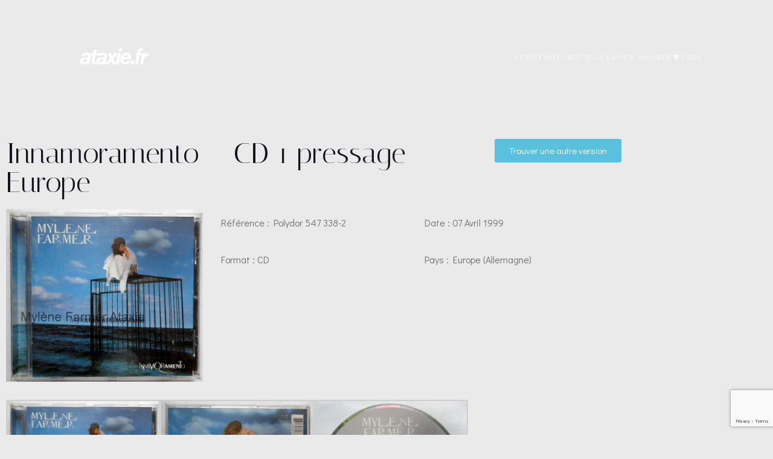

--- FILE ---
content_type: text/html; charset=UTF-8
request_url: https://ataxie.fr/innamoramento-cd-1-pressage-europe/
body_size: 34696
content:
<!doctype html>
<html lang="fr-FR">
<head>
  <meta charset="UTF-8">
  <meta name="viewport" content="width=device-width, initial-scale=1">

  <style>
    html, body { max-width:100%; overflow-x:hidden; }

    /* HERO au fond, jamais cliquable */
    .atax-header{ position:relative; }
    .atax-hero-bg{
      position:absolute;
      inset:0;
      z-index:0;
      pointer-events:none;
      width:100%;
      max-width:100%;
      margin:0;
    }
    .atax-hero-image,
    .atax-hero-video{
      width:100%;
      height:100%;
      display:block;
      object-fit:cover;
    }
    .atax-hero-overlay{
      position:absolute;
      inset:0;
      z-index:1;
      pointer-events:none;
    }

    /* HEADER au-dessus du hero */
    .atax-header-inner{
      position:relative;
      z-index:10;
      pointer-events:auto;
    }
    .atax-burger{
      position:relative;
      z-index:12;
      pointer-events:auto;
      touch-action:manipulation;
    }

    /* --- MENU MOBILE OFF-CANVAS (robuste) --- */
    .atax-mobile-nav{
      display:block; /* on évite display:none (ça casse souvent) */
      position:fixed;
      top:0;
      right:0;
      width:min(86vw, 360px);
      height:100vh;
      padding:84px 18px 18px;
      overflow:auto;

      background:rgba(0,0,0,.92);
      backdrop-filter:blur(10px);

      transform:translateX(110%);
      transition:transform .25s ease;
      z-index:2000;
    }
    html.atax-menu-open .atax-mobile-nav{ transform:translateX(0); }

    /* voile */
    .atax-menu-backdrop{
      position:fixed;
      inset:0;
      background:rgba(0,0,0,.55);
      opacity:0;
      pointer-events:none;
      transition:opacity .2s ease;
      z-index:1990;
    }
    html.atax-menu-open .atax-menu-backdrop{
      opacity:1;
      pointer-events:auto;
    }

    /* optionnel: empêcher le scroll derrière */
    html.atax-menu-open, html.atax-menu-open body{
      overflow:hidden;
      height:100%;
    }
  </style>

  <meta name='robots' content='index, follow, max-image-preview:large, max-snippet:-1, max-video-preview:-1' />

	<!-- This site is optimized with the Yoast SEO plugin v26.7 - https://yoast.com/wordpress/plugins/seo/ -->
	<title>Innamoramento - CD 1 pressage - Europe - Référentiel Mylène Farmer ATAXIE</title><link rel="preload" as="style" href="https://fonts.googleapis.com/css?family=Muli:200,200italic,300,300italic,400,400italic,600,600italic,700,700italic,800,800italic,900,900italic|Open%20Sans:300,300italic,400,400italic,600,600italic,700,700italic,800,800italic|Playfair%20Display:400,400italic,700,700italic,900,900italic|Lato:100,100italic,300,300italic,400,400italic,700,700italic,900,900italic|Montserrat:100,100italic,200,200italic,300,300italic,400,400italic,500,500italic,600,600italic,700,700italic,800,800italic,900,900italic|Raleway:100,100italic,200,200italic,300,300italic,400,400italic,500,500italic,600,600italic,700,700italic,800,800italic,900,900italic|Nunito%20Sans:200,200italic,300,300italic,400,400italic,600,600italic,700,700italic,800,800italic,900,900italic|El%20Messiri:400,500,600,700|Limelight:400|Italiana:400|Megrim:400|Montaga:400|Monoton:400|Rozha%20One:400|Tenor%20Sans:400|Unica%20One:400|Antic:400|Antic%20Didone:400|Arya:400,700|Federo:400|Josefin%20Slab:100,100italic,300,300italic,400,400italic,600,600italic,700,700italic|Kumar%20One%20Outline:400|Mirza:400,500,600,700|Forum:400|Vidaloka:400|Oranienbaum:400|Ovo:400|Suranna:400|Cormorant:300,300italic,400,400italic,500,500italic,600,600italic,700,700italic|Khand:300,400,500,600,700|Philosopher:400,400italic,700,700italic|Poiret%20One:400|Trirong:100,100italic,200,200italic,300,300italic,400,400italic,500,500italic,600,600italic,700,700italic,800,800italic,900,900italic|Rajdhani:300,400,500,600,700|Junge:400|Didact%20Gothic:400&subset=latin%2Clatin-ext&display=swap" /><link rel="stylesheet" href="https://fonts.googleapis.com/css?family=Muli:200,200italic,300,300italic,400,400italic,600,600italic,700,700italic,800,800italic,900,900italic|Open%20Sans:300,300italic,400,400italic,600,600italic,700,700italic,800,800italic|Playfair%20Display:400,400italic,700,700italic,900,900italic|Lato:100,100italic,300,300italic,400,400italic,700,700italic,900,900italic|Montserrat:100,100italic,200,200italic,300,300italic,400,400italic,500,500italic,600,600italic,700,700italic,800,800italic,900,900italic|Raleway:100,100italic,200,200italic,300,300italic,400,400italic,500,500italic,600,600italic,700,700italic,800,800italic,900,900italic|Nunito%20Sans:200,200italic,300,300italic,400,400italic,600,600italic,700,700italic,800,800italic,900,900italic|El%20Messiri:400,500,600,700|Limelight:400|Italiana:400|Megrim:400|Montaga:400|Monoton:400|Rozha%20One:400|Tenor%20Sans:400|Unica%20One:400|Antic:400|Antic%20Didone:400|Arya:400,700|Federo:400|Josefin%20Slab:100,100italic,300,300italic,400,400italic,600,600italic,700,700italic|Kumar%20One%20Outline:400|Mirza:400,500,600,700|Forum:400|Vidaloka:400|Oranienbaum:400|Ovo:400|Suranna:400|Cormorant:300,300italic,400,400italic,500,500italic,600,600italic,700,700italic|Khand:300,400,500,600,700|Philosopher:400,400italic,700,700italic|Poiret%20One:400|Trirong:100,100italic,200,200italic,300,300italic,400,400italic,500,500italic,600,600italic,700,700italic,800,800italic,900,900italic|Rajdhani:300,400,500,600,700|Junge:400|Didact%20Gothic:400&subset=latin%2Clatin-ext&display=swap" media="print" onload="this.media='all'" /><noscript><link rel="stylesheet" href="https://fonts.googleapis.com/css?family=Muli:200,200italic,300,300italic,400,400italic,600,600italic,700,700italic,800,800italic,900,900italic|Open%20Sans:300,300italic,400,400italic,600,600italic,700,700italic,800,800italic|Playfair%20Display:400,400italic,700,700italic,900,900italic|Lato:100,100italic,300,300italic,400,400italic,700,700italic,900,900italic|Montserrat:100,100italic,200,200italic,300,300italic,400,400italic,500,500italic,600,600italic,700,700italic,800,800italic,900,900italic|Raleway:100,100italic,200,200italic,300,300italic,400,400italic,500,500italic,600,600italic,700,700italic,800,800italic,900,900italic|Nunito%20Sans:200,200italic,300,300italic,400,400italic,600,600italic,700,700italic,800,800italic,900,900italic|El%20Messiri:400,500,600,700|Limelight:400|Italiana:400|Megrim:400|Montaga:400|Monoton:400|Rozha%20One:400|Tenor%20Sans:400|Unica%20One:400|Antic:400|Antic%20Didone:400|Arya:400,700|Federo:400|Josefin%20Slab:100,100italic,300,300italic,400,400italic,600,600italic,700,700italic|Kumar%20One%20Outline:400|Mirza:400,500,600,700|Forum:400|Vidaloka:400|Oranienbaum:400|Ovo:400|Suranna:400|Cormorant:300,300italic,400,400italic,500,500italic,600,600italic,700,700italic|Khand:300,400,500,600,700|Philosopher:400,400italic,700,700italic|Poiret%20One:400|Trirong:100,100italic,200,200italic,300,300italic,400,400italic,500,500italic,600,600italic,700,700italic,800,800italic,900,900italic|Rajdhani:300,400,500,600,700|Junge:400|Didact%20Gothic:400&subset=latin%2Clatin-ext&display=swap" /></noscript>
	<link rel="canonical" href="https://ataxie.fr/innamoramento-cd-1-pressage-europe/" />
	<meta property="og:locale" content="fr_FR" />
	<meta property="og:type" content="article" />
	<meta property="og:title" content="Innamoramento - CD 1 pressage - Europe - Référentiel Mylène Farmer ATAXIE" />
	<meta property="og:description" content="CD 1 pressage - CD gris - 13 titres. [&hellip;]" />
	<meta property="og:url" content="https://ataxie.fr/innamoramento-cd-1-pressage-europe/" />
	<meta property="og:site_name" content="Référentiel Mylène Farmer ATAXIE" />
	<meta property="article:publisher" content="https://www.facebook.com/ataxiemf" />
	<meta property="article:published_time" content="2018-11-01T11:21:02+00:00" />
	<meta property="article:modified_time" content="2023-04-23T13:05:49+00:00" />
	<meta property="og:image" content="https://ataxie.fr/wp-content/uploads/2018/11/Innamoramento-cd-1-pressage-Europe-1.jpg" />
	<meta property="og:image:width" content="1024" />
	<meta property="og:image:height" content="900" />
	<meta property="og:image:type" content="image/jpeg" />
	<meta name="author" content="Pierre Besnard" />
	<meta name="twitter:card" content="summary_large_image" />
	<meta name="twitter:label1" content="Écrit par" />
	<meta name="twitter:data1" content="Pierre Besnard" />
	<meta name="twitter:label2" content="Durée de lecture estimée" />
	<meta name="twitter:data2" content="3 minutes" />
	<script type="application/ld+json" class="yoast-schema-graph">{"@context":"https://schema.org","@graph":[{"@type":"Article","@id":"https://ataxie.fr/innamoramento-cd-1-pressage-europe/#article","isPartOf":{"@id":"https://ataxie.fr/innamoramento-cd-1-pressage-europe/"},"author":{"name":"Pierre Besnard","@id":"https://ataxie.fr/#/schema/person/4107b65e20bff98956613ab3ab52b0fe"},"headline":"Innamoramento &#8211; CD 1 pressage &#8211; Europe","datePublished":"2018-11-01T11:21:02+00:00","dateModified":"2023-04-23T13:05:49+00:00","mainEntityOfPage":{"@id":"https://ataxie.fr/innamoramento-cd-1-pressage-europe/"},"wordCount":108,"commentCount":0,"publisher":{"@id":"https://ataxie.fr/#organization"},"image":{"@id":"https://ataxie.fr/innamoramento-cd-1-pressage-europe/#primaryimage"},"thumbnailUrl":"https://ataxie.fr/wp-content/uploads/2018/11/Innamoramento-cd-1-pressage-Europe-1.jpg","keywords":["1 pressage","album","ataxie","cd","cdinnamoramentoeurope","Europe","farmer","innamoramento","Mylène"],"articleSection":["Innamoramento"],"inLanguage":"fr-FR","potentialAction":[{"@type":"CommentAction","name":"Comment","target":["https://ataxie.fr/innamoramento-cd-1-pressage-europe/#respond"]}]},{"@type":"WebPage","@id":"https://ataxie.fr/innamoramento-cd-1-pressage-europe/","url":"https://ataxie.fr/innamoramento-cd-1-pressage-europe/","name":"Innamoramento - CD 1 pressage - Europe - Référentiel Mylène Farmer ATAXIE","isPartOf":{"@id":"https://ataxie.fr/#website"},"primaryImageOfPage":{"@id":"https://ataxie.fr/innamoramento-cd-1-pressage-europe/#primaryimage"},"image":{"@id":"https://ataxie.fr/innamoramento-cd-1-pressage-europe/#primaryimage"},"thumbnailUrl":"https://ataxie.fr/wp-content/uploads/2018/11/Innamoramento-cd-1-pressage-Europe-1.jpg","datePublished":"2018-11-01T11:21:02+00:00","dateModified":"2023-04-23T13:05:49+00:00","breadcrumb":{"@id":"https://ataxie.fr/innamoramento-cd-1-pressage-europe/#breadcrumb"},"inLanguage":"fr-FR","potentialAction":[{"@type":"ReadAction","target":["https://ataxie.fr/innamoramento-cd-1-pressage-europe/"]}]},{"@type":"ImageObject","inLanguage":"fr-FR","@id":"https://ataxie.fr/innamoramento-cd-1-pressage-europe/#primaryimage","url":"https://ataxie.fr/wp-content/uploads/2018/11/Innamoramento-cd-1-pressage-Europe-1.jpg","contentUrl":"https://ataxie.fr/wp-content/uploads/2018/11/Innamoramento-cd-1-pressage-Europe-1.jpg","width":1024,"height":900},{"@type":"BreadcrumbList","@id":"https://ataxie.fr/innamoramento-cd-1-pressage-europe/#breadcrumb","itemListElement":[{"@type":"ListItem","position":1,"name":"Home","item":"https://ataxie.fr/"},{"@type":"ListItem","position":2,"name":"Blog","item":"https://ataxie.fr/blog/"},{"@type":"ListItem","position":3,"name":"Innamoramento &#8211; CD 1 pressage &#8211; Europe"}]},{"@type":"WebSite","@id":"https://ataxie.fr/#website","url":"https://ataxie.fr/","name":"Référentiel Mylène Farmer ATAXIE","description":"OUTIL DE COLLECTION","publisher":{"@id":"https://ataxie.fr/#organization"},"potentialAction":[{"@type":"SearchAction","target":{"@type":"EntryPoint","urlTemplate":"https://ataxie.fr/?s={search_term_string}"},"query-input":{"@type":"PropertyValueSpecification","valueRequired":true,"valueName":"search_term_string"}}],"inLanguage":"fr-FR"},{"@type":"Organization","@id":"https://ataxie.fr/#organization","name":"Référentiel Mylène Farmer ATAXIE","url":"https://ataxie.fr/","logo":{"@type":"ImageObject","inLanguage":"fr-FR","@id":"https://ataxie.fr/#/schema/logo/image/","url":"https://ataxie.fr/wp-content/uploads/2025/12/cropped-8425FE0C-7D00-49F2-89B3-574E4C54C1B2.png","contentUrl":"https://ataxie.fr/wp-content/uploads/2025/12/cropped-8425FE0C-7D00-49F2-89B3-574E4C54C1B2.png","width":2046,"height":2046,"caption":"Référentiel Mylène Farmer ATAXIE"},"image":{"@id":"https://ataxie.fr/#/schema/logo/image/"},"sameAs":["https://www.facebook.com/ataxiemf","https://www.instagram.com/ataxiemf/"]},{"@type":"Person","@id":"https://ataxie.fr/#/schema/person/4107b65e20bff98956613ab3ab52b0fe","name":"Pierre Besnard","image":{"@type":"ImageObject","inLanguage":"fr-FR","@id":"https://ataxie.fr/#/schema/person/image/","url":"https://secure.gravatar.com/avatar/b6ce76bf8056dad5d1cbfe8bb5f99c048511c8b52a663fad566a8d3a2d98b0ff?s=96&d=mm&r=g","contentUrl":"https://secure.gravatar.com/avatar/b6ce76bf8056dad5d1cbfe8bb5f99c048511c8b52a663fad566a8d3a2d98b0ff?s=96&d=mm&r=g","caption":"Pierre Besnard"},"description":"Créateur du site, co president de l'association. Nous nous efforçons de vous fournir un site de qualité et des projets caritatif régulièrement.","url":"https://ataxie.fr/author/pierreb/"}]}</script>
	<!-- / Yoast SEO plugin. -->


<link rel='dns-prefetch' href='//fonts.googleapis.com' />
<link href='http://fonts.googleapis.com' rel='preconnect' />
<link href='//fonts.gstatic.com' crossorigin='' rel='preconnect' />
<link rel="alternate" type="application/rss+xml" title="Référentiel Mylène Farmer ATAXIE &raquo; Flux" href="https://ataxie.fr/feed/" />
<link rel="alternate" type="application/rss+xml" title="Référentiel Mylène Farmer ATAXIE &raquo; Flux des commentaires" href="https://ataxie.fr/comments/feed/" />
<link rel="alternate" type="application/rss+xml" title="Référentiel Mylène Farmer ATAXIE &raquo; Innamoramento &#8211; CD 1 pressage &#8211; Europe Flux des commentaires" href="https://ataxie.fr/innamoramento-cd-1-pressage-europe/feed/" />
<link rel="alternate" title="oEmbed (JSON)" type="application/json+oembed" href="https://ataxie.fr/wp-json/oembed/1.0/embed?url=https%3A%2F%2Fataxie.fr%2Finnamoramento-cd-1-pressage-europe%2F" />
<link rel="alternate" title="oEmbed (XML)" type="text/xml+oembed" href="https://ataxie.fr/wp-json/oembed/1.0/embed?url=https%3A%2F%2Fataxie.fr%2Finnamoramento-cd-1-pressage-europe%2F&#038;format=xml" />
<style id='wp-img-auto-sizes-contain-inline-css' type='text/css'>
img:is([sizes=auto i],[sizes^="auto," i]){contain-intrinsic-size:3000px 1500px}
/*# sourceURL=wp-img-auto-sizes-contain-inline-css */
</style>
<link rel='stylesheet' id='wphb-1-css' href='https://ataxie.fr/wp-content/uploads/hummingbird-assets/2fad738875885f4963e5e5d90d28078a.css' type='text/css' media='all' />
<style id='wphb-1-inline-css' type='text/css'>
/* page css */
/* part css : theme-shapes */
.colibri-shape-circles {
background-image:url('https://ataxie.fr/wp-content/themes/silverstorm/resources/images/header-shapes/circles.png')
}
.colibri-shape-10degree-stripes {
background-image:url('https://ataxie.fr/wp-content/themes/silverstorm/resources/images/header-shapes/10degree-stripes.png')
}
.colibri-shape-rounded-squares-blue {
background-image:url('https://ataxie.fr/wp-content/themes/silverstorm/resources/images/header-shapes/rounded-squares-blue.png')
}
.colibri-shape-many-rounded-squares-blue {
background-image:url('https://ataxie.fr/wp-content/themes/silverstorm/resources/images/header-shapes/many-rounded-squares-blue.png')
}
.colibri-shape-two-circles {
background-image:url('https://ataxie.fr/wp-content/themes/silverstorm/resources/images/header-shapes/two-circles.png')
}
.colibri-shape-circles-2 {
background-image:url('https://ataxie.fr/wp-content/themes/silverstorm/resources/images/header-shapes/circles-2.png')
}
.colibri-shape-circles-3 {
background-image:url('https://ataxie.fr/wp-content/themes/silverstorm/resources/images/header-shapes/circles-3.png')
}
.colibri-shape-circles-gradient {
background-image:url('https://ataxie.fr/wp-content/themes/silverstorm/resources/images/header-shapes/circles-gradient.png')
}
.colibri-shape-circles-white-gradient {
background-image:url('https://ataxie.fr/wp-content/themes/silverstorm/resources/images/header-shapes/circles-white-gradient.png')
}
.colibri-shape-waves {
background-image:url('https://ataxie.fr/wp-content/themes/silverstorm/resources/images/header-shapes/waves.png')
}
.colibri-shape-waves-inverted {
background-image:url('https://ataxie.fr/wp-content/themes/silverstorm/resources/images/header-shapes/waves-inverted.png')
}
.colibri-shape-dots {
background-image:url('https://ataxie.fr/wp-content/themes/silverstorm/resources/images/header-shapes/dots.png')
}
.colibri-shape-left-tilted-lines {
background-image:url('https://ataxie.fr/wp-content/themes/silverstorm/resources/images/header-shapes/left-tilted-lines.png')
}
.colibri-shape-right-tilted-lines {
background-image:url('https://ataxie.fr/wp-content/themes/silverstorm/resources/images/header-shapes/right-tilted-lines.png')
}
.colibri-shape-right-tilted-strips {
background-image:url('https://ataxie.fr/wp-content/themes/silverstorm/resources/images/header-shapes/right-tilted-strips.png')
}
/* part css : theme */

.h-y-container > *:not(:last-child), .h-x-container-inner > * {
  margin-bottom: 20px;
}
.h-x-container-inner, .h-column__content > .h-x-container > *:last-child {
  margin-bottom: -20px;
}
.h-x-container-inner > * {
  padding-left: 10px;
  padding-right: 10px;
}
.h-x-container-inner {
  margin-left: -10px;
  margin-right: -10px;
}
[class*=style-], [class*=local-style-], .h-global-transition, .h-global-transition-all, .h-global-transition-all * {
  transition-duration: 0.5s;
}
.wp-block-button .wp-block-button__link:not(.has-background),.wp-block-file .wp-block-file__button {
  background-color: rgb(55, 55, 57);
  background-image: none;
}
.wp-block-button .wp-block-button__link:not(.has-background):hover,.wp-block-button .wp-block-button__link:not(.has-background):focus,.wp-block-button .wp-block-button__link:not(.has-background):active,.wp-block-file .wp-block-file__button:hover,.wp-block-file .wp-block-file__button:focus,.wp-block-file .wp-block-file__button:active {
  background-color: rgb(36, 36, 57);
  background-image: none;
}
.wp-block-button.is-style-outline .wp-block-button__link:not(.has-background) {
  color: rgb(55, 55, 57);
  background-color: transparent;
  background-image: none;
  border-top-width: 2px;
  border-top-color: rgb(55, 55, 57);
  border-top-style: solid;
  border-right-width: 2px;
  border-right-color: rgb(55, 55, 57);
  border-right-style: solid;
  border-bottom-width: 2px;
  border-bottom-color: rgb(55, 55, 57);
  border-bottom-style: solid;
  border-left-width: 2px;
  border-left-color: rgb(55, 55, 57);
  border-left-style: solid;
}
.wp-block-button.is-style-outline .wp-block-button__link:not(.has-background):hover,.wp-block-button.is-style-outline .wp-block-button__link:not(.has-background):focus,.wp-block-button.is-style-outline .wp-block-button__link:not(.has-background):active {
  color: #fff;
  background-color: rgb(55, 55, 57);
  background-image: none;
}
.has-background-color,*[class^="wp-block-"].is-style-solid-color {
  background-color: rgb(55, 55, 57);
  background-image: none;
}
.has-colibri-color-1-background-color {
  background-color: rgb(55, 55, 57);
  background-image: none;
}
.wp-block-button .wp-block-button__link.has-colibri-color-1-background-color {
  background-color: rgb(55, 55, 57);
  background-image: none;
}
.wp-block-button .wp-block-button__link.has-colibri-color-1-background-color:hover,.wp-block-button .wp-block-button__link.has-colibri-color-1-background-color:focus,.wp-block-button .wp-block-button__link.has-colibri-color-1-background-color:active {
  background-color: rgb(36, 36, 57);
  background-image: none;
}
.wp-block-button.is-style-outline .wp-block-button__link.has-colibri-color-1-background-color {
  color: rgb(55, 55, 57);
  background-color: transparent;
  background-image: none;
  border-top-width: 2px;
  border-top-color: rgb(55, 55, 57);
  border-top-style: solid;
  border-right-width: 2px;
  border-right-color: rgb(55, 55, 57);
  border-right-style: solid;
  border-bottom-width: 2px;
  border-bottom-color: rgb(55, 55, 57);
  border-bottom-style: solid;
  border-left-width: 2px;
  border-left-color: rgb(55, 55, 57);
  border-left-style: solid;
}
.wp-block-button.is-style-outline .wp-block-button__link.has-colibri-color-1-background-color:hover,.wp-block-button.is-style-outline .wp-block-button__link.has-colibri-color-1-background-color:focus,.wp-block-button.is-style-outline .wp-block-button__link.has-colibri-color-1-background-color:active {
  color: #fff;
  background-color: rgb(55, 55, 57);
  background-image: none;
}
*[class^="wp-block-"].has-colibri-color-1-background-color,*[class^="wp-block-"] .has-colibri-color-1-background-color,*[class^="wp-block-"].is-style-solid-color.has-colibri-color-1-color,*[class^="wp-block-"].is-style-solid-color blockquote.has-colibri-color-1-color,*[class^="wp-block-"].is-style-solid-color blockquote.has-colibri-color-1-color p {
  background-color: rgb(55, 55, 57);
  background-image: none;
}
.has-colibri-color-1-color {
  color: rgb(55, 55, 57);
}
.has-colibri-color-2-background-color {
  background-color: rgb(91, 91, 115);
  background-image: none;
}
.wp-block-button .wp-block-button__link.has-colibri-color-2-background-color {
  background-color: rgb(91, 91, 115);
  background-image: none;
}
.wp-block-button .wp-block-button__link.has-colibri-color-2-background-color:hover,.wp-block-button .wp-block-button__link.has-colibri-color-2-background-color:focus,.wp-block-button .wp-block-button__link.has-colibri-color-2-background-color:active {
  background-color: rgb(14, 14, 115);
  background-image: none;
}
.wp-block-button.is-style-outline .wp-block-button__link.has-colibri-color-2-background-color {
  color: rgb(91, 91, 115);
  background-color: transparent;
  background-image: none;
  border-top-width: 2px;
  border-top-color: rgb(91, 91, 115);
  border-top-style: solid;
  border-right-width: 2px;
  border-right-color: rgb(91, 91, 115);
  border-right-style: solid;
  border-bottom-width: 2px;
  border-bottom-color: rgb(91, 91, 115);
  border-bottom-style: solid;
  border-left-width: 2px;
  border-left-color: rgb(91, 91, 115);
  border-left-style: solid;
}
.wp-block-button.is-style-outline .wp-block-button__link.has-colibri-color-2-background-color:hover,.wp-block-button.is-style-outline .wp-block-button__link.has-colibri-color-2-background-color:focus,.wp-block-button.is-style-outline .wp-block-button__link.has-colibri-color-2-background-color:active {
  color: #fff;
  background-color: rgb(91, 91, 115);
  background-image: none;
}
*[class^="wp-block-"].has-colibri-color-2-background-color,*[class^="wp-block-"] .has-colibri-color-2-background-color,*[class^="wp-block-"].is-style-solid-color.has-colibri-color-2-color,*[class^="wp-block-"].is-style-solid-color blockquote.has-colibri-color-2-color,*[class^="wp-block-"].is-style-solid-color blockquote.has-colibri-color-2-color p {
  background-color: rgb(91, 91, 115);
  background-image: none;
}
.has-colibri-color-2-color {
  color: rgb(91, 91, 115);
}
.has-colibri-color-3-background-color {
  background-color: rgb(132, 145, 167);
  background-image: none;
}
.wp-block-button .wp-block-button__link.has-colibri-color-3-background-color {
  background-color: rgb(132, 145, 167);
  background-image: none;
}
.wp-block-button .wp-block-button__link.has-colibri-color-3-background-color:hover,.wp-block-button .wp-block-button__link.has-colibri-color-3-background-color:focus,.wp-block-button .wp-block-button__link.has-colibri-color-3-background-color:active {
  background-color: rgb(21, 75, 167);
  background-image: none;
}
.wp-block-button.is-style-outline .wp-block-button__link.has-colibri-color-3-background-color {
  color: rgb(132, 145, 167);
  background-color: transparent;
  background-image: none;
  border-top-width: 2px;
  border-top-color: rgb(132, 145, 167);
  border-top-style: solid;
  border-right-width: 2px;
  border-right-color: rgb(132, 145, 167);
  border-right-style: solid;
  border-bottom-width: 2px;
  border-bottom-color: rgb(132, 145, 167);
  border-bottom-style: solid;
  border-left-width: 2px;
  border-left-color: rgb(132, 145, 167);
  border-left-style: solid;
}
.wp-block-button.is-style-outline .wp-block-button__link.has-colibri-color-3-background-color:hover,.wp-block-button.is-style-outline .wp-block-button__link.has-colibri-color-3-background-color:focus,.wp-block-button.is-style-outline .wp-block-button__link.has-colibri-color-3-background-color:active {
  color: #fff;
  background-color: rgb(132, 145, 167);
  background-image: none;
}
*[class^="wp-block-"].has-colibri-color-3-background-color,*[class^="wp-block-"] .has-colibri-color-3-background-color,*[class^="wp-block-"].is-style-solid-color.has-colibri-color-3-color,*[class^="wp-block-"].is-style-solid-color blockquote.has-colibri-color-3-color,*[class^="wp-block-"].is-style-solid-color blockquote.has-colibri-color-3-color p {
  background-color: rgb(132, 145, 167);
  background-image: none;
}
.has-colibri-color-3-color {
  color: rgb(132, 145, 167);
}
.has-colibri-color-4-background-color {
  background-color: rgb(174, 189, 216);
  background-image: none;
}
.wp-block-button .wp-block-button__link.has-colibri-color-4-background-color {
  background-color: rgb(174, 189, 216);
  background-image: none;
}
.wp-block-button .wp-block-button__link.has-colibri-color-4-background-color:hover,.wp-block-button .wp-block-button__link.has-colibri-color-4-background-color:focus,.wp-block-button .wp-block-button__link.has-colibri-color-4-background-color:active {
  background-color: rgb(106, 115, 131);
  background-image: none;
}
.wp-block-button.is-style-outline .wp-block-button__link.has-colibri-color-4-background-color {
  color: rgb(174, 189, 216);
  background-color: transparent;
  background-image: none;
  border-top-width: 2px;
  border-top-color: rgb(174, 189, 216);
  border-top-style: solid;
  border-right-width: 2px;
  border-right-color: rgb(174, 189, 216);
  border-right-style: solid;
  border-bottom-width: 2px;
  border-bottom-color: rgb(174, 189, 216);
  border-bottom-style: solid;
  border-left-width: 2px;
  border-left-color: rgb(174, 189, 216);
  border-left-style: solid;
}
.wp-block-button.is-style-outline .wp-block-button__link.has-colibri-color-4-background-color:hover,.wp-block-button.is-style-outline .wp-block-button__link.has-colibri-color-4-background-color:focus,.wp-block-button.is-style-outline .wp-block-button__link.has-colibri-color-4-background-color:active {
  color: #fff;
  background-color: rgb(174, 189, 216);
  background-image: none;
}
*[class^="wp-block-"].has-colibri-color-4-background-color,*[class^="wp-block-"] .has-colibri-color-4-background-color,*[class^="wp-block-"].is-style-solid-color.has-colibri-color-4-color,*[class^="wp-block-"].is-style-solid-color blockquote.has-colibri-color-4-color,*[class^="wp-block-"].is-style-solid-color blockquote.has-colibri-color-4-color p {
  background-color: rgb(174, 189, 216);
  background-image: none;
}
.has-colibri-color-4-color {
  color: rgb(174, 189, 216);
}
.has-colibri-color-5-background-color {
  background-color: rgb(238, 241, 245);
  background-image: none;
}
.wp-block-button .wp-block-button__link.has-colibri-color-5-background-color {
  background-color: rgb(238, 241, 245);
  background-image: none;
}
.wp-block-button .wp-block-button__link.has-colibri-color-5-background-color:hover,.wp-block-button .wp-block-button__link.has-colibri-color-5-background-color:focus,.wp-block-button .wp-block-button__link.has-colibri-color-5-background-color:active {
  background-color: rgb(155, 157, 160);
  background-image: none;
}
.wp-block-button.is-style-outline .wp-block-button__link.has-colibri-color-5-background-color {
  color: rgb(238, 241, 245);
  background-color: transparent;
  background-image: none;
  border-top-width: 2px;
  border-top-color: rgb(238, 241, 245);
  border-top-style: solid;
  border-right-width: 2px;
  border-right-color: rgb(238, 241, 245);
  border-right-style: solid;
  border-bottom-width: 2px;
  border-bottom-color: rgb(238, 241, 245);
  border-bottom-style: solid;
  border-left-width: 2px;
  border-left-color: rgb(238, 241, 245);
  border-left-style: solid;
}
.wp-block-button.is-style-outline .wp-block-button__link.has-colibri-color-5-background-color:hover,.wp-block-button.is-style-outline .wp-block-button__link.has-colibri-color-5-background-color:focus,.wp-block-button.is-style-outline .wp-block-button__link.has-colibri-color-5-background-color:active {
  color: #fff;
  background-color: rgb(238, 241, 245);
  background-image: none;
}
*[class^="wp-block-"].has-colibri-color-5-background-color,*[class^="wp-block-"] .has-colibri-color-5-background-color,*[class^="wp-block-"].is-style-solid-color.has-colibri-color-5-color,*[class^="wp-block-"].is-style-solid-color blockquote.has-colibri-color-5-color,*[class^="wp-block-"].is-style-solid-color blockquote.has-colibri-color-5-color p {
  background-color: rgb(238, 241, 245);
  background-image: none;
}
.has-colibri-color-5-color {
  color: rgb(238, 241, 245);
}
.has-colibri-color-6-background-color {
  background-color: rgb(31, 31, 32);
  background-image: none;
}
.wp-block-button .wp-block-button__link.has-colibri-color-6-background-color {
  background-color: rgb(31, 31, 32);
  background-image: none;
}
.wp-block-button .wp-block-button__link.has-colibri-color-6-background-color:hover,.wp-block-button .wp-block-button__link.has-colibri-color-6-background-color:focus,.wp-block-button .wp-block-button__link.has-colibri-color-6-background-color:active {
  background-color: rgb(20, 20, 32);
  background-image: none;
}
.wp-block-button.is-style-outline .wp-block-button__link.has-colibri-color-6-background-color {
  color: rgb(31, 31, 32);
  background-color: transparent;
  background-image: none;
  border-top-width: 2px;
  border-top-color: rgb(31, 31, 32);
  border-top-style: solid;
  border-right-width: 2px;
  border-right-color: rgb(31, 31, 32);
  border-right-style: solid;
  border-bottom-width: 2px;
  border-bottom-color: rgb(31, 31, 32);
  border-bottom-style: solid;
  border-left-width: 2px;
  border-left-color: rgb(31, 31, 32);
  border-left-style: solid;
}
.wp-block-button.is-style-outline .wp-block-button__link.has-colibri-color-6-background-color:hover,.wp-block-button.is-style-outline .wp-block-button__link.has-colibri-color-6-background-color:focus,.wp-block-button.is-style-outline .wp-block-button__link.has-colibri-color-6-background-color:active {
  color: #fff;
  background-color: rgb(31, 31, 32);
  background-image: none;
}
*[class^="wp-block-"].has-colibri-color-6-background-color,*[class^="wp-block-"] .has-colibri-color-6-background-color,*[class^="wp-block-"].is-style-solid-color.has-colibri-color-6-color,*[class^="wp-block-"].is-style-solid-color blockquote.has-colibri-color-6-color,*[class^="wp-block-"].is-style-solid-color blockquote.has-colibri-color-6-color p {
  background-color: rgb(31, 31, 32);
  background-image: none;
}
.has-colibri-color-6-color {
  color: rgb(31, 31, 32);
}
#colibri .woocommerce-store-notice,#colibri.woocommerce .content .h-section input[type=submit],#colibri.woocommerce-page  .content .h-section  input[type=button],#colibri.woocommerce .content .h-section  input[type=button],#colibri.woocommerce-page  .content .h-section .button,#colibri.woocommerce .content .h-section .button,#colibri.woocommerce-page  .content .h-section  a.button,#colibri.woocommerce .content .h-section  a.button,#colibri.woocommerce-page  .content .h-section button.button,#colibri.woocommerce .content .h-section button.button,#colibri.woocommerce-page  .content .h-section input.button,#colibri.woocommerce .content .h-section input.button,#colibri.woocommerce-page  .content .h-section input#submit,#colibri.woocommerce .content .h-section input#submit,#colibri.woocommerce-page  .content .h-section a.added_to_cart,#colibri.woocommerce .content .h-section a.added_to_cart,#colibri.woocommerce-page  .content .h-section .ui-slider-range,#colibri.woocommerce .content .h-section .ui-slider-range,#colibri.woocommerce-page  .content .h-section .ui-slider-handle,#colibri.woocommerce .content .h-section .ui-slider-handle,#colibri.woocommerce-page  .content .h-section .wc-block-cart__submit-button,#colibri.woocommerce .content .h-section .wc-block-cart__submit-button,#colibri.woocommerce-page  .content .h-section .wc-block-components-checkout-place-order-button,#colibri.woocommerce .content .h-section .wc-block-components-checkout-place-order-button {
  background-color: rgb(55, 55, 57);
  background-image: none;
  border-top-width: 0px;
  border-top-color: rgb(55, 55, 57);
  border-top-style: solid;
  border-right-width: 0px;
  border-right-color: rgb(55, 55, 57);
  border-right-style: solid;
  border-bottom-width: 0px;
  border-bottom-color: rgb(55, 55, 57);
  border-bottom-style: solid;
  border-left-width: 0px;
  border-left-color: rgb(55, 55, 57);
  border-left-style: solid;
}
#colibri .woocommerce-store-notice:hover,#colibri .woocommerce-store-notice:focus,#colibri .woocommerce-store-notice:active,#colibri.woocommerce .content .h-section input[type=submit]:hover,#colibri.woocommerce .content .h-section input[type=submit]:focus,#colibri.woocommerce .content .h-section input[type=submit]:active,#colibri.woocommerce-page  .content .h-section  input[type=button]:hover,#colibri.woocommerce-page  .content .h-section  input[type=button]:focus,#colibri.woocommerce-page  .content .h-section  input[type=button]:active,#colibri.woocommerce .content .h-section  input[type=button]:hover,#colibri.woocommerce .content .h-section  input[type=button]:focus,#colibri.woocommerce .content .h-section  input[type=button]:active,#colibri.woocommerce-page  .content .h-section .button:hover,#colibri.woocommerce-page  .content .h-section .button:focus,#colibri.woocommerce-page  .content .h-section .button:active,#colibri.woocommerce .content .h-section .button:hover,#colibri.woocommerce .content .h-section .button:focus,#colibri.woocommerce .content .h-section .button:active,#colibri.woocommerce-page  .content .h-section  a.button:hover,#colibri.woocommerce-page  .content .h-section  a.button:focus,#colibri.woocommerce-page  .content .h-section  a.button:active,#colibri.woocommerce .content .h-section  a.button:hover,#colibri.woocommerce .content .h-section  a.button:focus,#colibri.woocommerce .content .h-section  a.button:active,#colibri.woocommerce-page  .content .h-section button.button:hover,#colibri.woocommerce-page  .content .h-section button.button:focus,#colibri.woocommerce-page  .content .h-section button.button:active,#colibri.woocommerce .content .h-section button.button:hover,#colibri.woocommerce .content .h-section button.button:focus,#colibri.woocommerce .content .h-section button.button:active,#colibri.woocommerce-page  .content .h-section input.button:hover,#colibri.woocommerce-page  .content .h-section input.button:focus,#colibri.woocommerce-page  .content .h-section input.button:active,#colibri.woocommerce .content .h-section input.button:hover,#colibri.woocommerce .content .h-section input.button:focus,#colibri.woocommerce .content .h-section input.button:active,#colibri.woocommerce-page  .content .h-section input#submit:hover,#colibri.woocommerce-page  .content .h-section input#submit:focus,#colibri.woocommerce-page  .content .h-section input#submit:active,#colibri.woocommerce .content .h-section input#submit:hover,#colibri.woocommerce .content .h-section input#submit:focus,#colibri.woocommerce .content .h-section input#submit:active,#colibri.woocommerce-page  .content .h-section a.added_to_cart:hover,#colibri.woocommerce-page  .content .h-section a.added_to_cart:focus,#colibri.woocommerce-page  .content .h-section a.added_to_cart:active,#colibri.woocommerce .content .h-section a.added_to_cart:hover,#colibri.woocommerce .content .h-section a.added_to_cart:focus,#colibri.woocommerce .content .h-section a.added_to_cart:active,#colibri.woocommerce-page  .content .h-section .ui-slider-range:hover,#colibri.woocommerce-page  .content .h-section .ui-slider-range:focus,#colibri.woocommerce-page  .content .h-section .ui-slider-range:active,#colibri.woocommerce .content .h-section .ui-slider-range:hover,#colibri.woocommerce .content .h-section .ui-slider-range:focus,#colibri.woocommerce .content .h-section .ui-slider-range:active,#colibri.woocommerce-page  .content .h-section .ui-slider-handle:hover,#colibri.woocommerce-page  .content .h-section .ui-slider-handle:focus,#colibri.woocommerce-page  .content .h-section .ui-slider-handle:active,#colibri.woocommerce .content .h-section .ui-slider-handle:hover,#colibri.woocommerce .content .h-section .ui-slider-handle:focus,#colibri.woocommerce .content .h-section .ui-slider-handle:active,#colibri.woocommerce-page  .content .h-section .wc-block-cart__submit-button:hover,#colibri.woocommerce-page  .content .h-section .wc-block-cart__submit-button:focus,#colibri.woocommerce-page  .content .h-section .wc-block-cart__submit-button:active,#colibri.woocommerce .content .h-section .wc-block-cart__submit-button:hover,#colibri.woocommerce .content .h-section .wc-block-cart__submit-button:focus,#colibri.woocommerce .content .h-section .wc-block-cart__submit-button:active,#colibri.woocommerce-page  .content .h-section .wc-block-components-checkout-place-order-button:hover,#colibri.woocommerce-page  .content .h-section .wc-block-components-checkout-place-order-button:focus,#colibri.woocommerce-page  .content .h-section .wc-block-components-checkout-place-order-button:active,#colibri.woocommerce .content .h-section .wc-block-components-checkout-place-order-button:hover,#colibri.woocommerce .content .h-section .wc-block-components-checkout-place-order-button:focus,#colibri.woocommerce .content .h-section .wc-block-components-checkout-place-order-button:active {
  background-color: rgb(36, 36, 57);
  background-image: none;
  border-top-width: 0px;
  border-top-color: rgb(36, 36, 57);
  border-top-style: solid;
  border-right-width: 0px;
  border-right-color: rgb(36, 36, 57);
  border-right-style: solid;
  border-bottom-width: 0px;
  border-bottom-color: rgb(36, 36, 57);
  border-bottom-style: solid;
  border-left-width: 0px;
  border-left-color: rgb(36, 36, 57);
  border-left-style: solid;
}
#colibri.woocommerce-page  .content .h-section .star-rating::before,#colibri.woocommerce .content .h-section .star-rating::before,#colibri.woocommerce-page  .content .h-section .star-rating span::before,#colibri.woocommerce .content .h-section .star-rating span::before {
  color: rgb(55, 55, 57);
}
#colibri.woocommerce-page  .content .h-section .price,#colibri.woocommerce .content .h-section .price {
  color: rgb(55, 55, 57);
}
#colibri.woocommerce-page  .content .h-section .price del,#colibri.woocommerce .content .h-section .price del {
  color: rgb(137, 137, 142);
}
#colibri.woocommerce-page  .content .h-section .onsale,#colibri.woocommerce .content .h-section .onsale {
  background-color: rgb(55, 55, 57);
  background-image: none;
}
#colibri.woocommerce-page  .content .h-section .onsale:hover,#colibri.woocommerce-page  .content .h-section .onsale:focus,#colibri.woocommerce-page  .content .h-section .onsale:active,#colibri.woocommerce .content .h-section .onsale:hover,#colibri.woocommerce .content .h-section .onsale:focus,#colibri.woocommerce .content .h-section .onsale:active {
  background-color: rgb(36, 36, 57);
  background-image: none;
}
#colibri.woocommerce ul.products li.product h2:hover {
  color: rgb(55, 55, 57);
}
#colibri.woocommerce-page  .content .h-section .woocommerce-pagination .page-numbers.current,#colibri.woocommerce .content .h-section .woocommerce-pagination .page-numbers.current,#colibri.woocommerce-page  .content .h-section .woocommerce-pagination a.page-numbers:hover,#colibri.woocommerce .content .h-section .woocommerce-pagination a.page-numbers:hover {
  background-color: rgb(55, 55, 57);
  background-image: none;
}
#colibri.woocommerce-page  .content .h-section .comment-form-rating .stars a,#colibri.woocommerce .content .h-section .comment-form-rating .stars a {
  color: rgb(55, 55, 57);
}
.h-section-global-spacing {
  padding-top: 90px;
  padding-bottom: 90px;
}
#colibri .colibri-language-switcher {
  background-color: white;
  background-image: none;
  top: 80px;
  border-top-width: 0px;
  border-top-style: none;
  border-top-left-radius: 4px;
  border-top-right-radius: 0px;
  border-right-width: 0px;
  border-right-style: none;
  border-bottom-width: 0px;
  border-bottom-style: none;
  border-bottom-left-radius: 4px;
  border-bottom-right-radius: 0px;
  border-left-width: 0px;
  border-left-style: none;
}
#colibri .colibri-language-switcher .lang-item {
  padding-top: 14px;
  padding-right: 18px;
  padding-bottom: 14px;
  padding-left: 18px;
}
body {
  font-family: Didact Gothic;
  font-weight: 400;
  font-size: 16px;
  line-height: 1.6;
  color: rgb(113, 113, 117);
}
body a {
  font-family: Didact Gothic;
  font-weight: 400;
  text-decoration: none;
  font-size: 1em;
  line-height: 1.5;
  color: rgb(55, 55, 57);
}
body a:hover {
  color: rgb(36, 36, 57);
}
body a:visited {
  color: rgb(137, 137, 142);
}
body p {
  margin-bottom: 16px;
  font-family: Didact Gothic;
  font-weight: 400;
  font-size: 16px;
  line-height: 1.6;
  color: rgb(113, 113, 117);
}
body .h-lead p {
  margin-bottom: 16px;
  font-family: Didact Gothic;
  font-weight: 400;
  font-size: 1.25em;
  line-height: 1.5;
  color: rgb(31, 31, 32);
}
body blockquote p {
  margin-bottom: 16px;
  font-family: Open Sans;
  font-weight: 400;
  font-size: 16px;
  line-height: 1.6;
  color: rgb(55, 55, 57);
}
body h1 {
  margin-bottom: 16px;
  font-family: Italiana;
  font-weight: 400;
  font-size: 5.5em;
  line-height: 1.1;
  color: rgb(20, 20, 32);
  text-transform: uppercase;
  letter-spacing: 5px;
}
body h2 {
  margin-bottom: 16px;
  font-family: Italiana;
  font-weight: 400;
  font-size: 3em;
  line-height: 1.143;
  color: rgb(20, 20, 32);
}
body h3 {
  margin-bottom: 16px;
  font-family: Italiana;
  font-weight: 400;
  font-size: 2.5em;
  line-height: 1.25;
  color: rgb(20, 20, 32);
}
body h4 {
  margin-bottom: 16px;
  font-family: Didact Gothic;
  font-weight: 400;
  font-size: 1.25em;
  line-height: 1.6;
  color: rgb(20, 20, 32);
}
body h5 {
  margin-bottom: 16px;
  font-family: Didact Gothic;
  font-weight: 400;
  font-size: 1.125em;
  line-height: 1.55;
  color: rgb(20, 20, 32);
}
body h6 {
  margin-bottom: 16px;
  font-family: Didact Gothic;
  font-weight: 400;
  font-size: 1em;
  line-height: 1.6;
  color: rgb(20, 20, 32);
}
 .content.colibri-main-content-single .main-section,.content.colibri-main-content-archive .main-section {
  background-color: rgb(245, 247, 248);
  background-image: none;
  padding-top: 0px;
  padding-bottom: 90px;
}
 .content.colibri-main-content-single .main-section .main-row,.content.colibri-main-content-archive .main-section .main-row {
  box-shadow: none;
}
 .content.colibri-main-content-single .main-section .main-section-inner,.content.colibri-main-content-archive .main-section .main-section-inner {
  margin-top: -58px;
}
 .content.colibri-main-content-single .main-section .colibri-sidebar.blog-sidebar-right,.content.colibri-main-content-archive .main-section .colibri-sidebar.blog-sidebar-right {
  width: 25% ;
  flex: 0 0 auto;
  -ms-flex: 0 0 auto;
  max-width: 25%;
}


@media (min-width: 768px) and (max-width: 1023px){
.h-section-global-spacing {
  padding-top: 60px;
  padding-bottom: 60px;
}
 .content.colibri-main-content-single .main-section .colibri-sidebar.blog-sidebar-right,.content.colibri-main-content-archive .main-section .colibri-sidebar.blog-sidebar-right {
  width: 33.33% ;
  flex: 0 0 auto;
  -ms-flex: 0 0 auto;
  max-width: 33.33%;
}

}

@media (max-width: 767px){
.h-section-global-spacing {
  padding-top: 30px;
  padding-bottom: 30px;
}
 .content.colibri-main-content-single .main-section .colibri-sidebar.blog-sidebar-right,.content.colibri-main-content-archive .main-section .colibri-sidebar.blog-sidebar-right {
  width: 100% ;
  flex: 0 0 auto;
  -ms-flex: 0 0 auto;
  max-width: 100%;
}

}
/* part css : page */
#colibri .style-33 {
  animation-duration: 0.5s;
  background-color: rgba(246, 247, 249, 0);
  background-image: none;
  padding-top: 20px;
  padding-right: 15px;
  padding-bottom: 20px;
  padding-left: 15px;
}
#colibri .h-navigation_sticky .style-33,#colibri .h-navigation_sticky.style-33 {
  background-color: #ffffff;
  background-image: none;
  padding-top: 10px;
  padding-bottom: 10px;
  box-shadow: 0px 0px 30px 0px rgba(0, 0, 0, 0.1) ;
}
#colibri .style-35 {
  text-align: center;
  height: auto;
  min-height: unset;
}
#colibri .style-36-image {
  max-height: 70px;
}
#colibri .style-36 .logo-text {
  color: rgb(238, 241, 245);
}
#colibri .style-36 a,#colibri .style-36  .logo-text {
  color: #ffffff;
  font-family: Italiana;
  font-weight: 400;
  text-decoration: none;
  text-transform: uppercase;
  font-size: 18px;
  letter-spacing: 10px;
}
#colibri .h-navigation_sticky .style-36-image,#colibri .h-navigation_sticky.style-36-image {
  max-height: 70px;
}
#colibri .h-navigation_sticky .style-36 a,#colibri .h-navigation_sticky .style-36  .logo-text,#colibri .h-navigation_sticky.style-36 a,#colibri .h-navigation_sticky.style-36  .logo-text {
  color: #000000;
  text-decoration: none;
}
#colibri .style-37 {
  text-align: center;
  height: auto;
  min-height: unset;
}
#colibri .style-38 {
  height: 50px;
}
#colibri .style-39 {
  text-align: center;
  height: auto;
  min-height: unset;
}
#colibri .style-40 >  div > .colibri-menu-container > ul.colibri-menu li > ul > li:last-child {
  border-top-width: 0px;
  border-top-style: none;
  border-right-width: 0px;
  border-right-style: none;
  border-bottom-width: 0px;
  border-bottom-style: none;
  border-left-width: 0px;
  border-left-style: none;
}
#colibri .style-40 >  div > .colibri-menu-container > ul.colibri-menu li > ul > li:first-child {
  border-top-width: 0px;
  border-top-style: none;
  border-right-width: 0px;
  border-right-style: none;
  border-bottom-width: 0px;
  border-bottom-style: none;
  border-left-width: 0px;
  border-left-style: none;
}
#colibri .style-40 >  div > .colibri-menu-container > ul.colibri-menu li > ul  li > a > svg,#colibri .style-40 >  div > .colibri-menu-container > ul.colibri-menu li > ul  li > a >  .arrow-wrapper {
  color: rgb(91, 91, 115);
  padding-right: 0px;
  padding-left: 0px;
}
#colibri .style-40 >  div > .colibri-menu-container > ul.colibri-menu li > ul li.current_page_item > a > svg,#colibri .style-40 >  div > .colibri-menu-container > ul.colibri-menu li > ul > li.current_page_item:hover > a > svg,#colibri .style-40 >  div > .colibri-menu-container > ul.colibri-menu li > ul li.current_page_item > a > .arrow-wrapper,#colibri .style-40 >  div > .colibri-menu-container > ul.colibri-menu li > ul > li.current_page_item:hover > a > .arrow-wrapper {
  color: rgb(91, 91, 115);
  padding-right: 0px;
  padding-left: 0px;
}
#colibri .style-40 >  div > .colibri-menu-container > ul.colibri-menu  li > a > svg,#colibri .style-40 >  div > .colibri-menu-container > ul.colibri-menu  li > a >  .arrow-wrapper {
  padding-right: 5px;
  padding-left: 5px;
  color: rgb(238, 241, 245);
}
#colibri .style-40 >  div > .colibri-menu-container > ul.colibri-menu li.current_page_item > a > svg,#colibri .style-40 >  div > .colibri-menu-container > ul.colibri-menu > li.current_page_item:hover > a > svg,#colibri .style-40 >  div > .colibri-menu-container > ul.colibri-menu li.current_page_item > a > .arrow-wrapper,#colibri .style-40 >  div > .colibri-menu-container > ul.colibri-menu > li.current_page_item:hover > a > .arrow-wrapper {
  padding-right: 5px;
  padding-left: 5px;
  color: rgb(238, 241, 245);
}
#colibri .style-40 >  div > .colibri-menu-container > ul.colibri-menu > li > ul::before {
  height: 0px;
  width: 100% ;
}
#colibri .style-40 >  div > .colibri-menu-container > ul.colibri-menu > li > ul {
  margin-top: 0px;
}
#colibri .style-40 >  div > .colibri-menu-container > ul.colibri-menu.solid-active-item > li::after,#colibri .style-40 
      ul.colibri-menu.solid-active-item > li::before {
  background-color: white;
  background-image: none;
  border-top-width: 0px;
  border-top-style: none;
  border-top-left-radius: 0%;
  border-top-right-radius: 0%;
  border-right-width: 0px;
  border-right-style: none;
  border-bottom-width: 0px;
  border-bottom-style: none;
  border-bottom-left-radius: 0%;
  border-bottom-right-radius: 0%;
  border-left-width: 0px;
  border-left-style: none;
}
#colibri .style-40 >  div > .colibri-menu-container > ul.colibri-menu.bordered-active-item > li::after,#colibri .style-40 
      ul.colibri-menu.bordered-active-item > li::before {
  background-color: rgb(238, 241, 245);
  background-image: none;
  height: 1px;
}
#colibri .style-40 >  div > .colibri-menu-container > ul.colibri-menu li > ul > li > a {
  font-size: 14px;
  color: rgb(20, 20, 32);
}
#colibri .style-40  >  div > .colibri-menu-container > ul.colibri-menu li > ul > li.hover  > a {
  color: rgb(55, 55, 57);
}
#colibri .style-40  >  div > .colibri-menu-container > ul.colibri-menu li > ul > li:hover > a,#colibri .style-40  >  div > .colibri-menu-container > ul.colibri-menu li > ul > li.hover  > a {
  color: rgb(55, 55, 57);
}
#colibri .style-40 >  div > .colibri-menu-container > ul.colibri-menu li > ul > li.current_page_item > a,#colibri .style-40  >  div > .colibri-menu-container > ul.colibri-menu li > ul > li.current_page_item > a:hover {
  font-size: 14px;
  color: rgb(55, 55, 57);
}
#colibri .style-40 >  div > .colibri-menu-container > ul.colibri-menu li > ul  li {
  padding-top: 15px;
  padding-right: 20px;
  padding-bottom: 15px;
  padding-left: 20px;
  border-top-width: 0px;
  border-top-style: none;
  border-right-width: 0px;
  border-right-style: none;
  border-bottom-width: 1px;
  border-bottom-color: rgba(221, 221, 221, 0.5);
  border-left-width: 0px;
  border-left-style: none;
  background-color: rgb(238, 241, 245);
  background-image: none;
}
#colibri .style-40 >  div > .colibri-menu-container > ul.colibri-menu li > ul li.current_page_item,#colibri .style-40  >  div > .colibri-menu-container > ul.colibri-menu li > ul > li.current_page_item:hover {
  padding-top: 15px;
  padding-right: 20px;
  padding-bottom: 15px;
  padding-left: 20px;
  border-top-width: 0px;
  border-top-style: none;
  border-right-width: 0px;
  border-right-style: none;
  border-bottom-width: 1px;
  border-bottom-color: rgba(221, 221, 221, 0.5);
  border-left-width: 0px;
  border-left-style: none;
  background-color: rgb(238, 241, 245);
  background-image: none;
}
#colibri .style-40 >  div > .colibri-menu-container > ul.colibri-menu li > ul {
  background-color: #ffffff;
  background-image: none;
  margin-right: 5px;
  margin-left: 5px;
  box-shadow: 0px 14px 28px 0px rgba(0, 0, 0, 0.16) ;
  border-top-width: 0px;
  border-top-style: none;
  border-right-width: 0px;
  border-right-style: none;
  border-bottom-width: 0px;
  border-bottom-style: none;
  border-left-width: 0px;
  border-left-style: none;
}
#colibri .style-40 >  div > .colibri-menu-container > ul.colibri-menu > li > a {
  text-transform: uppercase;
  font-size: 16px;
  color: rgba(238, 241, 245, 0.6);
}
#colibri .style-40  >  div > .colibri-menu-container > ul.colibri-menu > li.hover  > a {
  color: rgb(238, 241, 245);
}
#colibri .style-40  >  div > .colibri-menu-container > ul.colibri-menu > li:hover > a,#colibri .style-40  >  div > .colibri-menu-container > ul.colibri-menu > li.hover  > a {
  color: rgb(238, 241, 245);
}
#colibri .style-40  >  div > .colibri-menu-container > ul.colibri-menu > li.current_page_item > a,#colibri .style-40  >  div > .colibri-menu-container > ul.colibri-menu > li.current_page_item > a:hover {
  text-transform: uppercase;
  font-size: 16px;
  color: rgb(238, 241, 245);
}
#colibri .style-40 >  div > .colibri-menu-container > ul.colibri-menu > li {
  margin-top: 0px;
  margin-right: 0px;
  margin-bottom: 0px;
  margin-left: 40px;
  padding-top: 10px;
  padding-right: 0px;
  padding-bottom: 10px;
  padding-left: 0px;
}
#colibri .style-40  >  div > .colibri-menu-container > ul.colibri-menu > li.hover {
  border-top-width: 0px;
  border-top-color: rgb(238, 241, 245);
  border-top-style: none;
  border-right-width: 0px;
  border-right-color: rgb(238, 241, 245);
  border-right-style: none;
  border-bottom-width: 0px;
  border-bottom-color: rgb(238, 241, 245);
  border-bottom-style: none;
  border-left-width: 0px;
  border-left-color: rgb(238, 241, 245);
  border-left-style: none;
}
#colibri .style-40  >  div > .colibri-menu-container > ul.colibri-menu > li:hover,#colibri .style-40  >  div > .colibri-menu-container > ul.colibri-menu > li.hover {
  border-top-width: 0px;
  border-top-color: rgb(238, 241, 245);
  border-top-style: none;
  border-right-width: 0px;
  border-right-color: rgb(238, 241, 245);
  border-right-style: none;
  border-bottom-width: 0px;
  border-bottom-color: rgb(238, 241, 245);
  border-bottom-style: none;
  border-left-width: 0px;
  border-left-color: rgb(238, 241, 245);
  border-left-style: none;
}
#colibri .style-40 >  div > .colibri-menu-container > ul.colibri-menu > li.current_page_item,#colibri .style-40  >  div > .colibri-menu-container > ul.colibri-menu > li.current_page_item:hover {
  margin-top: 0px;
  margin-right: 0px;
  margin-bottom: 0px;
  margin-left: 40px;
  padding-top: 10px;
  padding-right: 0px;
  padding-bottom: 10px;
  padding-left: 0px;
}
#colibri .style-40 >  div > .colibri-menu-container > ul.colibri-menu {
  justify-content: flex-end;
}
#colibri .h-navigation_sticky .style-40 >  div > .colibri-menu-container > ul.colibri-menu li > ul  li > a > svg,#colibri .h-navigation_sticky .style-40 >  div > .colibri-menu-container > ul.colibri-menu li > ul  li > a >  .arrow-wrapper,#colibri .h-navigation_sticky.style-40 >  div > .colibri-menu-container > ul.colibri-menu li > ul  li > a > svg,#colibri .h-navigation_sticky.style-40 >  div > .colibri-menu-container > ul.colibri-menu li > ul  li > a >  .arrow-wrapper {
  color: rgb(55, 55, 57);
}
#colibri .h-navigation_sticky .style-40 >  div > .colibri-menu-container > ul.colibri-menu  li > a > svg,#colibri .h-navigation_sticky .style-40 >  div > .colibri-menu-container > ul.colibri-menu  li > a >  .arrow-wrapper,#colibri .h-navigation_sticky.style-40 >  div > .colibri-menu-container > ul.colibri-menu  li > a > svg,#colibri .h-navigation_sticky.style-40 >  div > .colibri-menu-container > ul.colibri-menu  li > a >  .arrow-wrapper {
  color: rgb(55, 55, 57);
}
#colibri .h-navigation_sticky .style-40 >  div > .colibri-menu-container > ul.colibri-menu > li > ul::before,#colibri .h-navigation_sticky.style-40 >  div > .colibri-menu-container > ul.colibri-menu > li > ul::before {
  height: 10%;
}
#colibri .h-navigation_sticky .style-40 >  div > .colibri-menu-container > ul.colibri-menu > li > ul,#colibri .h-navigation_sticky.style-40 >  div > .colibri-menu-container > ul.colibri-menu > li > ul {
  margin-top: 10px;
}
#colibri .h-navigation_sticky .style-40 >  div > .colibri-menu-container > ul.colibri-menu.bordered-active-item > li::after,#colibri .h-navigation_sticky .style-40 
      ul.colibri-menu.bordered-active-item > li::before,#colibri .h-navigation_sticky.style-40 >  div > .colibri-menu-container > ul.colibri-menu.bordered-active-item > li::after,#colibri .h-navigation_sticky.style-40 
      ul.colibri-menu.bordered-active-item > li::before {
  background-color: rgb(55, 55, 57);
  background-image: none;
}
#colibri .h-navigation_sticky .style-40 >  div > .colibri-menu-container > ul.colibri-menu li > ul > li > a,#colibri .h-navigation_sticky.style-40 >  div > .colibri-menu-container > ul.colibri-menu li > ul > li > a {
  color: rgb(31, 31, 32);
}
#colibri .h-navigation_sticky .style-40  >  div > .colibri-menu-container > ul.colibri-menu li > ul > li.hover  > a,#colibri .h-navigation_sticky.style-40  >  div > .colibri-menu-container > ul.colibri-menu li > ul > li.hover  > a {
  color: rgb(55, 55, 57);
}
#colibri .h-navigation_sticky .style-40  >  div > .colibri-menu-container > ul.colibri-menu li > ul > li:hover > a,#colibri .h-navigation_sticky .style-40  >  div > .colibri-menu-container > ul.colibri-menu li > ul > li.hover  > a,#colibri .h-navigation_sticky.style-40  >  div > .colibri-menu-container > ul.colibri-menu li > ul > li:hover > a,#colibri .h-navigation_sticky.style-40  >  div > .colibri-menu-container > ul.colibri-menu li > ul > li.hover  > a {
  color: rgb(55, 55, 57);
}
#colibri .h-navigation_sticky .style-40 >  div > .colibri-menu-container > ul.colibri-menu li > ul > li.current_page_item > a,#colibri .h-navigation_sticky .style-40  >  div > .colibri-menu-container > ul.colibri-menu li > ul > li.current_page_item > a:hover,#colibri .h-navigation_sticky.style-40 >  div > .colibri-menu-container > ul.colibri-menu li > ul > li.current_page_item > a,#colibri .h-navigation_sticky.style-40  >  div > .colibri-menu-container > ul.colibri-menu li > ul > li.current_page_item > a:hover {
  color: rgb(55, 55, 57);
}
#colibri .h-navigation_sticky .style-40 >  div > .colibri-menu-container > ul.colibri-menu li > ul  li,#colibri .h-navigation_sticky.style-40 >  div > .colibri-menu-container > ul.colibri-menu li > ul  li {
  padding-top: 15px;
  padding-right: 15px;
  padding-bottom: 15px;
  padding-left: 15px;
}
#colibri .h-navigation_sticky .style-40 >  div > .colibri-menu-container > ul.colibri-menu > li > a,#colibri .h-navigation_sticky.style-40 >  div > .colibri-menu-container > ul.colibri-menu > li > a {
  color: rgb(31, 31, 32);
}
#colibri .h-navigation_sticky .style-40  >  div > .colibri-menu-container > ul.colibri-menu > li.hover  > a,#colibri .h-navigation_sticky.style-40  >  div > .colibri-menu-container > ul.colibri-menu > li.hover  > a {
  color: rgb(55, 55, 57);
}
#colibri .h-navigation_sticky .style-40  >  div > .colibri-menu-container > ul.colibri-menu > li:hover > a,#colibri .h-navigation_sticky .style-40  >  div > .colibri-menu-container > ul.colibri-menu > li.hover  > a,#colibri .h-navigation_sticky.style-40  >  div > .colibri-menu-container > ul.colibri-menu > li:hover > a,#colibri .h-navigation_sticky.style-40  >  div > .colibri-menu-container > ul.colibri-menu > li.hover  > a {
  color: rgb(55, 55, 57);
}
#colibri .h-navigation_sticky .style-40  >  div > .colibri-menu-container > ul.colibri-menu > li.current_page_item > a,#colibri .h-navigation_sticky .style-40  >  div > .colibri-menu-container > ul.colibri-menu > li.current_page_item > a:hover,#colibri .h-navigation_sticky.style-40  >  div > .colibri-menu-container > ul.colibri-menu > li.current_page_item > a,#colibri .h-navigation_sticky.style-40  >  div > .colibri-menu-container > ul.colibri-menu > li.current_page_item > a:hover {
  color: rgb(55, 55, 57);
}
#colibri .style-41-offscreen {
  background-color: rgb(31, 31, 32);
  background-image: none;
  width: 300px !important;
}
#colibri .style-41-offscreenOverlay {
  background-color: rgba(0,0,0,0.5);
  background-image: none;
}
#colibri .style-41  .h-hamburger-icon {
  background-color: rgba(0, 0, 0, 0.1);
  background-image: none;
  border-top-width: 0px;
  border-top-color: black;
  border-top-style: solid;
  border-top-left-radius: 100%;
  border-top-right-radius: 100%;
  border-right-width: 0px;
  border-right-color: black;
  border-right-style: solid;
  border-bottom-width: 0px;
  border-bottom-color: black;
  border-bottom-style: solid;
  border-bottom-left-radius: 100%;
  border-bottom-right-radius: 100%;
  border-left-width: 0px;
  border-left-color: black;
  border-left-style: solid;
  fill: white;
  padding-top: 5px;
  padding-right: 5px;
  padding-bottom: 5px;
  padding-left: 5px;
  width: 24px;
  height: 24px;
}
#colibri .style-44 {
  text-align: center;
  height: auto;
  min-height: unset;
}
#colibri .style-46 {
  text-align: left;
  height: auto;
  min-height: unset;
  margin-top: 15px;
}
#colibri .style-48 >  div > .colibri-menu-container > ul.colibri-menu li > ul  li > a > svg,#colibri .style-48 >  div > .colibri-menu-container > ul.colibri-menu li > ul  li > a >  .arrow-wrapper {
  color: white;
  padding-right: 0px;
  padding-left: 0px;
}
#colibri .style-48 >  div > .colibri-menu-container > ul.colibri-menu li > ul li.current_page_item > a > svg,#colibri .style-48 >  div > .colibri-menu-container > ul.colibri-menu li > ul > li.current_page_item:hover > a > svg,#colibri .style-48 >  div > .colibri-menu-container > ul.colibri-menu li > ul li.current_page_item > a > .arrow-wrapper,#colibri .style-48 >  div > .colibri-menu-container > ul.colibri-menu li > ul > li.current_page_item:hover > a > .arrow-wrapper {
  color: white;
  padding-right: 0px;
  padding-left: 0px;
}
#colibri .style-48 >  div > .colibri-menu-container > ul.colibri-menu  li > a > svg,#colibri .style-48 >  div > .colibri-menu-container > ul.colibri-menu  li > a >  .arrow-wrapper {
  padding-right: 0px;
  padding-left: 0px;
  color: rgb(238, 241, 245);
}
#colibri .style-48 >  div > .colibri-menu-container > ul.colibri-menu li.current_page_item > a > svg,#colibri .style-48 >  div > .colibri-menu-container > ul.colibri-menu > li.current_page_item:hover > a > svg,#colibri .style-48 >  div > .colibri-menu-container > ul.colibri-menu li.current_page_item > a > .arrow-wrapper,#colibri .style-48 >  div > .colibri-menu-container > ul.colibri-menu > li.current_page_item:hover > a > .arrow-wrapper {
  padding-right: 0px;
  padding-left: 0px;
  color: rgb(238, 241, 245);
}
#colibri .style-48 >  div > .colibri-menu-container > ul.colibri-menu li > ul > li > a {
  font-family: Raleway;
  font-size: 14px;
  color: white;
  padding-top: 15px;
  padding-right: 20px;
  padding-bottom: 15px;
  padding-left: 40px;
  border-top-width: 0px;
  border-top-color: #808080;
  border-top-style: solid;
  border-right-width: 0px;
  border-right-color: #808080;
  border-right-style: solid;
  border-bottom-width: 0px;
  border-bottom-color: rgba(245, 247, 248, 0.25);
  border-bottom-style: solid;
  border-left-width: 0px;
  border-left-color: #808080;
  border-left-style: solid;
  background-color: rgba(0,0,0,0);
  background-image: none;
}
#colibri .style-48  >  div > .colibri-menu-container > ul.colibri-menu li > ul > li.hover  > a {
  color: rgb(91, 91, 115);
}
#colibri .style-48  >  div > .colibri-menu-container > ul.colibri-menu li > ul > li:hover > a,#colibri .style-48  >  div > .colibri-menu-container > ul.colibri-menu li > ul > li.hover  > a {
  color: rgb(91, 91, 115);
}
#colibri .style-48 >  div > .colibri-menu-container > ul.colibri-menu li > ul > li.current_page_item > a,#colibri .style-48  >  div > .colibri-menu-container > ul.colibri-menu li > ul > li.current_page_item > a:hover {
  font-family: Raleway;
  font-size: 14px;
  color: rgb(91, 91, 115);
  padding-top: 15px;
  padding-right: 20px;
  padding-bottom: 15px;
  padding-left: 40px;
  border-top-width: 0px;
  border-top-color: #808080;
  border-top-style: solid;
  border-right-width: 0px;
  border-right-color: #808080;
  border-right-style: solid;
  border-bottom-width: 0px;
  border-bottom-color: rgba(245, 247, 248, 0.25);
  border-bottom-style: solid;
  border-left-width: 0px;
  border-left-color: #808080;
  border-left-style: solid;
  background-color: rgba(0,0,0,0);
  background-image: none;
}
#colibri .style-48 >  div > .colibri-menu-container > ul.colibri-menu li > ul {
  background-color: rgba(0,0,0,0);
  background-image: none;
  margin-top: 0px;
  margin-right: 0px;
  margin-bottom: 0px;
  margin-left: 0px;
  padding-top: 0px;
  padding-right: 0px;
  padding-bottom: 0px;
  padding-left: 0px;
}
#colibri .style-48 >  div > .colibri-menu-container > ul.colibri-menu > li > a {
  font-size: 16px;
  color: rgba(238, 241, 245, 0.5);
  padding-top: 15px;
  padding-bottom: 15px;
  border-top-width: 0px;
  border-top-color: #808080;
  border-top-style: solid;
  border-right-width: 0px;
  border-right-color: #808080;
  border-right-style: solid;
  border-bottom-width: 0px;
  border-bottom-color: rgba(221, 221, 221, 0.25);
  border-bottom-style: solid;
  border-left-width: 0px;
  border-left-color: #808080;
  border-left-style: solid;
  margin-right: 20px;
  margin-left: 20px;
}
#colibri .style-48  >  div > .colibri-menu-container > ul.colibri-menu > li.hover  > a {
  color: rgb(238, 241, 245);
  background-color: unset;
  background-image: none;
}
#colibri .style-48  >  div > .colibri-menu-container > ul.colibri-menu > li:hover > a,#colibri .style-48  >  div > .colibri-menu-container > ul.colibri-menu > li.hover  > a {
  color: rgb(238, 241, 245);
  background-color: unset;
  background-image: none;
}
#colibri .style-48  >  div > .colibri-menu-container > ul.colibri-menu > li.current_page_item > a,#colibri .style-48  >  div > .colibri-menu-container > ul.colibri-menu > li.current_page_item > a:hover {
  font-size: 16px;
  color: rgb(238, 241, 245);
  padding-top: 15px;
  padding-bottom: 15px;
  border-top-width: 0px;
  border-top-color: #808080;
  border-top-style: solid;
  border-right-width: 0px;
  border-right-color: #808080;
  border-right-style: solid;
  border-bottom-width: 0px;
  border-bottom-color: rgba(221, 221, 221, 0.25);
  border-bottom-style: solid;
  border-left-width: 0px;
  border-left-color: #808080;
  border-left-style: solid;
  margin-right: 20px;
  margin-left: 20px;
}
#colibri .style-55 {
  height: auto;
  min-height: unset;
  color: rgb(238, 241, 245);
  background-color: rgb(53, 59, 62);
  padding-top: 0px;
  padding-bottom: 31px;
}
#colibri .style-55 h1 {
  color: rgb(238, 241, 245);
}
#colibri .style-55 h2 {
  color: rgb(238, 241, 245);
}
#colibri .style-55 h3 {
  color: rgb(238, 241, 245);
}
#colibri .style-55 h4 {
  color: rgb(238, 241, 245);
}
#colibri .style-55 h5 {
  color: rgb(238, 241, 245);
}
#colibri .style-55 h6 {
  color: rgb(238, 241, 245);
}
#colibri .style-55 p {
  color: rgb(238, 241, 245);
}
#colibri .style-57 {
  text-align: center;
  height: auto;
  min-height: unset;
}
#colibri .style-58 h1,#colibri .style-58  h2,#colibri .style-58  h3,#colibri .style-58  h4,#colibri .style-58  h5,#colibri .style-58  h6 {
  font-size: 4.5em;
}
#colibri .style-local-49944-h4-outer {
  flex: 0 0 auto;
  -ms-flex: 0 0 auto;
  width: auto;
  max-width: 100%;
}
#colibri .h-navigation_sticky .style-local-49944-h4-outer,#colibri .h-navigation_sticky.style-local-49944-h4-outer {
  flex: 0 0 auto;
  -ms-flex: 0 0 auto;
  width: auto;
  max-width: 100%;
}
#colibri .style-local-49944-h6-outer {
  flex: 1 1 0;
  -ms-flex: 1 1 0%;
  max-width: 100%;
}
#colibri .style-local-49944-h8-outer {
  flex: 0 0 auto;
  -ms-flex: 0 0 auto;
  width: auto;
  max-width: 100%;
}
#colibri .h-navigation_sticky .style-local-49944-h8-outer,#colibri .h-navigation_sticky.style-local-49944-h8-outer {
  flex: 0 0 auto;
  -ms-flex: 0 0 auto;
  width: auto;
  max-width: 100%;
}
#colibri .style-local-49944-h14-outer {
  width: 100% ;
  flex: 0 0 auto;
  -ms-flex: 0 0 auto;
}
#colibri .style-local-49944-h17-outer {
  width: 100% ;
  flex: 0 0 auto;
  -ms-flex: 0 0 auto;
}
#colibri .h-navigation_sticky .style-local-49944-h17-outer,#colibri .h-navigation_sticky.style-local-49944-h17-outer {
  width: 50% ;
  flex: 0 0 auto;
  -ms-flex: 0 0 auto;
}
#colibri .style-local-49944-h27-outer {
  width: 80% ;
  flex: 0 0 auto;
  -ms-flex: 0 0 auto;
}
.style-63 > .h-y-container > *:not(:last-child) {
  margin-bottom: 0px;
}
#colibri .style-local-50154-f4-outer {
  width: 100% ;
  flex: 0 0 auto;
  -ms-flex: 0 0 auto;
}
#colibri .style-65 {
  box-shadow: none;
  border-top-width: 0px;
  border-top-style: none;
  border-top-left-radius: 6px;
  border-top-right-radius: 6px;
  border-right-width: 0px;
  border-right-style: none;
  border-bottom-width: 0px;
  border-bottom-style: none;
  border-bottom-left-radius: 6px;
  border-bottom-right-radius: 6px;
  border-left-width: 0px;
  border-left-style: none;
}
#colibri .style-66 {
  height: auto;
  min-height: unset;
  border-top-width: 0px;
  border-top-style: none;
  border-right-width: 0px;
  border-right-style: none;
  border-bottom-width: 0px;
  border-bottom-style: none;
  border-left-width: 0px;
  border-left-style: none;
  margin-top: 15px;
  margin-right: 0px;
  margin-bottom: 0px;
  margin-left: 0px;
}
.style-72 > .h-y-container > *:not(:last-child) {
  margin-bottom: 0px;
}
#colibri .style-72 {
  text-align: left;
  height: auto;
  min-height: unset;
  padding-top: 0px;
  padding-right: 0px;
  padding-bottom: 0px;
  padding-left: 0px;
  border-top-width: 0px;
  border-top-style: none;
  border-right-width: 0px;
  border-right-style: none;
  border-bottom-width: 0px;
  border-bottom-style: none;
  border-left-width: 0px;
  border-left-style: none;
  margin-top: 0px;
  margin-right: 0px;
  margin-bottom: 0px;
  margin-left: 0px;
}
#colibri .style-74 {
  text-align: center;
  height: auto;
  min-height: unset;
  margin-top: 0px;
  margin-right: 0px;
  margin-bottom: 0px;
  margin-left: 0px;
}
#colibri .style-75 {
  text-align: right;
}
#colibri .style-75 a {
  text-decoration: none;
  text-transform: capitalize;
  font-size: 14px;
  line-height: 1.2;
  color: rgb(55, 55, 57);
}
#colibri .style-75 a:hover {
  color: rgb(36, 36, 57);
}
#colibri .style-75 a:hover {
  color: rgb(36, 36, 57);
}
#colibri .style-75 .metadata-prefix {
  color: rgb(113, 113, 117);
}
#colibri .style-75 .metadata-suffix {
  color: rgb(113, 113, 117);
}
#colibri .style-75 svg {
  width: 22px ;
  height: 22px;
  margin-right: 2px;
  display: none;
}
#colibri .style-75 .meta-separator {
  font-size: 14px;
  color: rgb(113, 113, 117);
}
#colibri .style-76 {
  background-color: rgb(196, 196, 202);
  background-image: none;
  text-align: center;
  margin-top: 0px;
  margin-right: 0px;
  margin-bottom: 0px;
  margin-left: 0px;
  border-top-width: 0px;
  border-top-style: none;
  border-top-left-radius: 0px;
  border-top-right-radius: 0px;
  border-right-width: 0px;
  border-right-style: none;
  border-bottom-width: 0px;
  border-bottom-style: none;
  border-bottom-left-radius: 0px;
  border-bottom-right-radius: 0px;
  border-left-width: 0px;
  border-left-style: none;
}
#colibri .style-76 .colibri-post-thumbnail-shortcode img {
  height: 490px;
  object-position: center center;
  object-fit: cover;
}
#colibri .style-77 {
  padding-top: 0px;
  padding-right: 0px;
  padding-bottom: 0px;
  padding-left: 0px;
  margin-top: 0px;
  margin-right: 0px;
  margin-bottom: 0px;
  margin-left: 0px;
}
.style-78 > .h-y-container > *:not(:last-child) {
  margin-bottom: 15px;
}
#colibri .style-78 {
  text-align: left;
  height: auto;
  min-height: unset;
}
#colibri .style-80 {
  text-align: left;
  height: auto;
  min-height: unset;
}
#colibri .style-81 {
  margin-bottom: 0px;
}
#colibri .style-81 a,#colibri .style-81  .colibri-post-category {
  margin-right: 10px;
  margin-bottom: 3px;
  font-weight: 600;
  text-decoration: none;
  text-transform: capitalize;
  font-size: 14px;
  line-height: 1.5;
  letter-spacing: 0px;
  color: rgb(238, 241, 245);
  background-color: rgba(55, 55, 57, 0.9);
  background-image: none;
  padding-top: 2px;
  padding-right: 5px;
  padding-bottom: 2px;
  padding-left: 5px;
}
#colibri .style-81 a:hover,#colibri .style-81  .colibri-post-category:hover {
  background-color: rgb(31, 31, 32);
}
#colibri .style-81 a:hover,#colibri .style-81  .colibri-post-category:hover {
  background-color: rgb(31, 31, 32);
}
#colibri .style-81 .categories-prefix {
  margin-right: 16px;
}
#colibri .style-82 .colibri-post-content {
  margin-bottom: 0px;
  font-size: 16px;
  color: rgb(31, 31, 32);
}
#colibri .style-84 {
  text-align: left;
  height: auto;
  min-height: unset;
}
#colibri .style-85 {
  background-color: rgb(255, 255, 255);
  background-image: none;
  padding-top: 10px;
  padding-right: 10px;
  padding-bottom: 10px;
  padding-left: 10px;
}
#colibri .style-85 a,#colibri .style-85  .colibri-post-tag {
  margin-right: 10px;
  text-decoration: none;
  text-transform: capitalize;
  font-size: 14px;
  line-height: 1.4;
  color: rgba(31, 31, 32, 0.6);
}
#colibri .style-85 a:hover,#colibri .style-85  .colibri-post-tag:hover {
  color: rgb(31, 31, 32);
}
#colibri .style-85 a:hover,#colibri .style-85  .colibri-post-tag:hover {
  color: rgb(31, 31, 32);
}
#colibri .style-85 .tags-prefix {
  margin-right: 2px;
  font-size: 14px;
  color: rgb(113, 113, 117);
}
#colibri .style-86 {
  margin-bottom: 15px;
}
#colibri .style-87 {
  text-align: left;
  height: auto;
  min-height: unset;
}
#colibri .style-88 .nav-previous a,#colibri .style-88 .nav-next a {
  font-family: Raleway;
  font-weight: 600;
  text-decoration: none;
  text-transform: none;
  font-size: 14px;
  line-height: 1;
  letter-spacing: 0px;
  color: rgb(55, 55, 57);
  border-top-width: 0px;
  border-top-color: rgb(91, 91, 115);
  border-top-style: none;
  border-right-width: 0px;
  border-right-color: rgb(91, 91, 115);
  border-right-style: none;
  border-bottom-width: 0px;
  border-bottom-color: rgb(91, 91, 115);
  border-bottom-style: none;
  border-left-width: 0px;
  border-left-color: rgb(91, 91, 115);
  border-left-style: none;
  background-color: rgb(245, 247, 248);
  background-image: none;
}
#colibri .style-88 .nav-previous a:hover,#colibri .style-88 .nav-next a:hover {
  color: rgb(31, 31, 32);
  background-color: rgba(245, 247, 248, 0.5);
}
#colibri .style-88 .nav-previous a:hover,#colibri .style-88 .nav-next a:hover {
  color: rgb(31, 31, 32);
  background-color: rgba(245, 247, 248, 0.5);
}
#colibri .style-89 {
  text-align: right;
  height: auto;
  min-height: unset;
}
#colibri .style-90 {
  height: auto;
  min-height: unset;
  padding-top: 0px;
  padding-bottom: 0px;
}
.style-96 > .h-y-container > *:not(:last-child) {
  margin-bottom: 15px;
}
#colibri .style-96 {
  text-align: left;
  height: auto;
  min-height: unset;
}
#colibri .style-97 .blog-post-comments {
  border-top-width: 0px;
  border-top-style: none;
  border-top-left-radius: 5px;
  border-top-right-radius: 5px;
  border-right-width: 0px;
  border-right-style: none;
  border-bottom-width: 0px;
  border-bottom-style: none;
  border-bottom-left-radius: 5px;
  border-bottom-right-radius: 5px;
  border-left-width: 0px;
  border-left-style: none;
  background-color: unset;
  background-image: none;
}
#colibri .style-97 .comment.even {
  background-color: rgb(238, 241, 245);
  background-image: none;
  border-top-width: 0px;
  border-top-color: rgb(238, 238, 238);
  border-top-style: solid;
  border-right-width: 0px;
  border-right-color: rgb(238, 238, 238);
  border-right-style: solid;
  border-bottom-width: 0px;
  border-bottom-color: rgb(238, 238, 238);
  border-bottom-style: solid;
  border-left-width: 1px;
  border-left-color: rgb(238, 238, 238);
  border-left-style: solid;
  padding-top: 15px;
  padding-right: 15px;
  padding-bottom: 15px;
  padding-left: 15px;
}
#colibri .style-97 .comment.odd {
  background-color: rgba(245, 247, 248, 0.4);
  background-image: none;
  border-top-width: 0px;
  border-top-color: rgb(238, 238, 238);
  border-top-style: solid;
  border-right-width: 0px;
  border-right-color: rgb(238, 238, 238);
  border-right-style: solid;
  border-bottom-width: 0px;
  border-bottom-color: rgb(238, 238, 238);
  border-bottom-style: solid;
  border-left-width: 1px;
  border-left-color: rgb(238, 238, 238);
  border-left-style: solid;
  padding-top: 15px;
  padding-right: 15px;
  padding-bottom: 15px;
  padding-left: 15px;
}
#colibri .style-97 .comments-title {
  font-weight: 500;
  font-size: 1.3em;
  line-height: 1.6;
  color: rgb(20, 20, 32);
  background-color: unset;
  background-image: none;
}
#colibri .style-97 .comment-meta {
  text-decoration: none;
  font-size: 14px;
  color: rgb(113, 113, 117);
  transition-duration: 0.5s;
  background-color: unset;
  background-image: none;
}
#colibri .style-97 .comment-author img {
  width: 30px ;
  height: 30px;
  border-top-width: 0px;
  border-top-style: none;
  border-top-left-radius: 1000px;
  border-top-right-radius: 1000px;
  border-right-width: 0px;
  border-right-style: none;
  border-bottom-width: 0px;
  border-bottom-style: none;
  border-bottom-left-radius: 1000px;
  border-bottom-right-radius: 1000px;
  border-left-width: 0px;
  border-left-style: none;
  background-color: unset;
  background-image: none;
}
#colibri .style-97 .comment-author .url {
  font-weight: 600;
  font-style: normal;
  text-decoration: none;
  line-height: 1.6;
  color: rgb(31, 31, 32);
  background-color: unset;
  background-image: none;
  margin-left: 3px;
}
#colibri .style-97 .comment-metadata {
  text-decoration: none;
  text-transform: lowercase;
  font-size: 14px;
  line-height: 1.6;
  color: rgb(113, 113, 117);
  margin-bottom: 10px;
  transition-duration: 0.5s;
  background-color: unset;
  background-image: none;
}
#colibri .style-97 .comment-metadata:hover {
  color: rgb(91, 91, 115);
}
#colibri .style-97 .comment-metadata:hover {
  color: rgb(91, 91, 115);
}
#colibri .style-97 .comment-body .reply a {
  margin-top: 10px;
  margin-bottom: 10px;
  font-weight: 600;
  text-decoration: none;
  text-transform: uppercase;
  font-size: 14px;
  letter-spacing: 1px;
  color: rgb(91, 91, 115);
}
#colibri .style-97 .comment-body .reply a:hover {
  color: rgb(31, 31, 32);
}
#colibri .style-97 .comment-body .reply a:hover {
  color: rgb(31, 31, 32);
}
#colibri .style-97 .children {
  margin-left: 15px;
}
#colibri .style-97 .comments-disabled {
  text-align: left;
  margin-bottom: 0px;
  color: rgb(20, 20, 32);
}
#colibri .comment-respond {
  background-color: rgb(255, 255, 255);
  background-image: none;
  padding-top: 25px;
  padding-right: 25px;
  padding-bottom: 25px;
  padding-left: 25px;
}
#colibri .comment-respond .comment-reply-title {
  margin-bottom: 5px;
  font-size: 24px;
}
#colibri .comment-respond label {
  font-family: Nunito Sans;
  color: rgb(196, 196, 202);
}
#colibri .comment-respond input:not([type="submit"]),#colibri .comment-respond textarea {
  border-top-width: 1px;
  border-top-color: rgb(155, 157, 160);
  border-top-style: solid;
  border-top-left-radius: 0px;
  border-top-right-radius: 0px;
  border-right-width: 1px;
  border-right-color: rgb(155, 157, 160);
  border-right-style: solid;
  border-bottom-width: 1px;
  border-bottom-color: rgb(155, 157, 160);
  border-bottom-style: solid;
  border-bottom-left-radius: 0px;
  border-bottom-right-radius: 0px;
  border-left-width: 1px;
  border-left-color: rgb(155, 157, 160);
  border-left-style: solid;
  background-color: rgba(0,0,0,0);
  background-image: none;
}
#colibri .comment-respond .comment-form [type="submit"] {
  background-color: rgb(55, 55, 57);
  background-image: none;
  border-top-width: 1px;
  border-top-color: rgb(31, 31, 32);
  border-top-style: solid;
  border-top-left-radius: 0px;
  border-top-right-radius: 0px;
  border-right-width: 1px;
  border-right-color: rgb(31, 31, 32);
  border-right-style: solid;
  border-bottom-width: 1px;
  border-bottom-color: rgb(31, 31, 32);
  border-bottom-style: solid;
  border-bottom-left-radius: 0px;
  border-bottom-right-radius: 0px;
  border-left-width: 1px;
  border-left-color: rgb(31, 31, 32);
  border-left-style: solid;
  padding-top: 14px;
  padding-right: 24px;
  padding-bottom: 14px;
  padding-left: 24px;
  margin-top: 20px;
  font-family: Didact Gothic;
  font-style: normal;
  text-decoration: none;
  text-transform: none;
  font-size: 14px;
  color: rgb(238, 241, 245);
}
#colibri .comment-respond .comment-form [type="submit"]:hover {
  background-color: rgba(55, 55, 57, 0);
  color: rgb(31, 31, 32);
}
#colibri .comment-respond .comment-form [type="submit"]:hover {
  background-color: rgba(55, 55, 57, 0);
  color: rgb(31, 31, 32);
}
#colibri .comment-respond .comment-form [type="submit"]:active {
  background-color: rgb(55, 55, 57);
  background-image: none;
  border-top-width: 1px;
  border-top-color: rgb(31, 31, 32);
  border-top-style: solid;
  border-top-left-radius: 0px;
  border-top-right-radius: 0px;
  border-right-width: 1px;
  border-right-color: rgb(31, 31, 32);
  border-right-style: solid;
  border-bottom-width: 1px;
  border-bottom-color: rgb(31, 31, 32);
  border-bottom-style: solid;
  border-bottom-left-radius: 0px;
  border-bottom-right-radius: 0px;
  border-left-width: 1px;
  border-left-color: rgb(31, 31, 32);
  border-left-style: solid;
  padding-top: 14px;
  padding-right: 24px;
  padding-bottom: 14px;
  padding-left: 24px;
  margin-top: 20px;
  font-family: Didact Gothic;
  font-style: normal;
  text-decoration: none;
  text-transform: none;
  font-size: 14px;
  color: rgb(238, 241, 245);
}
#colibri .comment-respond .comment-form a,#colibri .comment-respond  .comment-respond a {
  text-decoration: none;
  color: rgb(91, 91, 115);
}
#colibri .comment-respond .comment-form a:hover,#colibri .comment-respond  .comment-respond a:hover {
  color: rgb(31, 31, 32);
}
#colibri .comment-respond .comment-form a:hover,#colibri .comment-respond  .comment-respond a:hover {
  color: rgb(31, 31, 32);
}
#colibri .comment-respond .comment-notes {
  font-size: 14px;
  color: rgb(113, 113, 117);
}
#colibri .style-local-50178-m4-outer {
  width: 100% ;
  flex: 0 0 auto;
  -ms-flex: 0 0 auto;
}
.site .style-dynamic-50178-m8-height {
  min-height: 490px;
}
#colibri .style-local-50178-m10-outer {
  width: 100% ;
  flex: 0 0 auto;
  -ms-flex: 0 0 auto;
}
#colibri .style-local-50178-m12-outer {
  width: 100% ;
  flex: 0 0 auto;
  -ms-flex: 0 0 auto;
}
#colibri .style-local-50178-m16-outer {
  width: 100% ;
  flex: 0 0 auto;
  -ms-flex: 0 0 auto;
}
#colibri .style-local-50178-m19-outer {
  width: 50% ;
  flex: 0 0 auto;
  -ms-flex: 0 0 auto;
}
#colibri .style-local-50178-m21-outer {
  width: 50% ;
  flex: 0 0 auto;
  -ms-flex: 0 0 auto;
}
#colibri .style-local-50178-m29-outer {
  width: 100% ;
  flex: 0 0 auto;
  -ms-flex: 0 0 auto;
}
@media (max-width: 767px){
#colibri .style-33 {
  padding-top: 0px;
  padding-bottom: 0px;
}
#colibri .h-navigation_sticky .style-33,#colibri .h-navigation_sticky.style-33 {
  padding-top: 0px;
  padding-bottom: 0px;
}
#colibri .style-34 {
  padding-right: 0px;
}
#colibri .style-41  .h-hamburger-icon {
  background-color: rgba(0,0,0,0);
}
#colibri .h-navigation_sticky .style-41  .h-hamburger-icon,#colibri .h-navigation_sticky.style-41  .h-hamburger-icon {
  background-color: rgba(0,0,0,0);
  background-image: none;
  fill: rgb(31, 31, 32);
}
#colibri .h-navigation_sticky .style-46,#colibri .h-navigation_sticky.style-46 {
  text-align: center;
}
#colibri .style-58 h1,#colibri .style-58  h2,#colibri .style-58  h3,#colibri .style-58  h4,#colibri .style-58  h5,#colibri .style-58  h6 {
  font-size: 2.5em;
}
#colibri .style-local-49944-h4-outer {
  flex: 1 1 0;
  -ms-flex: 1 1 0%;
}
#colibri .h-navigation_sticky .style-local-49944-h4-outer,#colibri .h-navigation_sticky.style-local-49944-h4-outer {
  flex: 1 1 0;
  -ms-flex: 1 1 0%;
}
#colibri .h-navigation_sticky .style-local-49944-h17-outer,#colibri .h-navigation_sticky.style-local-49944-h17-outer {
  width: 100% ;
}
#colibri .style-local-49944-h27-outer {
  width: 100% ;
}
#colibri .style-local-50219-s4-outer {
  width: 100% ;
  flex: 0 0 auto;
  -ms-flex: 0 0 auto;
}
#colibri .style-65 {
  margin-right: 10px;
  margin-left: 10px;
  padding-top: 0px;
  padding-right: 0px;
  padding-bottom: 0px;
  padding-left: 0px;
}
#colibri .style-66 {
  margin-top: 45px;
}
#colibri .style-86 {
  margin-bottom: 0px;
}
#colibri .style-97 .comment.even {
  padding-top: 10px;
  padding-right: 10px;
  padding-bottom: 10px;
  padding-left: 10px;
}
#colibri .style-97 .comment.odd {
  padding-top: 10px;
  padding-right: 10px;
  padding-bottom: 10px;
  padding-left: 10px;
}
#colibri .style-97 .children {
  margin-left: 5px;
}
#colibri .style-local-50178-m6-outer {
  width: 100% ;
  flex: 0 0 auto;
  -ms-flex: 0 0 auto;
}}
@media (min-width: 768px) and (max-width: 1023px){
#colibri .style-41  .h-hamburger-icon {
  background-color: rgba(0,0,0,0);
}
#colibri .h-navigation_sticky .style-41  .h-hamburger-icon,#colibri .h-navigation_sticky.style-41  .h-hamburger-icon {
  fill: rgb(31, 31, 32);
  background-color: rgba(0,0,0,0);
  background-image: none;
}
#colibri .h-navigation_sticky .style-47,#colibri .h-navigation_sticky.style-47 {
  color: rgb(238, 241, 245);
}
#colibri .style-58 h1,#colibri .style-58  h2,#colibri .style-58  h3,#colibri .style-58  h4,#colibri .style-58  h5,#colibri .style-58  h6 {
  font-size: 3.5em;
}
#colibri .style-local-49944-h17-outer {
  width: 50% ;
}
#colibri .h-navigation_sticky .style-local-49944-h17-outer,#colibri .h-navigation_sticky.style-local-49944-h17-outer {
  width: 100% ;
}
#colibri .style-73 {
  margin-top: 10px;
}}

/*# sourceURL=wphb-1-inline-css */
</style>
<style id='classic-theme-styles-inline-css' type='text/css'>
/*! This file is auto-generated */
.wp-block-button__link{color:#fff;background-color:#32373c;border-radius:9999px;box-shadow:none;text-decoration:none;padding:calc(.667em + 2px) calc(1.333em + 2px);font-size:1.125em}.wp-block-file__button{background:#32373c;color:#fff;text-decoration:none}
/*# sourceURL=/wp-includes/css/classic-themes.min.css */
</style>
<style id='global-styles-inline-css' type='text/css'>
:root{--wp--preset--aspect-ratio--square: 1;--wp--preset--aspect-ratio--4-3: 4/3;--wp--preset--aspect-ratio--3-4: 3/4;--wp--preset--aspect-ratio--3-2: 3/2;--wp--preset--aspect-ratio--2-3: 2/3;--wp--preset--aspect-ratio--16-9: 16/9;--wp--preset--aspect-ratio--9-16: 9/16;--wp--preset--color--black: #000000;--wp--preset--color--cyan-bluish-gray: #abb8c3;--wp--preset--color--white: #ffffff;--wp--preset--color--pale-pink: #f78da7;--wp--preset--color--vivid-red: #cf2e2e;--wp--preset--color--luminous-vivid-orange: #ff6900;--wp--preset--color--luminous-vivid-amber: #fcb900;--wp--preset--color--light-green-cyan: #7bdcb5;--wp--preset--color--vivid-green-cyan: #00d084;--wp--preset--color--pale-cyan-blue: #8ed1fc;--wp--preset--color--vivid-cyan-blue: #0693e3;--wp--preset--color--vivid-purple: #9b51e0;--wp--preset--color--colibri-color-1: rgb(55, 55, 57);--wp--preset--color--colibri-color-2: rgb(91, 91, 115);--wp--preset--color--colibri-color-3: rgb(132, 145, 167);--wp--preset--color--colibri-color-4: rgb(174, 189, 216);--wp--preset--color--colibri-color-5: rgb(238, 241, 245);--wp--preset--color--colibri-color-6: rgb(31, 31, 32);--wp--preset--gradient--vivid-cyan-blue-to-vivid-purple: linear-gradient(135deg,rgb(6,147,227) 0%,rgb(155,81,224) 100%);--wp--preset--gradient--light-green-cyan-to-vivid-green-cyan: linear-gradient(135deg,rgb(122,220,180) 0%,rgb(0,208,130) 100%);--wp--preset--gradient--luminous-vivid-amber-to-luminous-vivid-orange: linear-gradient(135deg,rgb(252,185,0) 0%,rgb(255,105,0) 100%);--wp--preset--gradient--luminous-vivid-orange-to-vivid-red: linear-gradient(135deg,rgb(255,105,0) 0%,rgb(207,46,46) 100%);--wp--preset--gradient--very-light-gray-to-cyan-bluish-gray: linear-gradient(135deg,rgb(238,238,238) 0%,rgb(169,184,195) 100%);--wp--preset--gradient--cool-to-warm-spectrum: linear-gradient(135deg,rgb(74,234,220) 0%,rgb(151,120,209) 20%,rgb(207,42,186) 40%,rgb(238,44,130) 60%,rgb(251,105,98) 80%,rgb(254,248,76) 100%);--wp--preset--gradient--blush-light-purple: linear-gradient(135deg,rgb(255,206,236) 0%,rgb(152,150,240) 100%);--wp--preset--gradient--blush-bordeaux: linear-gradient(135deg,rgb(254,205,165) 0%,rgb(254,45,45) 50%,rgb(107,0,62) 100%);--wp--preset--gradient--luminous-dusk: linear-gradient(135deg,rgb(255,203,112) 0%,rgb(199,81,192) 50%,rgb(65,88,208) 100%);--wp--preset--gradient--pale-ocean: linear-gradient(135deg,rgb(255,245,203) 0%,rgb(182,227,212) 50%,rgb(51,167,181) 100%);--wp--preset--gradient--electric-grass: linear-gradient(135deg,rgb(202,248,128) 0%,rgb(113,206,126) 100%);--wp--preset--gradient--midnight: linear-gradient(135deg,rgb(2,3,129) 0%,rgb(40,116,252) 100%);--wp--preset--font-size--small: 13px;--wp--preset--font-size--medium: 20px;--wp--preset--font-size--large: 36px;--wp--preset--font-size--x-large: 42px;--wp--preset--spacing--20: 0.44rem;--wp--preset--spacing--30: 0.67rem;--wp--preset--spacing--40: 1rem;--wp--preset--spacing--50: 1.5rem;--wp--preset--spacing--60: 2.25rem;--wp--preset--spacing--70: 3.38rem;--wp--preset--spacing--80: 5.06rem;--wp--preset--shadow--natural: 6px 6px 9px rgba(0, 0, 0, 0.2);--wp--preset--shadow--deep: 12px 12px 50px rgba(0, 0, 0, 0.4);--wp--preset--shadow--sharp: 6px 6px 0px rgba(0, 0, 0, 0.2);--wp--preset--shadow--outlined: 6px 6px 0px -3px rgb(255, 255, 255), 6px 6px rgb(0, 0, 0);--wp--preset--shadow--crisp: 6px 6px 0px rgb(0, 0, 0);}:where(.is-layout-flex){gap: 0.5em;}:where(.is-layout-grid){gap: 0.5em;}body .is-layout-flex{display: flex;}.is-layout-flex{flex-wrap: wrap;align-items: center;}.is-layout-flex > :is(*, div){margin: 0;}body .is-layout-grid{display: grid;}.is-layout-grid > :is(*, div){margin: 0;}:where(.wp-block-columns.is-layout-flex){gap: 2em;}:where(.wp-block-columns.is-layout-grid){gap: 2em;}:where(.wp-block-post-template.is-layout-flex){gap: 1.25em;}:where(.wp-block-post-template.is-layout-grid){gap: 1.25em;}.has-black-color{color: var(--wp--preset--color--black) !important;}.has-cyan-bluish-gray-color{color: var(--wp--preset--color--cyan-bluish-gray) !important;}.has-white-color{color: var(--wp--preset--color--white) !important;}.has-pale-pink-color{color: var(--wp--preset--color--pale-pink) !important;}.has-vivid-red-color{color: var(--wp--preset--color--vivid-red) !important;}.has-luminous-vivid-orange-color{color: var(--wp--preset--color--luminous-vivid-orange) !important;}.has-luminous-vivid-amber-color{color: var(--wp--preset--color--luminous-vivid-amber) !important;}.has-light-green-cyan-color{color: var(--wp--preset--color--light-green-cyan) !important;}.has-vivid-green-cyan-color{color: var(--wp--preset--color--vivid-green-cyan) !important;}.has-pale-cyan-blue-color{color: var(--wp--preset--color--pale-cyan-blue) !important;}.has-vivid-cyan-blue-color{color: var(--wp--preset--color--vivid-cyan-blue) !important;}.has-vivid-purple-color{color: var(--wp--preset--color--vivid-purple) !important;}.has-black-background-color{background-color: var(--wp--preset--color--black) !important;}.has-cyan-bluish-gray-background-color{background-color: var(--wp--preset--color--cyan-bluish-gray) !important;}.has-white-background-color{background-color: var(--wp--preset--color--white) !important;}.has-pale-pink-background-color{background-color: var(--wp--preset--color--pale-pink) !important;}.has-vivid-red-background-color{background-color: var(--wp--preset--color--vivid-red) !important;}.has-luminous-vivid-orange-background-color{background-color: var(--wp--preset--color--luminous-vivid-orange) !important;}.has-luminous-vivid-amber-background-color{background-color: var(--wp--preset--color--luminous-vivid-amber) !important;}.has-light-green-cyan-background-color{background-color: var(--wp--preset--color--light-green-cyan) !important;}.has-vivid-green-cyan-background-color{background-color: var(--wp--preset--color--vivid-green-cyan) !important;}.has-pale-cyan-blue-background-color{background-color: var(--wp--preset--color--pale-cyan-blue) !important;}.has-vivid-cyan-blue-background-color{background-color: var(--wp--preset--color--vivid-cyan-blue) !important;}.has-vivid-purple-background-color{background-color: var(--wp--preset--color--vivid-purple) !important;}.has-black-border-color{border-color: var(--wp--preset--color--black) !important;}.has-cyan-bluish-gray-border-color{border-color: var(--wp--preset--color--cyan-bluish-gray) !important;}.has-white-border-color{border-color: var(--wp--preset--color--white) !important;}.has-pale-pink-border-color{border-color: var(--wp--preset--color--pale-pink) !important;}.has-vivid-red-border-color{border-color: var(--wp--preset--color--vivid-red) !important;}.has-luminous-vivid-orange-border-color{border-color: var(--wp--preset--color--luminous-vivid-orange) !important;}.has-luminous-vivid-amber-border-color{border-color: var(--wp--preset--color--luminous-vivid-amber) !important;}.has-light-green-cyan-border-color{border-color: var(--wp--preset--color--light-green-cyan) !important;}.has-vivid-green-cyan-border-color{border-color: var(--wp--preset--color--vivid-green-cyan) !important;}.has-pale-cyan-blue-border-color{border-color: var(--wp--preset--color--pale-cyan-blue) !important;}.has-vivid-cyan-blue-border-color{border-color: var(--wp--preset--color--vivid-cyan-blue) !important;}.has-vivid-purple-border-color{border-color: var(--wp--preset--color--vivid-purple) !important;}.has-vivid-cyan-blue-to-vivid-purple-gradient-background{background: var(--wp--preset--gradient--vivid-cyan-blue-to-vivid-purple) !important;}.has-light-green-cyan-to-vivid-green-cyan-gradient-background{background: var(--wp--preset--gradient--light-green-cyan-to-vivid-green-cyan) !important;}.has-luminous-vivid-amber-to-luminous-vivid-orange-gradient-background{background: var(--wp--preset--gradient--luminous-vivid-amber-to-luminous-vivid-orange) !important;}.has-luminous-vivid-orange-to-vivid-red-gradient-background{background: var(--wp--preset--gradient--luminous-vivid-orange-to-vivid-red) !important;}.has-very-light-gray-to-cyan-bluish-gray-gradient-background{background: var(--wp--preset--gradient--very-light-gray-to-cyan-bluish-gray) !important;}.has-cool-to-warm-spectrum-gradient-background{background: var(--wp--preset--gradient--cool-to-warm-spectrum) !important;}.has-blush-light-purple-gradient-background{background: var(--wp--preset--gradient--blush-light-purple) !important;}.has-blush-bordeaux-gradient-background{background: var(--wp--preset--gradient--blush-bordeaux) !important;}.has-luminous-dusk-gradient-background{background: var(--wp--preset--gradient--luminous-dusk) !important;}.has-pale-ocean-gradient-background{background: var(--wp--preset--gradient--pale-ocean) !important;}.has-electric-grass-gradient-background{background: var(--wp--preset--gradient--electric-grass) !important;}.has-midnight-gradient-background{background: var(--wp--preset--gradient--midnight) !important;}.has-small-font-size{font-size: var(--wp--preset--font-size--small) !important;}.has-medium-font-size{font-size: var(--wp--preset--font-size--medium) !important;}.has-large-font-size{font-size: var(--wp--preset--font-size--large) !important;}.has-x-large-font-size{font-size: var(--wp--preset--font-size--x-large) !important;}
:where(.wp-block-post-template.is-layout-flex){gap: 1.25em;}:where(.wp-block-post-template.is-layout-grid){gap: 1.25em;}
:where(.wp-block-term-template.is-layout-flex){gap: 1.25em;}:where(.wp-block-term-template.is-layout-grid){gap: 1.25em;}
:where(.wp-block-columns.is-layout-flex){gap: 2em;}:where(.wp-block-columns.is-layout-grid){gap: 2em;}
:root :where(.wp-block-pullquote){font-size: 1.5em;line-height: 1.6;}
/*# sourceURL=global-styles-inline-css */
</style>

<link rel='stylesheet' id='wphb-2-css' href='https://ataxie.fr/wp-content/uploads/hummingbird-assets/386c2d948cd23b51eb29bf515d553697.css' type='text/css' media='all' />
<style id='wphb-2-inline-css' type='text/css'>
@font-face{font-family:WPMenuCart;src:url(https://ataxie.fr/wp-content/plugins/woocommerce-menu-bar-cart/assets/fonts/WPMenuCart.eot);src:url(https://ataxie.fr/wp-content/plugins/woocommerce-menu-bar-cart/assets/fonts/WPMenuCart.eot?#iefix) format('embedded-opentype'),url(https://ataxie.fr/wp-content/plugins/woocommerce-menu-bar-cart/assets/fonts/WPMenuCart.woff2) format('woff2'),url(https://ataxie.fr/wp-content/plugins/woocommerce-menu-bar-cart/assets/fonts/WPMenuCart.woff) format('woff'),url(https://ataxie.fr/wp-content/plugins/woocommerce-menu-bar-cart/assets/fonts/WPMenuCart.ttf) format('truetype'),url(https://ataxie.fr/wp-content/plugins/woocommerce-menu-bar-cart/assets/fonts/WPMenuCart.svg#WPMenuCart) format('svg');font-weight:400;font-style:normal;font-display:swap}
/*# sourceURL=wphb-2-inline-css */
</style>
<link rel='stylesheet' id='woocommerce-layout-css' href='https://ataxie.fr/wp-content/uploads/hummingbird-assets/26feca62bfd7946194c6bb550c8727b4.css' type='text/css' media='all' />
<link rel='stylesheet' id='woocommerce-smallscreen-css' href='https://ataxie.fr/wp-content/uploads/hummingbird-assets/954e6022047724e3e62971a2b520aa55.css' type='text/css' media='only screen and (max-width: 768px)' />
<link rel='stylesheet' id='woocommerce-general-css' href='https://ataxie.fr/wp-content/uploads/hummingbird-assets/8f954d6eaf21184a39dcd83b11277624.css' type='text/css' media='all' />
<style id='woocommerce-inline-inline-css' type='text/css'>
.woocommerce form .form-row .required { visibility: visible; }
/*# sourceURL=woocommerce-inline-inline-css */
</style>
<link rel='stylesheet' id='wphb-3-css' href='https://ataxie.fr/wp-content/uploads/hummingbird-assets/b53097f16bd7e332f5ec3fe82535f201.css' type='text/css' media='all' />
<style id='wphb-3-inline-css' type='text/css'>
.elementor-kit-10606{--e-global-color-primary:#DB0B0B;--e-global-color-secondary:#54595F;--e-global-color-text:#444343;--e-global-color-accent:#61CE70;--e-global-color-7eb962ad:#DB0B0B;--e-global-color-16857bf5:#23A455;--e-global-color-620ce32e:#000;--e-global-color-73f4d7ac:#FFF;--e-global-color-979e744:#000000;--e-global-typography-primary-font-family:"Source Sans Pro";--e-global-typography-primary-font-weight:600;--e-global-typography-secondary-font-family:"Source Sans Pro";--e-global-typography-secondary-font-weight:400;--e-global-typography-text-font-family:"Source Sans Pro";--e-global-typography-text-font-weight:400;--e-global-typography-accent-font-family:"Source Sans Pro";--e-global-typography-accent-font-weight:500;background-color:#EAEAEA;--e-preloader-animation-duration:3650ms;--e-preloader-delay:0ms;--e-preloader-color:#FFF;--e-preloader-size:20px;}.elementor-kit-10606 e-page-transition{background-color:transparent;background-image:radial-gradient(at top left, #000000 0%, #D51E3A 100%);}.elementor-kit-10606 img{opacity:1;}.elementor-section.elementor-section-boxed > .elementor-container{max-width:1040px;}.e-con{--container-max-width:1040px;}.elementor-widget:not(:last-child){margin-block-end:20px;}.elementor-element{--widgets-spacing:20px 20px;--widgets-spacing-row:20px;--widgets-spacing-column:20px;}{}h1.entry-title{display:var(--page-title-display);}@media(max-width:1024px){.elementor-section.elementor-section-boxed > .elementor-container{max-width:1024px;}.e-con{--container-max-width:1024px;}}@media(max-width:767px){.elementor-section.elementor-section-boxed > .elementor-container{max-width:767px;}.e-con{--container-max-width:767px;}}
.elementor-1542 .elementor-element.elementor-element-d9116e7 .gallery-item .gallery-caption{text-align:center;}.elementor-1542 .elementor-element.elementor-element-0d3daf6{--divider-border-style:solid;--divider-color:#000;--divider-border-width:1px;}.elementor-1542 .elementor-element.elementor-element-0d3daf6 .elementor-divider-separator{width:100%;}.elementor-1542 .elementor-element.elementor-element-0d3daf6 .elementor-divider{padding-block-start:15px;padding-block-end:15px;}.elementor-1542 .elementor-element.elementor-element-d5295b3{--divider-border-style:solid;--divider-color:#000;--divider-border-width:1px;}.elementor-1542 .elementor-element.elementor-element-d5295b3 .elementor-divider-separator{width:100%;}.elementor-1542 .elementor-element.elementor-element-d5295b3 .elementor-divider{padding-block-start:15px;padding-block-end:15px;}.elementor-1542 .elementor-element.elementor-element-cb2abcb{--grid-row-gap:35px;--grid-column-gap:30px;}.elementor-1542 .elementor-element.elementor-element-cb2abcb .elementor-post__thumbnail__link{width:60%;}.elementor-1542 .elementor-element.elementor-element-cb2abcb.elementor-posts--thumbnail-left .elementor-post__thumbnail__link{margin-right:20px;}.elementor-1542 .elementor-element.elementor-element-cb2abcb.elementor-posts--thumbnail-right .elementor-post__thumbnail__link{margin-left:20px;}.elementor-1542 .elementor-element.elementor-element-cb2abcb.elementor-posts--thumbnail-top .elementor-post__thumbnail__link{margin-bottom:20px;}@media(max-width:767px){.elementor-1542 .elementor-element.elementor-element-cb2abcb .elementor-post__thumbnail__link{width:100%;}}@media(min-width:768px){.elementor-1542 .elementor-element.elementor-element-e60968f{width:76.25%;}.elementor-1542 .elementor-element.elementor-element-e412bcd{width:23.655%;}.elementor-1542 .elementor-element.elementor-element-f493509{width:33.235%;}.elementor-1542 .elementor-element.elementor-element-2cdba9b{width:66.762%;}}
/*# sourceURL=wphb-3-inline-css */
</style>
<script type="text/javascript" src="https://ataxie.fr/wp-includes/js/jquery/jquery.min.js" id="jquery-core-js"></script>
<script type="text/javascript" src="https://ataxie.fr/wp-includes/js/jquery/jquery-migrate.min.js" id="jquery-migrate-js"></script>
<script type="text/javascript" src="https://ataxie.fr/wp-content/uploads/hummingbird-assets/50b733b3c673f14bb354fbb70b35e893.js" id="wphb-4-js"></script>
<script type="text/javascript" id="wphb-5-js-extra">
/* <![CDATA[ */
var colibriData = {"49944-h2":{"data":{"sticky":{"className":"h-navigation_sticky animated","topSpacing":0,"top":0,"stickyOnMobile":true,"stickyOnTablet":true,"startAfterNode":{"enabled":false,"selector":".header, .page-header"},"animations":{"enabled":false,"currentInAnimationClass":"slideInDown","currentOutAnimationClass":"slideOutDownNavigation","allInAnimationsClasses":"slideInDown fadeIn h-global-transition-disable","allOutAnimationsClasses":"slideOutDownNavigation fadeOut h-global-transition-disable","duration":500}},"overlap":true}},"49944-h9":{"data":{"type":"horizontal"}},"49944-h12":{"data":[]},"50219-s5":{"data":{"componentsWithEffects":[]}}};
//# sourceURL=wphb-5-js-extra
/* ]]> */
</script>
<script type="text/javascript" src="https://ataxie.fr/wp-content/uploads/hummingbird-assets/02504ce63f3d019229a4ed69eb9d7ffa.js" id="wphb-5-js"></script>
<script type="text/javascript" src="https://ataxie.fr/wp-content/plugins/colibri-page-builder/extend-builder/assets/static/js/theme.js" id="extend-builder-js-js"></script>
<script type="text/javascript" id="wphb-6-js-extra">
/* <![CDATA[ */
var wpgmza_google_api_status = {"message":"Engine is not google-maps","code":"ENGINE_NOT_GOOGLE_MAPS"};;;var woocommerce_params = {"ajax_url":"/wp-admin/admin-ajax.php","wc_ajax_url":"/?wc-ajax=%%endpoint%%","i18n_password_show":"Afficher le mot de passe","i18n_password_hide":"Masquer le mot de passe"};;;var wc_add_to_cart_params = {"ajax_url":"/wp-admin/admin-ajax.php","wc_ajax_url":"/?wc-ajax=%%endpoint%%","i18n_view_cart":"Voir le panier","cart_url":"https://ataxie.fr/panier/","is_cart":"","cart_redirect_after_add":"no"};
//# sourceURL=wphb-6-js-extra
/* ]]> */
</script>
<script type="text/javascript" src="https://ataxie.fr/wp-content/uploads/hummingbird-assets/0d27ac6d15c22d1357debb3504f721e3.js" id="wphb-6-js"></script>
<link rel="https://api.w.org/" href="https://ataxie.fr/wp-json/" /><link rel="alternate" title="JSON" type="application/json" href="https://ataxie.fr/wp-json/wp/v2/posts/1542" /><link rel="EditURI" type="application/rsd+xml" title="RSD" href="https://ataxie.fr/xmlrpc.php?rsd" />
<meta name="generator" content="WordPress 6.9" />
<meta name="generator" content="WooCommerce 10.4.3" />
<link rel='shortlink' href='https://ataxie.fr/?p=1542' />
    <style>
        .h-contact-form__outer--forminator  > *:not(.h-contact-form-shortcode--no-style) form.forminator-custom-form.forminator-design--default:not(#extra-1) {
            margin-bottom: 30px;
        }
    </style>
    	<noscript><style>.woocommerce-product-gallery{ opacity: 1 !important; }</style></noscript>
					<style>
					#wpadminbar ul li#wp-admin-bar-colibri_top_bar_menu {
						background-color: rgba(3, 169, 244, 0.3);
						padding-left: 8px;
						padding-right: 8px;
						margin: 0px 16px;
					}

					#wpadminbar ul li#wp-admin-bar-colibri_top_bar_menu>a {
						background-color: transparent;
						color: #fff;
					}


					#wpadminbar ul li#wp-admin-bar-colibri_top_bar_menu>a img {
						max-height: 24px;
						margin-top: -4px;
						margin-right: 6px;
					}

					#wpadminbar ul li#wp-admin-bar-colibri_top_bar_menu>.ab-sub-wrapper {
						margin-left: -8px;
					}

									</style>
		            <style type="text/css">
                body {
                --colibri-color-1: rgb(55, 55, 57);--colibri-color-1--variant-1: #dbdbe3;--colibri-color-1--variant-2: #89898e;--colibri-color-1--variant-3: #373739;--colibri-color-1--variant-4: #242439;--colibri-color-1--variant-5: #111139;--colibri-color-2: rgb(91, 91, 115);--colibri-color-2--variant-1: #9e9ec8;--colibri-color-2--variant-2: #5b5b73;--colibri-color-2--variant-3: #353573;--colibri-color-2--variant-4: #0e0e73;--colibri-color-2--variant-5: #18181e;--colibri-color-3: rgb(132, 145, 167);--colibri-color-3--variant-1: #c7dbfc;--colibri-color-3--variant-2: #8491a7;--colibri-color-3--variant-3: #4c6ea7;--colibri-color-3--variant-4: #154ba7;--colibri-color-3--variant-5: #414752;--colibri-color-4: rgb(174, 189, 216);--colibri-color-4--variant-1: #aebdd8;--colibri-color-4--variant-2: #668fd8;--colibri-color-4--variant-3: #1e60d8;--colibri-color-4--variant-4: #6a7383;--colibri-color-4--variant-5: #25282e;--colibri-color-5: rgb(238, 241, 245);--colibri-color-5--variant-1: #eef1f5;--colibri-color-5--variant-2: #9cc2f5;--colibri-color-5--variant-3: #4b94f5;--colibri-color-5--variant-4: #9b9da0;--colibri-color-5--variant-5: #494a4b;--colibri-color-6: rgb(31, 31, 32);--colibri-color-6--variant-1: #c4c4ca;--colibri-color-6--variant-2: #717175;--colibri-color-6--variant-3: #1f1f20;--colibri-color-6--variant-4: #141420;--colibri-color-6--variant-5: #0a0a20;                }
                </style>
        <meta name="generator" content="Elementor 3.34.1; features: additional_custom_breakpoints; settings: css_print_method-internal, google_font-enabled, font_display-auto">
			<style>
				.e-con.e-parent:nth-of-type(n+4):not(.e-lazyloaded):not(.e-no-lazyload),
				.e-con.e-parent:nth-of-type(n+4):not(.e-lazyloaded):not(.e-no-lazyload) * {
					background-image: none !important;
				}
				@media screen and (max-height: 1024px) {
					.e-con.e-parent:nth-of-type(n+3):not(.e-lazyloaded):not(.e-no-lazyload),
					.e-con.e-parent:nth-of-type(n+3):not(.e-lazyloaded):not(.e-no-lazyload) * {
						background-image: none !important;
					}
				}
				@media screen and (max-height: 640px) {
					.e-con.e-parent:nth-of-type(n+2):not(.e-lazyloaded):not(.e-no-lazyload),
					.e-con.e-parent:nth-of-type(n+2):not(.e-lazyloaded):not(.e-no-lazyload) * {
						background-image: none !important;
					}
				}
			</style>
			<link rel="icon" href="https://ataxie.fr/wp-content/uploads/2023/04/cropped-5662BB8F-F7C5-4F08-92A0-C157A0020DCE-scaled-1-32x32.jpeg" sizes="32x32" />
<link rel="icon" href="https://ataxie.fr/wp-content/uploads/2023/04/cropped-5662BB8F-F7C5-4F08-92A0-C157A0020DCE-scaled-1-192x192.jpeg" sizes="192x192" />
<link rel="apple-touch-icon" href="https://ataxie.fr/wp-content/uploads/2023/04/cropped-5662BB8F-F7C5-4F08-92A0-C157A0020DCE-scaled-1-180x180.jpeg" />
<meta name="msapplication-TileImage" content="https://ataxie.fr/wp-content/uploads/2023/04/cropped-5662BB8F-F7C5-4F08-92A0-C157A0020DCE-scaled-1-270x270.jpeg" />
    <style>
        .colibri-featured-img-bg {
            background-image: url("https://ataxie.fr/wp-content/uploads/2018/11/Innamoramento-cd-1-pressage-Europe-1.jpg") !important;
        }
    </style>
    		<style type="text/css" id="wp-custom-css">
			/* ===== Header + hero ===== */

.atax-header {
  position: relative;
  z-index: 20;
  color: #f9fafb;
  font-family: -apple-system, BlinkMacSystemFont, system-ui, sans-serif;
  overflow: visible;
  min-height: 220px;
}

.atax-hero-bg {
  position: absolute;
  inset: 0;
  overflow: hidden;
  z-index: 0;
}

.atax-hero-image,
.atax-hero-video {
  width: 100%;
  height: 100%;
  object-fit: cover;
}

.atax-hero-image {
  background-size: cover;
  background-position: center;
}

.atax-hero-overlay {
  position: absolute;
  inset: 0;
  background: linear-gradient(to bottom, rgba(0,0,0,0.55), rgba(2,6,23,0.85));
}

.atax-header-inner {
  position: relative;
  z-index: 2;
  max-width: 1100px;
  margin: 0 auto;
  padding: 18px 24px 40px;
  display: flex;
  align-items: center;
  justify-content: space-between;
}

/* Logo */

.atax-logo-img {
  height: 150px;
  width: auto;
  display: block;
}

/* Menu principal desktop */

.atax-main-nav {
  margin-left: auto;
  display: flex;
}

.atax-menu {
  list-style: none;
  margin: 0;
  padding: 0;
  display: flex;
  gap: 28px;
  font-size: 14px;
}

.atax-menu > li > a {
  color: #f9fafb;
  text-decoration: none;
  text-transform: uppercase;
  letter-spacing: 0.16em;
  font-size: 11px;
}

.atax-menu > li > a:hover {
  color: #e5e7eb;
}

/* Sous-menus desktop */

.atax-main-nav .atax-menu li {
  position: relative;
  padding-right: 2px;
}

.atax-main-nav .atax-menu li ul.sub-menu {
  position: absolute;
  top: 100%;
  left: 0;
  margin: 0;
  min-width: 220px;
  background: rgba(9,14,30,0.95);
  padding: 10px 0;
  border-radius: 12px;
  list-style: none;
  box-shadow: 0 12px 30px rgba(0,0,0,0.5);
  opacity: 0;
  visibility: hidden;
  transform: translateY(6px);
  transition: opacity 0.22s ease, transform 0.22s ease, visibility 0.22s ease;
  z-index: 2000;
}

.atax-main-nav .atax-menu li:hover > ul.sub-menu {
  opacity: 1;
  visibility: visible;
  transform: translateY(0);
}

.atax-main-nav .atax-menu li ul.sub-menu a {
  display: block;
  padding: 10px 16px;
  color: #e5e7eb;
  text-decoration: none;
  font-size: 13px;
  letter-spacing: 0.03em;
  white-space: nowrap;
}

.atax-main-nav .atax-menu li ul.sub-menu a:hover {
  background: rgba(255,255,255,0.06);
  color: #fff;
}

/* Sous-menus niveau 2+ vers la gauche */

.atax-main-nav .atax-menu li ul.sub-menu li {
  position: relative;
}

.atax-main-nav .atax-menu li ul.sub-menu li ul.sub-menu {
  top: 0;
  left: auto;
  right: 100%;
  margin-left: 0;
  margin-right: 6px;
  border-radius: 10px;
}

/* Masquer l’ancien header Colibri */

[data-colibri-id="49944-h26"],
[data-colibri-id="49944-h27"] {
  display: none !important;
}

/* ===== Burger + menu mobile (hidden by default) ===== */

.atax-burger {
  display: none;
  background: transparent;
  border: 0;
  padding: 6px;
  cursor: pointer;
  align-items: center;
  justify-content: center;
  gap: 4px;
  z-index: 9999;
}

.atax-burger span {
  display: block;
  width: 22px;
  height: 2px;
  border-radius: 999px;
  background: #f9fafb;
  transition: transform 0.18s ease, opacity 0.18s ease;
}

.atax-burger.is-open span:nth-child(1) {
  transform: translateY(4px) rotate(45deg);
}

.atax-burger.is-open span:nth-child(2) {
  opacity: 0;
}

.atax-burger.is-open span:nth-child(3) {
  transform: translateY(-4px) rotate(-45deg);
}

.atax-mobile-nav {
  display: none;
}

/* ===== Mobile ===== */

@media (max-width: 900px) {

  .atax-header-inner {
    max-width: 100%;
    padding: 14px 16px 20px;
  }

  .atax-logo-img {
    height: 60px;
  }

  .atax-nav-desktop {
    display: none;
  }

  .atax-burger {
    display: flex;
    margin-left: auto;
  }

  .atax-mobile-nav {
    display: block;
    position: fixed;
    top: 0;
    right: -100%;
    width: 80%;
    max-width: 320px;
    height: 100vh;
    background: radial-gradient(circle at top, #020617 0, #000 60%);
    padding: 80px 24px 24px;
    box-shadow: -24px 0 60px rgba(0,0,0,0.65);
    z-index: 9998;
    transition: right 0.25s ease;
    overflow-y: auto;
    -webkit-overflow-scrolling: touch;
  }

  .atax-mobile-nav.is-open {
    right: 0;
  }

  body.atax-menu-open {
    overflow: hidden;
  }

  .atax-mobile-menu {
    list-style: none;
    margin: 0;
    padding: 0;
    display: flex;
    flex-direction: column;
    gap: 10px;
  }

  .atax-mobile-menu > li > a {
    display: block;
    padding: 8px 0;
    color: #f9fafb;
    text-decoration: none;
    text-transform: uppercase;
    letter-spacing: 0.14em;
    font-size: 11px;
  }

  .atax-mobile-menu > li > a:hover {
    color: #e5e7eb;
  }

  .atax-mobile-menu li {
    position: relative;
  }

  .atax-mobile-menu li ul.sub-menu {
    display: none;
    position: static;
    margin: 4px 0 0;
    padding: 6px 0 6px 10px;
    list-style: none;
    background: transparent;
    box-shadow: none;
    border-radius: 0;
  }

  .atax-mobile-menu li.open > ul.sub-menu {
    display: block;
  }

  .atax-mobile-menu li ul.sub-menu a {
    display: block;
    padding: 5px 0;
    font-size: 12px;
    color: #e5e7eb;
    text-decoration: none;
    letter-spacing: 0.03em;
    white-space: normal;
  }

  .atax-mobile-menu li ul.sub-menu a:hover {
    color: #fff;
  }

  .atax-mobile-menu li.menu-item-has-children > a::after {
    content: "▾";
    float: right;
    opacity: 0.7;
    font-size: 0.8em;
    transition: transform 0.2s ease, opacity 0.2s ease;
  }

  .atax-mobile-menu li.open > a::after {
    transform: rotate(180deg);
    opacity: 1;
  }
}


/* Conteneur animé par Swup */
.atax-transition-fade {
  opacity: 1;
  transition: opacity .3s ease;
}

/* Pendant la transition, Swup colle cette classe sur html */
html.is-changing .atax-transition-fade {
  opacity: 0;
}

/* On évite les animations aux personnes sensibles */
@media (prefers-reduced-motion: reduce) {
  .atax-transition-fade {
    transition: none;
    opacity: 1 !important;
  }
}

e-page-transition,
e-page-transition * {
  display: none !important;
  opacity: 0 !important;
  visibility: hidden !important;
  animation: none !important;
  transition: none !important;
}

/* =============== TRANSITION SWUP PREMIUM =============== */

#swup {
  opacity: 1;
  transition: opacity .35s ease;
}

/* ancienne page -> devient translucide */
html.is-changing #swup {
  opacity: 0;
}

/* empêche saut de scroll */
html.is-changing {
  overflow: hidden;
}

html {
  scroll-behavior: smooth;
}

.atax-header {
  transition: padding .25s ease, background .25s ease;
}

.header-small {
  padding: 8px 0 !important;
  background: rgba(0,0,0,0.5);
  backdrop-filter: blur(8px);
}

/* ============ ATAXIE FOOTER ============ */

.atax-footer {
  background: #040810; /* sombre élégant */
  color: #d1d5db;
  padding: 60px 24px 40px;
  border-top: 1px solid rgba(255,255,255,0.05);
  font-family: -apple-system, BlinkMacSystemFont, system-ui, sans-serif;
}

.atax-footer-inner {
  max-width: 1200px;
  margin: 0 auto;
  display: grid;
  grid-template-columns: 1.4fr 1fr 1fr 1fr;
  gap: 40px;
}

/* Logo */
.footer-logo {
  height: 60px;
  opacity: 0.9;
  margin-bottom: 12px;
}

.footer-tagline {
  font-size: 14px;
  color: #9ca3af;
  margin: 0;
}

/* Titres */
.footer-col h4 {
  font-size: 14px;
  letter-spacing: .15em;
  text-transform: uppercase;
  margin-bottom: 14px;
  color: #f3f4f6;
}

/* Liens */
.footer-col ul {
  list-style: none;
  padding: 0;
  margin: 0;
}

.footer-col ul li {
  margin-bottom: 8px;
}

.footer-col ul li a {
  color: #d1d5db;
  text-decoration: none;
  font-size: 14px;
  transition: color .2s ease, padding-left .2s ease;
}

.footer-col ul li a:hover {
  color: #fff;
  padding-left: 4px;
}

/* Bas de footer */
.footer-bottom {
  text-align: center;
  margin-top: 40px;
  padding-top: 20px;
  border-top: 1px solid rgba(255,255,255,0.05);
}

.footer-bottom p {
  font-size: 13px;
  margin: 0;
  color: #9ca3af;
}

/* ============ RESPONSIVE ============ */

@media (max-width: 900px) {
  .atax-footer-inner {
    grid-template-columns: 1fr 1fr;
    gap: 30px 20px;
  }
}

@media (max-width: 600px) {
  .atax-footer-inner {
    grid-template-columns: 1fr;
    text-align: left;
  }
  .footer-col h4 {
    margin-top: 24px;
  }
  .footer-bottom {
    margin-top: 30px;
  }
}		</style>
		<!-- WooCommerce Colors -->
<style type="text/css">
p.demo_store{background-color:#db0b0b;color:#fce9e9;}.woocommerce small.note{color:#777;}.woocommerce .woocommerce-breadcrumb{color:#777;}.woocommerce .woocommerce-breadcrumb a{color:#777;}.woocommerce div.product span.price,.woocommerce div.product p.price{color:#253f36;}.woocommerce div.product .stock{color:#253f36;}.woocommerce span.onsale{background-color:#253f36;color:#c7cfcc;}.woocommerce ul.products li.product .price{color:#253f36;}.woocommerce ul.products li.product .price .from{color:rgba(50, 50, 50, 0.5);}.woocommerce nav.woocommerce-pagination ul{border:1px solid #d4d4d4;}.woocommerce nav.woocommerce-pagination ul li{border-right:1px solid #d4d4d4;}.woocommerce nav.woocommerce-pagination ul li span.current,.woocommerce nav.woocommerce-pagination ul li a:hover,.woocommerce nav.woocommerce-pagination ul li a:focus{background:#ededed;color:#878787;}.woocommerce a.button,.woocommerce button.button,.woocommerce input.button,.woocommerce #respond input#submit{color:#545454;background-color:#ededed;}.woocommerce a.button:hover,.woocommerce button.button:hover,.woocommerce input.button:hover,.woocommerce #respond input#submit:hover{background-color:#dcdcdc;color:#545454;}.woocommerce a.button.alt,.woocommerce button.button.alt,.woocommerce input.button.alt,.woocommerce #respond input#submit.alt{background-color:#db0b0b;color:#fce9e9;}.woocommerce a.button.alt:hover,.woocommerce button.button.alt:hover,.woocommerce input.button.alt:hover,.woocommerce #respond input#submit.alt:hover{background-color:#ca0000;color:#fce9e9;}.woocommerce a.button.alt.disabled,.woocommerce button.button.alt.disabled,.woocommerce input.button.alt.disabled,.woocommerce #respond input#submit.alt.disabled,.woocommerce a.button.alt:disabled,.woocommerce button.button.alt:disabled,.woocommerce input.button.alt:disabled,.woocommerce #respond input#submit.alt:disabled,.woocommerce a.button.alt:disabled[disabled],.woocommerce button.button.alt:disabled[disabled],.woocommerce input.button.alt:disabled[disabled],.woocommerce #respond input#submit.alt:disabled[disabled],.woocommerce a.button.alt.disabled:hover,.woocommerce button.button.alt.disabled:hover,.woocommerce input.button.alt.disabled:hover,.woocommerce #respond input#submit.alt.disabled:hover,.woocommerce a.button.alt:disabled:hover,.woocommerce button.button.alt:disabled:hover,.woocommerce input.button.alt:disabled:hover,.woocommerce #respond input#submit.alt:disabled:hover,.woocommerce a.button.alt:disabled[disabled]:hover,.woocommerce button.button.alt:disabled[disabled]:hover,.woocommerce input.button.alt:disabled[disabled]:hover,.woocommerce #respond input#submit.alt:disabled[disabled]:hover{background-color:#db0b0b;color:#fce9e9;}.woocommerce a.button:disabled:hover,.woocommerce button.button:disabled:hover,.woocommerce input.button:disabled:hover,.woocommerce #respond input#submit:disabled:hover,.woocommerce a.button.disabled:hover,.woocommerce button.button.disabled:hover,.woocommerce input.button.disabled:hover,.woocommerce #respond input#submit.disabled:hover,.woocommerce a.button:disabled[disabled]:hover,.woocommerce button.button:disabled[disabled]:hover,.woocommerce input.button:disabled[disabled]:hover,.woocommerce #respond input#submit:disabled[disabled]:hover{background-color:#ededed;}.woocommerce #reviews h2 small{color:#777;}.woocommerce #reviews h2 small a{color:#777;}.woocommerce #reviews #comments ol.commentlist li .meta{color:#777;}.woocommerce #reviews #comments ol.commentlist li img.avatar{background:#ededed;border:1px solid #e5e5e5;}.woocommerce #reviews #comments ol.commentlist li .comment-text{border:1px solid #e5e5e5;}.woocommerce #reviews #comments ol.commentlist #respond{border:1px solid #e5e5e5;}.woocommerce .star-rating:before{color:#d4d4d4;}.woocommerce.widget_shopping_cart .total,.woocommerce .widget_shopping_cart .total{border-top:3px double #ededed;}.woocommerce form.login,.woocommerce form.checkout_coupon,.woocommerce form.register{border:1px solid #d4d4d4;}.woocommerce .order_details li{border-right:1px dashed #d4d4d4;}.woocommerce .widget_price_filter .ui-slider .ui-slider-handle{background-color:#db0b0b;}.woocommerce .widget_price_filter .ui-slider .ui-slider-range{background-color:#db0b0b;}.woocommerce .widget_price_filter .price_slider_wrapper .ui-widget-content{background-color:#970000;}.woocommerce-cart table.cart td.actions .coupon .input-text{border:1px solid #d4d4d4;}.woocommerce-cart .cart-collaterals .cart_totals p small{color:#777;}.woocommerce-cart .cart-collaterals .cart_totals table small{color:#777;}.woocommerce-cart .cart-collaterals .cart_totals .discount td{color:#253f36;}.woocommerce-cart .cart-collaterals .cart_totals tr td,.woocommerce-cart .cart-collaterals .cart_totals tr th{border-top:1px solid #ededed;}.woocommerce-checkout .checkout .create-account small{color:#777;}.woocommerce-checkout #payment{background:#ededed;}.woocommerce-checkout #payment ul.payment_methods{border-bottom:1px solid #d4d4d4;}.woocommerce-checkout #payment div.payment_box{background-color:#e0e0e0;color:#545454;}.woocommerce-checkout #payment div.payment_box input.input-text,.woocommerce-checkout #payment div.payment_box textarea{border-color:#c7c7c7;border-top-color:#bababa;}.woocommerce-checkout #payment div.payment_box ::-webkit-input-placeholder{color:#bababa;}.woocommerce-checkout #payment div.payment_box :-moz-placeholder{color:#bababa;}.woocommerce-checkout #payment div.payment_box :-ms-input-placeholder{color:#bababa;}.woocommerce-checkout #payment div.payment_box span.help{color:#777;}.woocommerce-checkout #payment div.payment_box:after{content:"";display:block;border:8px solid #e0e0e0;border-right-color:transparent;border-left-color:transparent;border-top-color:transparent;position:absolute;top:-3px;left:0;margin:-1em 0 0 2em;}
</style>
<!--/WooCommerce Colors-->
</head>

<body class="wp-singular post-template post-template-elementor_header_footer single single-post postid-1542 single-format-standard wp-custom-logo wp-theme-silverstorm theme-silverstorm woocommerce-no-js colibri-theme-silverstorm elementor-default elementor-template-full-width elementor-kit-10606 elementor-page elementor-page-1542">
		<e-page-transition preloader-type="animation" preloader-animation-type="opposing-nested-spinners" class="e-page-transition--entering" exclude="^https\:\/\/ataxie\.fr\/wp\-admin\/">
					</e-page-transition>
		
<header id="site-header" class="atax-header">

  <div class="atax-hero-bg">
          <div class="atax-hero-image" style="background-image:url('https://ataxie.fr/wp-content/uploads/2025/10/50384_212929-scaled.png'); background-size:cover; background-position:center;"></div>
        <div class="atax-hero-overlay"></div>
  </div>

  <div class="atax-header-inner">

    <div class="atax-logo">
      <a href="https://ataxie.fr/">
        <img src="https://ataxie.fr/wp-content/uploads/2025/12/cropped-8425FE0C-7D00-49F2-89B3-574E4C54C1B2.png"
             alt="ataxie.fr" class="atax-logo-img">
      </a>
    </div>

    <button class="atax-burger" type="button"
            aria-label="Ouvrir le menu"
            aria-expanded="false"
            aria-controls="atax-mobile-menu">
      <span></span><span></span><span></span>
    </button>

    <nav class="atax-main-nav atax-nav-desktop">
      <ul id="menu-menu-principal" class="atax-menu"><li id="menu-item-53746" class="menu-item menu-item-type-custom menu-item-object-custom menu-item-has-children menu-item-53746"><a href="#">Référentiel</a>
<ul class="sub-menu">
	<li id="menu-item-56374" class="menu-item menu-item-type-custom menu-item-object-custom menu-item-has-children menu-item-56374"><a href="#">Nouveau référentiel</a>
	<ul class="sub-menu">
		<li id="menu-item-56372" class="menu-item menu-item-type-post_type menu-item-object-page menu-item-56372"><a href="https://ataxie.fr/explorer-eres/">Explorer ères </a></li>
		<li id="menu-item-56371" class="menu-item menu-item-type-post_type menu-item-object-page menu-item-56371"><a href="https://ataxie.fr/explorer-projets/">Explorer projets</a></li>
		<li id="menu-item-56370" class="menu-item menu-item-type-post_type menu-item-object-page menu-item-56370"><a href="https://ataxie.fr/explorer-annees/">Explorer années</a></li>
		<li id="menu-item-56368" class="menu-item menu-item-type-post_type menu-item-object-page menu-item-56368"><a href="https://ataxie.fr/explorer-pays/">Explorer pays</a></li>
		<li id="menu-item-56373" class="menu-item menu-item-type-post_type menu-item-object-page menu-item-56373"><a href="https://ataxie.fr/explorer-types/">Explorer types d’objet</a></li>
	</ul>
</li>
	<li id="menu-item-56375" class="menu-item menu-item-type-custom menu-item-object-custom menu-item-has-children menu-item-56375"><a href="#">Ancien référentiel</a>
	<ul class="sub-menu">
		<li id="menu-item-16928" class="menu-item menu-item-type-custom menu-item-object-custom menu-item-has-children menu-item-16928"><a href="#">Commerce</a>
		<ul class="sub-menu">
			<li id="menu-item-400" class="menu-item menu-item-type-post_type menu-item-object-page menu-item-400"><a href="https://ataxie.fr/supports-commerce/albums/">Albums</a></li>
			<li id="menu-item-422" class="menu-item menu-item-type-post_type menu-item-object-page menu-item-422"><a href="https://ataxie.fr/supports-commerce/singles/">Singles</a></li>
			<li id="menu-item-37375" class="menu-item menu-item-type-post_type menu-item-object-page menu-item-37375"><a href="https://ataxie.fr/supports-commerce/films/">Films</a></li>
			<li id="menu-item-424" class="menu-item menu-item-type-post_type menu-item-object-page menu-item-424"><a href="https://ataxie.fr/supports-commerce/videos/">Vidéos</a></li>
			<li id="menu-item-423" class="menu-item menu-item-type-post_type menu-item-object-page menu-item-423"><a href="https://ataxie.fr/supports-commerce/merchandising/">Merchandising</a></li>
			<li id="menu-item-37505" class="menu-item menu-item-type-post_type menu-item-object-page menu-item-37505"><a href="https://ataxie.fr/supports-commerce/livres/">Livres</a></li>
		</ul>
</li>
		<li id="menu-item-22148" class="menu-item menu-item-type-custom menu-item-object-custom menu-item-has-children menu-item-22148"><a href="#">Promo</a>
		<ul class="sub-menu">
			<li id="menu-item-428" class="menu-item menu-item-type-post_type menu-item-object-page menu-item-428"><a href="https://ataxie.fr/supports-promo/albums-promo/">Albums promo</a></li>
			<li id="menu-item-429" class="menu-item menu-item-type-post_type menu-item-object-page menu-item-429"><a href="https://ataxie.fr/supports-promo/singles-promo/">Singles promo</a></li>
			<li id="menu-item-40725" class="menu-item menu-item-type-post_type menu-item-object-page menu-item-40725"><a href="https://ataxie.fr/supports-promo/videos-promo/">Videos promo</a></li>
			<li id="menu-item-6946" class="menu-item menu-item-type-post_type menu-item-object-page menu-item-6946"><a href="https://ataxie.fr/supports-promo/merchandising-promo/">Merchandising promo</a></li>
		</ul>
</li>
		<li id="menu-item-36152" class="menu-item menu-item-type-custom menu-item-object-custom menu-item-has-children menu-item-36152"><a href="#">Outil de travail</a>
		<ul class="sub-menu">
			<li id="menu-item-433" class="menu-item menu-item-type-post_type menu-item-object-page menu-item-433"><a href="https://ataxie.fr/outil-de-travail/bon-de-precommande/">Bon de précommande</a></li>
			<li id="menu-item-40824" class="menu-item menu-item-type-post_type menu-item-object-page menu-item-40824"><a href="https://ataxie.fr/outil-de-travail/brochure-merchandising/">Brochure Merchandising</a></li>
			<li id="menu-item-28661" class="menu-item menu-item-type-custom menu-item-object-custom menu-item-28661"><a href="https://ataxie.fr/outil-de-travail/feuillet-promo/">Feuillet Promo</a></li>
			<li id="menu-item-40642" class="menu-item menu-item-type-post_type menu-item-object-page menu-item-40642"><a href="https://ataxie.fr/outil-de-travail/invitations/">Invitations</a></li>
			<li id="menu-item-435" class="menu-item menu-item-type-post_type menu-item-object-page menu-item-435"><a href="https://ataxie.fr/outil-de-travail/pass/">Pass</a></li>
			<li id="menu-item-434" class="menu-item menu-item-type-post_type menu-item-object-page menu-item-434"><a href="https://ataxie.fr/outil-de-travail/plans-medias/">Plans Médias</a></li>
			<li id="menu-item-26819" class="menu-item menu-item-type-post_type menu-item-object-page menu-item-26819"><a href="https://ataxie.fr/outil-de-travail/plv/">PLV et Affiches</a></li>
			<li id="menu-item-35872" class="menu-item menu-item-type-post_type menu-item-object-page menu-item-35872"><a href="https://ataxie.fr/outil-de-travail/test-pressing/">Test Pressing</a></li>
		</ul>
</li>
	</ul>
</li>
</ul>
</li>
<li id="menu-item-44768" class="menu-item menu-item-type-custom menu-item-object-custom menu-item-has-children menu-item-44768"><a href="https://ataxie.fr/boutique">Boutique</a>
<ul class="sub-menu">
	<li id="menu-item-53898" class="menu-item menu-item-type-custom menu-item-object-custom menu-item-53898"><a href="https://ataxie.fr/mon-compte-commande/orders/">Mes commandes</a></li>
	<li id="menu-item-53914" class="menu-item menu-item-type-custom menu-item-object-custom menu-item-53914"><a href="https://ataxie.fr/mon-compte-commande/edit-address/">Mes adresses</a></li>
	<li id="menu-item-53908" class="menu-item menu-item-type-custom menu-item-object-custom menu-item-53908"><a href="https://ataxie.fr/mon-compte-commande/payment-methods/">Mes moyens de paiement</a></li>
</ul>
</li>
<li id="menu-item-53749" class="menu-item menu-item-type-post_type menu-item-object-page menu-item-53749"><a href="https://ataxie.fr/mon-compte/">Espace Membre</a></li>
<li class="menu-item wpmenucartli wpmenucart-display-standard menu-item" id="wpmenucartli"><a class="wpmenucart-contents empty-wpmenucart-visible" href="https://ataxie.fr/boutique/" title="Faire des achats"><i class="wpmenucart-icon-shopping-cart-0" role="img" aria-label="Cart"></i><span class="amount">0,00&euro;</span></a></li></ul>    </nav>

    <!-- Backdrop -->
    <div class="atax-menu-backdrop" data-atax-menu-close></div>

    <nav id="atax-mobile-menu" class="atax-mobile-nav" aria-label="Menu mobile">
      <ul id="menu-menu-principal-1" class="atax-mobile-menu"><li class="menu-item menu-item-type-custom menu-item-object-custom menu-item-has-children menu-item-53746"><a href="#">Référentiel</a>
<ul class="sub-menu">
	<li class="menu-item menu-item-type-custom menu-item-object-custom menu-item-has-children menu-item-56374"><a href="#">Nouveau référentiel</a>
	<ul class="sub-menu">
		<li class="menu-item menu-item-type-post_type menu-item-object-page menu-item-56372"><a href="https://ataxie.fr/explorer-eres/">Explorer ères </a></li>
		<li class="menu-item menu-item-type-post_type menu-item-object-page menu-item-56371"><a href="https://ataxie.fr/explorer-projets/">Explorer projets</a></li>
		<li class="menu-item menu-item-type-post_type menu-item-object-page menu-item-56370"><a href="https://ataxie.fr/explorer-annees/">Explorer années</a></li>
		<li class="menu-item menu-item-type-post_type menu-item-object-page menu-item-56368"><a href="https://ataxie.fr/explorer-pays/">Explorer pays</a></li>
		<li class="menu-item menu-item-type-post_type menu-item-object-page menu-item-56373"><a href="https://ataxie.fr/explorer-types/">Explorer types d’objet</a></li>
	</ul>
</li>
	<li class="menu-item menu-item-type-custom menu-item-object-custom menu-item-has-children menu-item-56375"><a href="#">Ancien référentiel</a>
	<ul class="sub-menu">
		<li class="menu-item menu-item-type-custom menu-item-object-custom menu-item-has-children menu-item-16928"><a href="#">Commerce</a>
		<ul class="sub-menu">
			<li class="menu-item menu-item-type-post_type menu-item-object-page menu-item-400"><a href="https://ataxie.fr/supports-commerce/albums/">Albums</a></li>
			<li class="menu-item menu-item-type-post_type menu-item-object-page menu-item-422"><a href="https://ataxie.fr/supports-commerce/singles/">Singles</a></li>
			<li class="menu-item menu-item-type-post_type menu-item-object-page menu-item-37375"><a href="https://ataxie.fr/supports-commerce/films/">Films</a></li>
			<li class="menu-item menu-item-type-post_type menu-item-object-page menu-item-424"><a href="https://ataxie.fr/supports-commerce/videos/">Vidéos</a></li>
			<li class="menu-item menu-item-type-post_type menu-item-object-page menu-item-423"><a href="https://ataxie.fr/supports-commerce/merchandising/">Merchandising</a></li>
			<li class="menu-item menu-item-type-post_type menu-item-object-page menu-item-37505"><a href="https://ataxie.fr/supports-commerce/livres/">Livres</a></li>
		</ul>
</li>
		<li class="menu-item menu-item-type-custom menu-item-object-custom menu-item-has-children menu-item-22148"><a href="#">Promo</a>
		<ul class="sub-menu">
			<li class="menu-item menu-item-type-post_type menu-item-object-page menu-item-428"><a href="https://ataxie.fr/supports-promo/albums-promo/">Albums promo</a></li>
			<li class="menu-item menu-item-type-post_type menu-item-object-page menu-item-429"><a href="https://ataxie.fr/supports-promo/singles-promo/">Singles promo</a></li>
			<li class="menu-item menu-item-type-post_type menu-item-object-page menu-item-40725"><a href="https://ataxie.fr/supports-promo/videos-promo/">Videos promo</a></li>
			<li class="menu-item menu-item-type-post_type menu-item-object-page menu-item-6946"><a href="https://ataxie.fr/supports-promo/merchandising-promo/">Merchandising promo</a></li>
		</ul>
</li>
		<li class="menu-item menu-item-type-custom menu-item-object-custom menu-item-has-children menu-item-36152"><a href="#">Outil de travail</a>
		<ul class="sub-menu">
			<li class="menu-item menu-item-type-post_type menu-item-object-page menu-item-433"><a href="https://ataxie.fr/outil-de-travail/bon-de-precommande/">Bon de précommande</a></li>
			<li class="menu-item menu-item-type-post_type menu-item-object-page menu-item-40824"><a href="https://ataxie.fr/outil-de-travail/brochure-merchandising/">Brochure Merchandising</a></li>
			<li class="menu-item menu-item-type-custom menu-item-object-custom menu-item-28661"><a href="https://ataxie.fr/outil-de-travail/feuillet-promo/">Feuillet Promo</a></li>
			<li class="menu-item menu-item-type-post_type menu-item-object-page menu-item-40642"><a href="https://ataxie.fr/outil-de-travail/invitations/">Invitations</a></li>
			<li class="menu-item menu-item-type-post_type menu-item-object-page menu-item-435"><a href="https://ataxie.fr/outil-de-travail/pass/">Pass</a></li>
			<li class="menu-item menu-item-type-post_type menu-item-object-page menu-item-434"><a href="https://ataxie.fr/outil-de-travail/plans-medias/">Plans Médias</a></li>
			<li class="menu-item menu-item-type-post_type menu-item-object-page menu-item-26819"><a href="https://ataxie.fr/outil-de-travail/plv/">PLV et Affiches</a></li>
			<li class="menu-item menu-item-type-post_type menu-item-object-page menu-item-35872"><a href="https://ataxie.fr/outil-de-travail/test-pressing/">Test Pressing</a></li>
		</ul>
</li>
	</ul>
</li>
</ul>
</li>
<li class="menu-item menu-item-type-custom menu-item-object-custom menu-item-has-children menu-item-44768"><a href="https://ataxie.fr/boutique">Boutique</a>
<ul class="sub-menu">
	<li class="menu-item menu-item-type-custom menu-item-object-custom menu-item-53898"><a href="https://ataxie.fr/mon-compte-commande/orders/">Mes commandes</a></li>
	<li class="menu-item menu-item-type-custom menu-item-object-custom menu-item-53914"><a href="https://ataxie.fr/mon-compte-commande/edit-address/">Mes adresses</a></li>
	<li class="menu-item menu-item-type-custom menu-item-object-custom menu-item-53908"><a href="https://ataxie.fr/mon-compte-commande/payment-methods/">Mes moyens de paiement</a></li>
</ul>
</li>
<li class="menu-item menu-item-type-post_type menu-item-object-page menu-item-53749"><a href="https://ataxie.fr/mon-compte/">Espace Membre</a></li>
<li class="menu-item wpmenucartli wpmenucart-display-standard menu-item" id="wpmenucartli"><a class="wpmenucart-contents empty-wpmenucart-visible" href="https://ataxie.fr/boutique/" title="Faire des achats"><i class="wpmenucart-icon-shopping-cart-0" role="img" aria-label="Cart"></i><span class="amount">0,00&euro;</span></a></li></ul>    </nav>

  </div>
</header>

<!-- Container Swup -->
<div id="swup" class="site-content atax-transition-fade">		<div data-elementor-type="wp-post" data-elementor-id="1542" class="elementor elementor-1542" data-elementor-post-type="post">
						<section class="elementor-section elementor-top-section elementor-element elementor-element-418fd72 elementor-section-boxed elementor-section-height-default elementor-section-height-default" data-id="418fd72" data-element_type="section">
						<div class="elementor-container elementor-column-gap-default">
					<div class="elementor-column elementor-col-50 elementor-top-column elementor-element elementor-element-e60968f" data-id="e60968f" data-element_type="column">
			<div class="elementor-widget-wrap elementor-element-populated">
						<div class="elementor-element elementor-element-4818807 elementor-widget elementor-widget-theme-post-title elementor-page-title elementor-widget-heading" data-id="4818807" data-element_type="widget" data-widget_type="theme-post-title.default">
				<div class="elementor-widget-container">
					<h2 class="elementor-heading-title elementor-size-default">Innamoramento &#8211; CD 1 pressage &#8211; Europe</h2>				</div>
				</div>
					</div>
		</div>
				<div class="elementor-column elementor-col-50 elementor-top-column elementor-element elementor-element-e412bcd" data-id="e412bcd" data-element_type="column">
			<div class="elementor-widget-wrap elementor-element-populated">
						<div class="elementor-element elementor-element-79bab79 elementor-button-info elementor-align-right elementor-widget elementor-widget-button" data-id="79bab79" data-element_type="widget" data-widget_type="button.default">
				<div class="elementor-widget-container">
									<div class="elementor-button-wrapper">
					<a class="elementor-button elementor-button-link elementor-size-sm" href="https://ataxie.fr/supports-commerce/albums/innamoramento/">
						<span class="elementor-button-content-wrapper">
									<span class="elementor-button-text">Trouver une autre version</span>
					</span>
					</a>
				</div>
								</div>
				</div>
					</div>
		</div>
					</div>
		</section>
				<section class="elementor-section elementor-top-section elementor-element elementor-element-2207fa3 elementor-section-boxed elementor-section-height-default elementor-section-height-default" data-id="2207fa3" data-element_type="section">
						<div class="elementor-container elementor-column-gap-default">
					<div class="elementor-column elementor-col-33 elementor-top-column elementor-element elementor-element-f493509" data-id="f493509" data-element_type="column">
			<div class="elementor-widget-wrap elementor-element-populated">
						<div class="elementor-element elementor-element-d7214c1 elementor-widget elementor-widget-image" data-id="d7214c1" data-element_type="widget" data-widget_type="image.default">
				<div class="elementor-widget-container">
															<img fetchpriority="high" decoding="async" width="1024" height="900" src="https://ataxie.fr/wp-content/uploads/2018/11/Innamoramento-cd-1-pressage-Europe-1.jpg" class="attachment-large size-large wp-image-10883" alt="" srcset="https://ataxie.fr/wp-content/uploads/2018/11/Innamoramento-cd-1-pressage-Europe-1.jpg 1024w, https://ataxie.fr/wp-content/uploads/2018/11/Innamoramento-cd-1-pressage-Europe-1-600x527.jpg 600w, https://ataxie.fr/wp-content/uploads/2018/11/Innamoramento-cd-1-pressage-Europe-1-300x264.jpg 300w, https://ataxie.fr/wp-content/uploads/2018/11/Innamoramento-cd-1-pressage-Europe-1-768x675.jpg 768w" sizes="(max-width: 1024px) 100vw, 1024px" />															</div>
				</div>
					</div>
		</div>
				<div class="elementor-column elementor-col-66 elementor-top-column elementor-element elementor-element-2cdba9b" data-id="2cdba9b" data-element_type="column">
			<div class="elementor-widget-wrap elementor-element-populated">
						<section class="elementor-section elementor-inner-section elementor-element elementor-element-9125fa7 elementor-section-boxed elementor-section-height-default elementor-section-height-default" data-id="9125fa7" data-element_type="section">
						<div class="elementor-container elementor-column-gap-default">
					<div class="elementor-column elementor-col-50 elementor-inner-column elementor-element elementor-element-e46e0ec" data-id="e46e0ec" data-element_type="column">
			<div class="elementor-widget-wrap elementor-element-populated">
						<div class="elementor-element elementor-element-4123e92 elementor-widget elementor-widget-text-editor" data-id="4123e92" data-element_type="widget" data-widget_type="text-editor.default">
				<div class="elementor-widget-container">
									<p>Référence : Polydor 547 338-2</p>								</div>
				</div>
					</div>
		</div>
				<div class="elementor-column elementor-col-50 elementor-inner-column elementor-element elementor-element-95c95e8" data-id="95c95e8" data-element_type="column">
			<div class="elementor-widget-wrap elementor-element-populated">
						<div class="elementor-element elementor-element-8ad3570 elementor-widget elementor-widget-text-editor" data-id="8ad3570" data-element_type="widget" data-widget_type="text-editor.default">
				<div class="elementor-widget-container">
									<p>Date : 07 Avril 1999</p>								</div>
				</div>
					</div>
		</div>
					</div>
		</section>
				<section class="elementor-section elementor-inner-section elementor-element elementor-element-ebe75d2 elementor-section-boxed elementor-section-height-default elementor-section-height-default" data-id="ebe75d2" data-element_type="section">
						<div class="elementor-container elementor-column-gap-default">
					<div class="elementor-column elementor-col-50 elementor-inner-column elementor-element elementor-element-a97690d" data-id="a97690d" data-element_type="column">
			<div class="elementor-widget-wrap elementor-element-populated">
						<div class="elementor-element elementor-element-38f925b elementor-widget elementor-widget-text-editor" data-id="38f925b" data-element_type="widget" data-widget_type="text-editor.default">
				<div class="elementor-widget-container">
									<p>Format : CD</p>								</div>
				</div>
					</div>
		</div>
				<div class="elementor-column elementor-col-50 elementor-inner-column elementor-element elementor-element-657261d" data-id="657261d" data-element_type="column">
			<div class="elementor-widget-wrap elementor-element-populated">
						<div class="elementor-element elementor-element-8337875 elementor-widget elementor-widget-text-editor" data-id="8337875" data-element_type="widget" data-widget_type="text-editor.default">
				<div class="elementor-widget-container">
									<p>Pays : Europe (Allemagne)</p>								</div>
				</div>
					</div>
		</div>
					</div>
		</section>
					</div>
		</div>
					</div>
		</section>
				<section class="elementor-section elementor-top-section elementor-element elementor-element-6a1a982 elementor-section-boxed elementor-section-height-default elementor-section-height-default" data-id="6a1a982" data-element_type="section">
						<div class="elementor-container elementor-column-gap-default">
					<div class="elementor-column elementor-col-100 elementor-top-column elementor-element elementor-element-7611638" data-id="7611638" data-element_type="column">
			<div class="elementor-widget-wrap elementor-element-populated">
						<div class="elementor-element elementor-element-d9116e7 elementor-widget elementor-widget-image-gallery" data-id="d9116e7" data-element_type="widget" data-widget_type="image-gallery.default">
				<div class="elementor-widget-container">
							<div class="elementor-image-gallery">
			
		<style type="text/css">
			#gallery-1 {
				margin: auto;
			}
			#gallery-1 .gallery-item {
				float: left;
				margin-top: 10px;
				text-align: center;
				width: 25%;
			}
			#gallery-1 img {
				border: 2px solid #cfcfcf;
			}
			#gallery-1 .gallery-caption {
				margin-left: 0;
			}
			/* see gallery_shortcode() in wp-includes/media.php */
		</style>
		<div id='gallery-1' class='gallery galleryid-1542 gallery-columns-4 gallery-size-medium'><dl class='gallery-item'>
			<dt class='gallery-icon landscape'>
				<a data-elementor-open-lightbox="yes" data-elementor-lightbox-slideshow="d9116e7" data-elementor-lightbox-title="Innamoramento - cd 1 pressage - Europe 1" data-e-action-hash="#elementor-action%3Aaction%3Dlightbox%26settings%3DeyJpZCI6MTA4ODMsInVybCI6Imh0dHBzOlwvXC9hdGF4aWUuZnJcL3dwLWNvbnRlbnRcL3VwbG9hZHNcLzIwMThcLzExXC9Jbm5hbW9yYW1lbnRvLWNkLTEtcHJlc3NhZ2UtRXVyb3BlLTEuanBnIiwic2xpZGVzaG93IjoiZDkxMTZlNyJ9" href='https://ataxie.fr/wp-content/uploads/2018/11/Innamoramento-cd-1-pressage-Europe-1.jpg'><img decoding="async" width="300" height="264" src="https://ataxie.fr/wp-content/uploads/2018/11/Innamoramento-cd-1-pressage-Europe-1-300x264.jpg" class="attachment-medium size-medium" alt="" srcset="https://ataxie.fr/wp-content/uploads/2018/11/Innamoramento-cd-1-pressage-Europe-1-300x264.jpg 300w, https://ataxie.fr/wp-content/uploads/2018/11/Innamoramento-cd-1-pressage-Europe-1-600x527.jpg 600w, https://ataxie.fr/wp-content/uploads/2018/11/Innamoramento-cd-1-pressage-Europe-1-768x675.jpg 768w, https://ataxie.fr/wp-content/uploads/2018/11/Innamoramento-cd-1-pressage-Europe-1.jpg 1024w" sizes="(max-width: 300px) 100vw, 300px" /></a>
			</dt></dl><dl class='gallery-item'>
			<dt class='gallery-icon landscape'>
				<a data-elementor-open-lightbox="yes" data-elementor-lightbox-slideshow="d9116e7" data-elementor-lightbox-title="Innamoramento - cd 1 pressage - Europe 2" data-e-action-hash="#elementor-action%3Aaction%3Dlightbox%26settings%3DeyJpZCI6MTA4ODQsInVybCI6Imh0dHBzOlwvXC9hdGF4aWUuZnJcL3dwLWNvbnRlbnRcL3VwbG9hZHNcLzIwMThcLzExXC9Jbm5hbW9yYW1lbnRvLWNkLTEtcHJlc3NhZ2UtRXVyb3BlLTIuanBnIiwic2xpZGVzaG93IjoiZDkxMTZlNyJ9" href='https://ataxie.fr/wp-content/uploads/2018/11/Innamoramento-cd-1-pressage-Europe-2.jpg'><img decoding="async" width="300" height="263" src="https://ataxie.fr/wp-content/uploads/2018/11/Innamoramento-cd-1-pressage-Europe-2-300x263.jpg" class="attachment-medium size-medium" alt="" srcset="https://ataxie.fr/wp-content/uploads/2018/11/Innamoramento-cd-1-pressage-Europe-2-300x263.jpg 300w, https://ataxie.fr/wp-content/uploads/2018/11/Innamoramento-cd-1-pressage-Europe-2-1024x898.jpg 1024w, https://ataxie.fr/wp-content/uploads/2018/11/Innamoramento-cd-1-pressage-Europe-2-768x674.jpg 768w, https://ataxie.fr/wp-content/uploads/2018/11/Innamoramento-cd-1-pressage-Europe-2.jpg 1026w" sizes="(max-width: 300px) 100vw, 300px" /></a>
			</dt></dl><dl class='gallery-item'>
			<dt class='gallery-icon landscape'>
				<a data-elementor-open-lightbox="yes" data-elementor-lightbox-slideshow="d9116e7" data-elementor-lightbox-title="Innamoramento - cd 1 pressage - Europe 3" data-e-action-hash="#elementor-action%3Aaction%3Dlightbox%26settings%3DeyJpZCI6MTA4ODUsInVybCI6Imh0dHBzOlwvXC9hdGF4aWUuZnJcL3dwLWNvbnRlbnRcL3VwbG9hZHNcLzIwMThcLzExXC9Jbm5hbW9yYW1lbnRvLWNkLTEtcHJlc3NhZ2UtRXVyb3BlLTMuanBnIiwic2xpZGVzaG93IjoiZDkxMTZlNyJ9" href='https://ataxie.fr/wp-content/uploads/2018/11/Innamoramento-cd-1-pressage-Europe-3.jpg'><img loading="lazy" decoding="async" width="300" height="300" src="https://ataxie.fr/wp-content/uploads/2018/11/Innamoramento-cd-1-pressage-Europe-3-300x300.jpg" class="attachment-medium size-medium" alt="" srcset="https://ataxie.fr/wp-content/uploads/2018/11/Innamoramento-cd-1-pressage-Europe-3-300x300.jpg 300w, https://ataxie.fr/wp-content/uploads/2018/11/Innamoramento-cd-1-pressage-Europe-3-100x100.jpg 100w, https://ataxie.fr/wp-content/uploads/2018/11/Innamoramento-cd-1-pressage-Europe-3-150x150.jpg 150w, https://ataxie.fr/wp-content/uploads/2018/11/Innamoramento-cd-1-pressage-Europe-3-768x765.jpg 768w, https://ataxie.fr/wp-content/uploads/2018/11/Innamoramento-cd-1-pressage-Europe-3-560x560.jpg 560w, https://ataxie.fr/wp-content/uploads/2018/11/Innamoramento-cd-1-pressage-Europe-3.jpg 903w" sizes="(max-width: 300px) 100vw, 300px" /></a>
			</dt></dl>
			<br style='clear: both' />
		</div>
		</div>
						</div>
				</div>
					</div>
		</div>
					</div>
		</section>
				<section class="elementor-section elementor-top-section elementor-element elementor-element-b81ef75 elementor-section-boxed elementor-section-height-default elementor-section-height-default" data-id="b81ef75" data-element_type="section">
						<div class="elementor-container elementor-column-gap-default">
					<div class="elementor-column elementor-col-100 elementor-top-column elementor-element elementor-element-93af108" data-id="93af108" data-element_type="column">
			<div class="elementor-widget-wrap elementor-element-populated">
						<div class="elementor-element elementor-element-0d3daf6 elementor-widget-divider--view-line elementor-widget elementor-widget-divider" data-id="0d3daf6" data-element_type="widget" data-widget_type="divider.default">
				<div class="elementor-widget-container">
							<div class="elementor-divider">
			<span class="elementor-divider-separator">
						</span>
		</div>
						</div>
				</div>
					</div>
		</div>
					</div>
		</section>
				<section class="elementor-section elementor-top-section elementor-element elementor-element-ffc4b25 elementor-section-boxed elementor-section-height-default elementor-section-height-default" data-id="ffc4b25" data-element_type="section">
						<div class="elementor-container elementor-column-gap-default">
					<div class="elementor-column elementor-col-100 elementor-top-column elementor-element elementor-element-ef61917" data-id="ef61917" data-element_type="column">
			<div class="elementor-widget-wrap elementor-element-populated">
						<div class="elementor-element elementor-element-e3a3e1c elementor-widget elementor-widget-text-editor" data-id="e3a3e1c" data-element_type="widget" data-widget_type="text-editor.default">
				<div class="elementor-widget-container">
									<p class="font_9">Particularité :</p><p>Boîtier :<span class="Apple-converted-space"> Plastique.</span></p><p>Jaquette :<span class="Apple-converted-space"> Toutes les mentions sons en anglais.</span></p><p>CD :<span class="Apple-converted-space"> Gris.</span></p><p>Matrice cd :<span class="Apple-converted-space"> </span></p>								</div>
				</div>
					</div>
		</div>
					</div>
		</section>
				<section class="elementor-section elementor-top-section elementor-element elementor-element-3d32d39 elementor-section-boxed elementor-section-height-default elementor-section-height-default" data-id="3d32d39" data-element_type="section">
						<div class="elementor-container elementor-column-gap-default">
					<div class="elementor-column elementor-col-100 elementor-top-column elementor-element elementor-element-25058b4" data-id="25058b4" data-element_type="column">
			<div class="elementor-widget-wrap elementor-element-populated">
						<div class="elementor-element elementor-element-d5295b3 elementor-widget-divider--view-line elementor-widget elementor-widget-divider" data-id="d5295b3" data-element_type="widget" data-widget_type="divider.default">
				<div class="elementor-widget-container">
							<div class="elementor-divider">
			<span class="elementor-divider-separator">
						</span>
		</div>
						</div>
				</div>
					</div>
		</div>
					</div>
		</section>
				<section class="elementor-section elementor-top-section elementor-element elementor-element-aed25da elementor-section-boxed elementor-section-height-default elementor-section-height-default" data-id="aed25da" data-element_type="section">
						<div class="elementor-container elementor-column-gap-default">
					<div class="elementor-column elementor-col-100 elementor-top-column elementor-element elementor-element-d88668e" data-id="d88668e" data-element_type="column">
			<div class="elementor-widget-wrap elementor-element-populated">
						<div class="elementor-element elementor-element-4bfdb6e elementor-widget elementor-widget-toggle" data-id="4bfdb6e" data-element_type="widget" data-widget_type="toggle.default">
				<div class="elementor-widget-container">
							<div class="elementor-toggle">
							<div class="elementor-toggle-item">
					<div id="elementor-tab-title-7961" class="elementor-tab-title" data-tab="1" role="button" aria-controls="elementor-tab-content-7961" aria-expanded="false">
												<span class="elementor-toggle-icon elementor-toggle-icon-left" aria-hidden="true">
															<span class="elementor-toggle-icon-closed"><i class="fas fa-caret-right"></i></span>
								<span class="elementor-toggle-icon-opened"><i class="elementor-toggle-icon-opened fas fa-caret-up"></i></span>
													</span>
												<a class="elementor-toggle-title" tabindex="0">Tracklisting : </a>
					</div>

					<div id="elementor-tab-content-7961" class="elementor-tab-content elementor-clearfix" data-tab="1" role="region" aria-labelledby="elementor-tab-title-7961"><p>1. L&rsquo;amour naissant (4&rsquo;58)</p><p>2. L&rsquo;âme-stram-gram (4&rsquo;22)</p><p>3. Pas le temps de vivre (5&rsquo;16)</p><p>4. Dessine-moi un mouton (4&rsquo;38)</p><p>5. Je te rends ton amour (5&rsquo;12)</p><p>6. Méfie-toi (5&rsquo;30)</p><p>7. Innamoramento (5&rsquo;27)</p><p>8. Optimistique-moi (4&rsquo;22)</p><p>9. Serais-tu là ? (4&rsquo;47)</p><p>10. Consentement (4&rsquo;39)</p><p>11. Et si vieillir m&rsquo;était conté (4&rsquo;39)</p><p>12. Souviens-toi du jour&#8230; (5&rsquo;03)</p><p>13. Mylènium (5&rsquo;29)</p></div>
				</div>
							<div class="elementor-toggle-item">
					<div id="elementor-tab-title-7962" class="elementor-tab-title" data-tab="2" role="button" aria-controls="elementor-tab-content-7962" aria-expanded="false">
												<span class="elementor-toggle-icon elementor-toggle-icon-left" aria-hidden="true">
															<span class="elementor-toggle-icon-closed"><i class="fas fa-caret-right"></i></span>
								<span class="elementor-toggle-icon-opened"><i class="elementor-toggle-icon-opened fas fa-caret-up"></i></span>
													</span>
												<a class="elementor-toggle-title" tabindex="0">Crédits : </a>
					</div>

					<div id="elementor-tab-content-7962" class="elementor-tab-content elementor-clearfix" data-tab="2" role="region" aria-labelledby="elementor-tab-title-7962"><p><b>Paroles :</b> Mylène Farmer</p><p><br /><b>Compositeur :</b> Laurent Boutonnat<br />Sauf : <i>Pas le temps de vivre</i>, <i>Méfie-toi</i>, <i>Optimistique-moi</i>, <i>Serais-tu là ?</i> &amp; <i>Et si vieillir m&rsquo;était conté</i> (Paroles &amp; Musique : Mylène Farmer)</p></div>
				</div>
							<div class="elementor-toggle-item">
					<div id="elementor-tab-title-7963" class="elementor-tab-title" data-tab="3" role="button" aria-controls="elementor-tab-content-7963" aria-expanded="false">
												<span class="elementor-toggle-icon elementor-toggle-icon-left" aria-hidden="true">
															<span class="elementor-toggle-icon-closed"><i class="fas fa-caret-right"></i></span>
								<span class="elementor-toggle-icon-opened"><i class="elementor-toggle-icon-opened fas fa-caret-up"></i></span>
													</span>
												<a class="elementor-toggle-title" tabindex="0">Code barre </a>
					</div>

					<div id="elementor-tab-content-7963" class="elementor-tab-content elementor-clearfix" data-tab="3" role="region" aria-labelledby="elementor-tab-title-7963"><p>731454733823</p></div>
				</div>
								</div>
						</div>
				</div>
					</div>
		</div>
					</div>
		</section>
				<section class="elementor-section elementor-top-section elementor-element elementor-element-26fc523 elementor-section-boxed elementor-section-height-default elementor-section-height-default" data-id="26fc523" data-element_type="section">
						<div class="elementor-container elementor-column-gap-default">
					<div class="elementor-column elementor-col-100 elementor-top-column elementor-element elementor-element-f89f7c0" data-id="f89f7c0" data-element_type="column">
			<div class="elementor-widget-wrap elementor-element-populated">
						<div class="elementor-element elementor-element-cb2abcb elementor-grid-2 elementor-posts--thumbnail-left elementor-grid-tablet-2 elementor-grid-mobile-1 elementor-widget elementor-widget-posts" data-id="cb2abcb" data-element_type="widget" data-settings="{&quot;classic_columns&quot;:&quot;2&quot;,&quot;classic_columns_tablet&quot;:&quot;2&quot;,&quot;classic_columns_mobile&quot;:&quot;1&quot;,&quot;classic_row_gap&quot;:{&quot;unit&quot;:&quot;px&quot;,&quot;size&quot;:35,&quot;sizes&quot;:[]},&quot;classic_row_gap_tablet&quot;:{&quot;unit&quot;:&quot;px&quot;,&quot;size&quot;:&quot;&quot;,&quot;sizes&quot;:[]},&quot;classic_row_gap_mobile&quot;:{&quot;unit&quot;:&quot;px&quot;,&quot;size&quot;:&quot;&quot;,&quot;sizes&quot;:[]}}" data-widget_type="posts.classic">
				<div class="elementor-widget-container">
							<div class="elementor-posts-container elementor-posts elementor-posts--skin-classic elementor-grid" role="list">
				<article class="elementor-post elementor-grid-item post-10893 post type-post status-publish format-standard has-post-thumbnail hentry category-innamoramento tag-2-pressage tag-album tag-ataxie tag-cd tag-cdinnamoramentoeurope tag-europe tag-farmer tag-innamoramento tag-mylene" role="listitem">
				<a class="elementor-post__thumbnail__link" href="https://ataxie.fr/innamoramento-cd-2-pressage-europe/" tabindex="-1" >
			<div class="elementor-post__thumbnail"><img loading="lazy" decoding="async" width="768" height="576" src="https://ataxie.fr/wp-content/uploads/2018/11/Innamoramento-cd-2-pressage-Europe-1-768x576.jpg" class="attachment-medium_large size-medium_large wp-image-10886" alt="" srcset="https://ataxie.fr/wp-content/uploads/2018/11/Innamoramento-cd-2-pressage-Europe-1-768x576.jpg 768w, https://ataxie.fr/wp-content/uploads/2018/11/Innamoramento-cd-2-pressage-Europe-1-600x450.jpg 600w, https://ataxie.fr/wp-content/uploads/2018/11/Innamoramento-cd-2-pressage-Europe-1-300x225.jpg 300w, https://ataxie.fr/wp-content/uploads/2018/11/Innamoramento-cd-2-pressage-Europe-1-1024x768.jpg 1024w, https://ataxie.fr/wp-content/uploads/2018/11/Innamoramento-cd-2-pressage-Europe-1-1536x1152.jpg 1536w, https://ataxie.fr/wp-content/uploads/2018/11/Innamoramento-cd-2-pressage-Europe-1.jpg 2000w" sizes="(max-width: 768px) 100vw, 768px" /></div>
		</a>
				<div class="elementor-post__text">
				<h3 class="elementor-post__title">
			<a href="https://ataxie.fr/innamoramento-cd-2-pressage-europe/" >
				Innamoramento &#8211; CD 2 pressage &#8211; Europe			</a>
		</h3>
				<div class="elementor-post__excerpt">
			<p>CD 2 pressage &#8211; CD bleu &#8211; 13 titres. [&hellip;]</p>
		</div>
		
		<a class="elementor-post__read-more" href="https://ataxie.fr/innamoramento-cd-2-pressage-europe/" aria-label="En savoir plus sur Innamoramento &#8211; CD 2 pressage &#8211; Europe" tabindex="-1" >
			Lire plus »		</a>

				</div>
				</article>
				<article class="elementor-post elementor-grid-item post-10897 post type-post status-publish format-standard has-post-thumbnail hentry category-innamoramento tag-3-pressage tag-album tag-ataxie tag-cd tag-cdinnamoramentoeurope tag-europe tag-farmer tag-innamoramento tag-mylene" role="listitem">
				<a class="elementor-post__thumbnail__link" href="https://ataxie.fr/innamoramento-cd-3-pressage-europe/" tabindex="-1" >
			<div class="elementor-post__thumbnail"><img loading="lazy" decoding="async" width="768" height="576" src="https://ataxie.fr/wp-content/uploads/2018/11/Innamoramento-cd-3-pressage-Europe-1-768x576.jpg" class="attachment-medium_large size-medium_large wp-image-10889" alt="" srcset="https://ataxie.fr/wp-content/uploads/2018/11/Innamoramento-cd-3-pressage-Europe-1-768x576.jpg 768w, https://ataxie.fr/wp-content/uploads/2018/11/Innamoramento-cd-3-pressage-Europe-1-600x450.jpg 600w, https://ataxie.fr/wp-content/uploads/2018/11/Innamoramento-cd-3-pressage-Europe-1-300x225.jpg 300w, https://ataxie.fr/wp-content/uploads/2018/11/Innamoramento-cd-3-pressage-Europe-1-1024x768.jpg 1024w, https://ataxie.fr/wp-content/uploads/2018/11/Innamoramento-cd-3-pressage-Europe-1-1536x1152.jpg 1536w, https://ataxie.fr/wp-content/uploads/2018/11/Innamoramento-cd-3-pressage-Europe-1.jpg 2000w" sizes="(max-width: 768px) 100vw, 768px" /></div>
		</a>
				<div class="elementor-post__text">
				<h3 class="elementor-post__title">
			<a href="https://ataxie.fr/innamoramento-cd-3-pressage-europe/" >
				Innamoramento &#8211; CD 3 pressage &#8211; Europe			</a>
		</h3>
				<div class="elementor-post__excerpt">
			<p>CD 3 pressage &#8211; CD bleu écriture blanche &#8211; 13 titres. [&hellip;]</p>
		</div>
		
		<a class="elementor-post__read-more" href="https://ataxie.fr/innamoramento-cd-3-pressage-europe/" aria-label="En savoir plus sur Innamoramento &#8211; CD 3 pressage &#8211; Europe" tabindex="-1" >
			Lire plus »		</a>

				</div>
				</article>
				</div>
		
						</div>
				</div>
					</div>
		</div>
					</div>
		</section>
				<section class="elementor-section elementor-top-section elementor-element elementor-element-a9e0a8e elementor-section-boxed elementor-section-height-default elementor-section-height-default" data-id="a9e0a8e" data-element_type="section">
						<div class="elementor-container elementor-column-gap-default">
					<div class="elementor-column elementor-col-100 elementor-top-column elementor-element elementor-element-d189952" data-id="d189952" data-element_type="column">
			<div class="elementor-widget-wrap elementor-element-populated">
						<div class="elementor-element elementor-element-b718c37 elementor-widget elementor-widget-post-comments" data-id="b718c37" data-element_type="widget" data-widget_type="post-comments.theme_comments">
				<div class="elementor-widget-container">
					

<div class="post-comments">
        <h3 class="comments-title">
    	<span class="comments-number">
				Aucune réponse    	</span>
        </h3>

        <ol class="comment-list">
			        </ol>

		
	
</div>
<!-- /post-comments -->

<div class="comments-form">
    <div class="comment-form">
			<div id="respond" class="comment-respond">
		<h3 id="reply-title" class="comment-reply-title">Laisser un commentaire <small><a rel="nofollow" id="cancel-comment-reply-link" href="/innamoramento-cd-1-pressage-europe/#respond" style="display:none;">Annuler la réponse</a></small></h3><p class="must-log-in">Vous devez <a href="https://ataxie.fr/wp-login.php?redirect_to=https%3A%2F%2Fataxie.fr%2Finnamoramento-cd-1-pressage-europe%2F">vous connecter</a> pour publier un commentaire.</p>	</div><!-- #respond -->
	    </div>
</div>



				</div>
				</div>
					</div>
		</div>
					</div>
		</section>
				</div>
		
<footer id="atax-footer" class="atax-footer">
  <div class="atax-footer-inner">

    <div class="footer-col footer-brand">
      <img src="https://ataxie.fr/wp-content/uploads/2025/12/cropped-8425FE0C-7D00-49F2-89B3-574E4C54C1B2.png"
           alt="ataxie.fr" class="footer-logo">
      <p class="footer-tagline">Référentiel de collection Mylène Farmer.</p>
    </div>

    <div class="footer-col">
      <h4>Navigation</h4>
      <ul>
        <li><a href="/boutique/">Boutique</a></li>
        <li><a href="/mon-compte/">Espace membre</a></li>
        <li><a href="/ma-collection/">Ma collection</a></li>
        <li><a href="/ma-wishlist/">Ma wishlist</a></li>
        <li><a href="/compare/">Comparer deux objets</a></li>
        <li><a href="/scanner-un-code-barres/">Scanner un code barres</a></li>
        <li><a href="/timeline/">Timeline</a></li>
      </ul>
    </div>

    <div class="footer-col">
      <h4>Explorer</h4>
      <ul>
        <li><a href="/explorer-ere/">Par ères</a></li>
        <li><a href="/explorer-pays/">Par pays</a></li>
        <li><a href="/explorer-types/">Par formats</a></li>
        <li><a href="/explorer-annees/">Par années</a></li>
        <li><a href="/rare/">Pressages rares</a></li>
        <li><a href="/nouveautes/">Derniers objets ajoutés</a></li>
      </ul>
    </div>

    <div class="footer-col">
      <h4>Communauté</h4>
      <ul>
        <li><a href="mailto:ataxiemf@gmail.com">Signaler un pressage manquant</a></li>
        <li><a href="https://www.instagram.com/mylene_farmer_ataxie_club/" target="_blank" rel="noopener">Instagram</a></li>
        <li><a href="https://www.facebook.com/ataxiemf" target="_blank" rel="noopener">Facebook</a></li>
        <li><a href="/contact/">Contact</a></li>
        <li><a href="/mentions-legales/">Mentions légales</a></li>
      </ul>
    </div>

  </div>

  <div class="footer-bottom">
    <p>© Ataxie 2025 — Projet indépendant créé par des fans. Orléans, France.</p>
  </div>
</footer>

        <script data-name="colibri-frontend-data">window.silverstormFrontendData = [];</script>
        <script type="speculationrules">
{"prefetch":[{"source":"document","where":{"and":[{"href_matches":"/*"},{"not":{"href_matches":["/wp-*.php","/wp-admin/*","/wp-content/uploads/*","/wp-content/*","/wp-content/plugins/*","/wp-content/themes/silverstorm/*","/*\\?(.+)"]}},{"not":{"selector_matches":"a[rel~=\"nofollow\"]"}},{"not":{"selector_matches":".no-prefetch, .no-prefetch a"}}]},"eagerness":"conservative"}]}
</script>
			<script>
				const lazyloadRunObserver = () => {
					const lazyloadBackgrounds = document.querySelectorAll( `.e-con.e-parent:not(.e-lazyloaded)` );
					const lazyloadBackgroundObserver = new IntersectionObserver( ( entries ) => {
						entries.forEach( ( entry ) => {
							if ( entry.isIntersecting ) {
								let lazyloadBackground = entry.target;
								if( lazyloadBackground ) {
									lazyloadBackground.classList.add( 'e-lazyloaded' );
								}
								lazyloadBackgroundObserver.unobserve( entry.target );
							}
						});
					}, { rootMargin: '200px 0px 200px 0px' } );
					lazyloadBackgrounds.forEach( ( lazyloadBackground ) => {
						lazyloadBackgroundObserver.observe( lazyloadBackground );
					} );
				};
				const events = [
					'DOMContentLoaded',
					'elementor/lazyload/observe',
				];
				events.forEach( ( event ) => {
					document.addEventListener( event, lazyloadRunObserver );
				} );
			</script>
				<script type='text/javascript'>
		(function () {
			var c = document.body.className;
			c = c.replace(/woocommerce-no-js/, 'woocommerce-js');
			document.body.className = c;
		})();
	</script>
	<link rel='stylesheet' id='wc-stripe-blocks-checkout-style-css' href='https://ataxie.fr/wp-content/uploads/hummingbird-assets/3eef65528e2004a3a1ff0e4c323a99e2.css' type='text/css' media='all' />
<link rel='stylesheet' id='wc-blocks-style-css' href='https://ataxie.fr/wp-content/uploads/hummingbird-assets/4f1c1c076284caa86974d52ce05d71d1.css' type='text/css' media='all' />
<script type="text/javascript" src="https://ataxie.fr/wp-content/uploads/hummingbird-assets/4bab2a899222a05afc4dc0603939f8ce.js" id="wphb-7-js"></script>
<script type="text/javascript" id="wphb-7-js-after">
/* <![CDATA[ */
wp.i18n.setLocaleData( { 'text direction\u0004ltr': [ 'ltr' ] } );
//# sourceURL=wphb-7-js-after
/* ]]> */
</script>
<script type="text/javascript" id="wphb-8-js-extra">
/* <![CDATA[ */
var shopEngineApiSettings = {"resturl":"https://ataxie.fr/wp-json/","rest_nonce":"2673b31976"};
//# sourceURL=wphb-8-js-extra
/* ]]> */
</script>
<script type="text/javascript" id="wphb-8-js-before">
/* <![CDATA[ */
var wpcf7 = {
    "api": {
        "root": "https:\/\/ataxie.fr\/wp-json\/",
        "namespace": "contact-form-7\/v1"
    },
    "cached": 1
};
//# sourceURL=wphb-8-js-before
/* ]]> */
</script>
<script type="text/javascript" src="https://ataxie.fr/wp-content/uploads/hummingbird-assets/183d487eaf88281a90ca3136b5afed9e.js" id="wphb-8-js"></script>
<script type="text/javascript" id="atax-lists-js-after">
/* <![CDATA[ */
window.ATAX_LISTS = {"ajax_url":"https:\/\/ataxie.fr\/wp-admin\/admin-ajax.php","nonce":"6166026988","login_url":"https:\/\/ataxie.fr\/wp-login.php?redirect_to=https%3A%2F%2Fataxie.fr%2Finnamoramento-cd-1-pressage-europe%2F"};
//# sourceURL=atax-lists-js-after
/* ]]> */
</script>
<script type="text/javascript" id="atax-compare-js-extra">
/* <![CDATA[ */
var ATAX_COMPARE = {"base_url":"https://ataxie.fr/comparer-objets/"};
//# sourceURL=atax-compare-js-extra
/* ]]> */
</script>
<script type="text/javascript" src="https://ataxie.fr/wp-content/themes/silverstorm/assets/js/atax-compare.js" id="atax-compare-js"></script>
<script type="text/javascript" id="wphb-9-js-extra">
/* <![CDATA[ */
var wc_order_attribution = {"params":{"lifetime":1.0e-5,"session":30,"base64":false,"ajaxurl":"https://ataxie.fr/wp-admin/admin-ajax.php","prefix":"wc_order_attribution_","allowTracking":true},"fields":{"source_type":"current.typ","referrer":"current_add.rf","utm_campaign":"current.cmp","utm_source":"current.src","utm_medium":"current.mdm","utm_content":"current.cnt","utm_id":"current.id","utm_term":"current.trm","utm_source_platform":"current.plt","utm_creative_format":"current.fmt","utm_marketing_tactic":"current.tct","session_entry":"current_add.ep","session_start_time":"current_add.fd","session_pages":"session.pgs","session_count":"udata.vst","user_agent":"udata.uag"}};;;var mjWidget = {"ajax_url":"https://ataxie.fr/wp-admin/admin-ajax.php"};
//# sourceURL=wphb-9-js-extra
/* ]]> */
</script>
<script type="text/javascript" src="https://ataxie.fr/wp-content/uploads/hummingbird-assets/4085aca399ac3b21f766285575921bcf.js" id="wphb-9-js"></script>
<script type="text/javascript" src="https://ataxie.fr/wp-includes/js/dist/vendor/wp-polyfill.min.js" id="wp-polyfill-js"></script>
<script type="text/javascript" id="wpcf7-recaptcha-js-before">
/* <![CDATA[ */
var wpcf7_recaptcha = {
    "sitekey": "6LecHXoqAAAAANUk8nI5t2GEcTB2o8lInygPJQ-w",
    "actions": {
        "homepage": "homepage",
        "contactform": "contactform"
    }
};
//# sourceURL=wpcf7-recaptcha-js-before
/* ]]> */
</script>
<script type="text/javascript" src="https://ataxie.fr/wp-content/uploads/hummingbird-assets/9e8838b227ea08205ef663f83af40bbc.js" id="wpcf7-recaptcha-js"></script>
<script type="text/javascript" src="https://ataxie.fr/wp-includes/js/comment-reply.min.js" id="comment-reply-js" async="async" data-wp-strategy="async" fetchpriority="low"></script>
<script type="text/javascript" src="https://ataxie.fr/wp-content/plugins/elementor/assets/js/webpack.runtime.min.js" id="elementor-webpack-runtime-js"></script>
<script type="text/javascript" src="https://ataxie.fr/wp-content/plugins/elementor/assets/js/frontend-modules.min.js" id="elementor-frontend-modules-js"></script>
<script type="text/javascript" src="https://ataxie.fr/wp-includes/js/jquery/ui/core.min.js" id="jquery-ui-core-js"></script>
<script type="text/javascript" id="wphb-10-js-before">
/* <![CDATA[ */
var elementorFrontendConfig = {"environmentMode":{"edit":false,"wpPreview":false,"isScriptDebug":false},"i18n":{"shareOnFacebook":"Partager sur Facebook","shareOnTwitter":"Partager sur Twitter","pinIt":"L\u2019\u00e9pingler","download":"T\u00e9l\u00e9charger","downloadImage":"T\u00e9l\u00e9charger une image","fullscreen":"Plein \u00e9cran","zoom":"Zoom","share":"Partager","playVideo":"Lire la vid\u00e9o","previous":"Pr\u00e9c\u00e9dent","next":"Suivant","close":"Fermer","a11yCarouselPrevSlideMessage":"Diapositive pr\u00e9c\u00e9dente","a11yCarouselNextSlideMessage":"Diapositive suivante","a11yCarouselFirstSlideMessage":"Ceci est la premi\u00e8re diapositive","a11yCarouselLastSlideMessage":"Ceci est la derni\u00e8re diapositive","a11yCarouselPaginationBulletMessage":"Aller \u00e0 la diapositive"},"is_rtl":false,"breakpoints":{"xs":0,"sm":480,"md":768,"lg":1025,"xl":1440,"xxl":1600},"responsive":{"breakpoints":{"mobile":{"label":"Portrait mobile","value":767,"default_value":767,"direction":"max","is_enabled":true},"mobile_extra":{"label":"Mobile Paysage","value":880,"default_value":880,"direction":"max","is_enabled":false},"tablet":{"label":"Tablette en mode portrait","value":1024,"default_value":1024,"direction":"max","is_enabled":true},"tablet_extra":{"label":"Tablette en mode paysage","value":1200,"default_value":1200,"direction":"max","is_enabled":false},"laptop":{"label":"Portable","value":1366,"default_value":1366,"direction":"max","is_enabled":false},"widescreen":{"label":"\u00c9cran large","value":2400,"default_value":2400,"direction":"min","is_enabled":false}},"hasCustomBreakpoints":false},"version":"3.34.1","is_static":false,"experimentalFeatures":{"additional_custom_breakpoints":true,"home_screen":true,"global_classes_should_enforce_capabilities":true,"e_variables":true,"cloud-library":true,"e_opt_in_v4_page":true,"e_interactions":true,"import-export-customization":true,"e_pro_variables":true},"urls":{"assets":"https:\/\/ataxie.fr\/wp-content\/plugins\/elementor\/assets\/","ajaxurl":"https:\/\/ataxie.fr\/wp-admin\/admin-ajax.php","uploadUrl":"https:\/\/ataxie.fr\/wp-content\/uploads"},"nonces":{"floatingButtonsClickTracking":"f63bd9c535"},"swiperClass":"swiper","settings":{"page":[],"editorPreferences":[]},"kit":{"body_background_background":"classic","active_breakpoints":["viewport_mobile","viewport_tablet"],"global_image_lightbox":"yes","lightbox_enable_counter":"yes","lightbox_enable_fullscreen":"yes","lightbox_enable_zoom":"yes","lightbox_enable_share":"yes","lightbox_title_src":"title","woocommerce_notices_elements":[]},"post":{"id":1542,"title":"Innamoramento%20-%20CD%201%20pressage%20-%20Europe%20-%20R%C3%A9f%C3%A9rentiel%20Myl%C3%A8ne%20Farmer%20ATAXIE","excerpt":"CD 1 pressage - CD gris - 13 titres.","featuredImage":"https:\/\/ataxie.fr\/wp-content\/uploads\/2018\/11\/Innamoramento-cd-1-pressage-Europe-1.jpg"}};
//# sourceURL=wphb-10-js-before
/* ]]> */
</script>
<script type="text/javascript" src="https://ataxie.fr/wp-content/uploads/hummingbird-assets/f75462cea4239c7c8ad63e71d7127994.js" id="wphb-10-js"></script>
<script type="text/javascript" src="https://ataxie.fr/wp-content/plugins/elementor-pro/assets/js/webpack-pro.runtime.min.js" id="elementor-pro-webpack-runtime-js"></script>
<script type="text/javascript" id="wphb-11-js-extra">
/* <![CDATA[ */
var shopengineLoopProductConfig = {"add_to_cart":"Ajouter au panier","quick_view":"Aper\u00e7u rapide","add_to_wishlist":"Ajouter \u00e0 la liste de souhaits","compare":"Comparer","direct_checkout":"Direct Checkout"};
//# sourceURL=wphb-11-js-extra
/* ]]> */
</script>
<script type="text/javascript" id="wphb-11-js-before">
/* <![CDATA[ */
var ElementorProFrontendConfig = {"ajaxurl":"https:\/\/ataxie.fr\/wp-admin\/admin-ajax.php","nonce":"635859cd10","urls":{"assets":"https:\/\/ataxie.fr\/wp-content\/plugins\/elementor-pro\/assets\/","rest":"https:\/\/ataxie.fr\/wp-json\/"},"settings":{"lazy_load_background_images":true},"popup":{"hasPopUps":false},"shareButtonsNetworks":{"facebook":{"title":"Facebook","has_counter":true},"twitter":{"title":"Twitter"},"linkedin":{"title":"LinkedIn","has_counter":true},"pinterest":{"title":"Pinterest","has_counter":true},"reddit":{"title":"Reddit","has_counter":true},"vk":{"title":"VK","has_counter":true},"odnoklassniki":{"title":"OK","has_counter":true},"tumblr":{"title":"Tumblr"},"digg":{"title":"Digg"},"skype":{"title":"Skype"},"stumbleupon":{"title":"StumbleUpon","has_counter":true},"mix":{"title":"Mix"},"telegram":{"title":"Telegram"},"pocket":{"title":"Pocket","has_counter":true},"xing":{"title":"XING","has_counter":true},"whatsapp":{"title":"WhatsApp"},"email":{"title":"Email"},"print":{"title":"Print"},"x-twitter":{"title":"X"},"threads":{"title":"Threads"}},"woocommerce":{"menu_cart":{"cart_page_url":"https:\/\/ataxie.fr\/panier\/","checkout_page_url":"https:\/\/ataxie.fr\/commande\/","fragments_nonce":"39d6c50400"}},"facebook_sdk":{"lang":"fr_FR","app_id":""},"lottie":{"defaultAnimationUrl":"https:\/\/ataxie.fr\/wp-content\/plugins\/elementor-pro\/modules\/lottie\/assets\/animations\/default.json"}};
//# sourceURL=wphb-11-js-before
/* ]]> */
</script>
<script type="text/javascript" src="https://ataxie.fr/wp-content/uploads/hummingbird-assets/a8ab441bd1e85e9f57f2daacf560903d.js" id="wphb-11-js"></script>

<script>
/**
 * Ataxie — Burger + sous-menus mobile (sans Swup)
 */
(function () {

  function initMobileMenu() {
    const burger = document.querySelector('.atax-burger');
    const panel  = document.getElementById('atax-mobile-menu');
    if (!burger || !panel) return;

    // évite double bind (utile si certains scripts rechargent partiellement)
    if (burger.dataset.bound === "1") return;
    burger.dataset.bound = "1";

    burger.addEventListener('click', function (e) {
      e.preventDefault();
      const isOpen = document.documentElement.classList.toggle('atax-menu-open');
      burger.classList.toggle('is-open', isOpen);
      panel.classList.toggle('is-open', isOpen);
      burger.setAttribute('aria-expanded', isOpen ? 'true' : 'false');
    });
  }

  function initMobileSubmenus() {
    const mobileMenu = document.querySelector('.atax-mobile-menu');
    if (!mobileMenu) return;

    mobileMenu.querySelectorAll('li.menu-item-has-children > a').forEach(function (link) {
      if (link.dataset.bound === "1") return;
      link.dataset.bound = "1";

      link.addEventListener('click', function (e) {
        e.preventDefault();
        this.parentElement.classList.toggle('open');
      });
    });
  }

  document.addEventListener('DOMContentLoaded', function () {
    initMobileMenu();
    initMobileSubmenus();
  });

})();
</script>

<script>
/**
 * Ataxie — Toggle collection/wishlist (global, sans Swup)
 * - event delegation -> OK partout
 * - labels pilotés via data-label-on/off
 */
(function () {
  let busy = new Set();

  document.addEventListener('click', async function (e) {
    const btn = e.target.closest('.js-atax-list-toggle');
    if (!btn) return;

    e.preventDefault();

    const postId = btn.dataset.post;
    const list   = btn.dataset.list;

    const cfg     = window.ATAX_LISTS || {};
    const ajaxUrl = cfg.ajax_url;
    const nonce   = cfg.nonce;

    if (!ajaxUrl || !nonce || !postId || !list) {
      console.warn('ATAX_LISTS manquant ou incomplet', { ajaxUrl, nonce, postId, list });
      return;
    }

    const key = list + ':' + postId;
    if (busy.has(key)) return;
    busy.add(key);

    const labelOn  = btn.dataset.labelOn  || (list === 'collection' ? 'Dans ta collec’' : 'Dans ta wishlist');
    const labelOff = btn.dataset.labelOff || (list === 'collection' ? '+ Collec’' : '+ Wishlist');

    btn.disabled = true;

    try {
      const res = await fetch(ajaxUrl, {
        method: 'POST',
        headers: { 'Content-Type': 'application/x-www-form-urlencoded; charset=UTF-8' },
        body: new URLSearchParams({
          action:  'atax_toggle_list',
          post_id: postId,
          list:    list,
          nonce:   nonce
        })
      });

      const data = await res.json();
      if (!data || !data.success) throw new Error('Réponse AJAX invalide');

      const isOn = btn.classList.toggle('is-on');
      btn.textContent = isOn ? labelOn : labelOff;

      // si ajout à la collection, on force la wishlist off si besoin
      if (list === 'collection' && isOn) {
        const other = document.querySelector(
          '.js-atax-list-toggle[data-list="wishlist"][data-post="' + postId + '"]'
        );
        if (other) {
          other.classList.toggle('is-on', false);
          const offTxt = other.dataset.labelOff || '+ Wishlist';
          other.textContent = offTxt;
          other.setAttribute('aria-pressed', 'false');
        }
      }

      btn.setAttribute('aria-pressed', isOn ? 'true' : 'false');

    } catch (err) {
      console.error('Erreur liste Ataxie :', err);
    } finally {
      btn.disabled = false;
      busy.delete(key);
    }
  });
})();
</script>

</body>
</html>

--- FILE ---
content_type: text/html; charset=utf-8
request_url: https://www.google.com/recaptcha/api2/anchor?ar=1&k=6LecHXoqAAAAANUk8nI5t2GEcTB2o8lInygPJQ-w&co=aHR0cHM6Ly9hdGF4aWUuZnI6NDQz&hl=en&v=PoyoqOPhxBO7pBk68S4YbpHZ&size=invisible&anchor-ms=20000&execute-ms=30000&cb=a1spi3yf7bvk
body_size: 49047
content:
<!DOCTYPE HTML><html dir="ltr" lang="en"><head><meta http-equiv="Content-Type" content="text/html; charset=UTF-8">
<meta http-equiv="X-UA-Compatible" content="IE=edge">
<title>reCAPTCHA</title>
<style type="text/css">
/* cyrillic-ext */
@font-face {
  font-family: 'Roboto';
  font-style: normal;
  font-weight: 400;
  font-stretch: 100%;
  src: url(//fonts.gstatic.com/s/roboto/v48/KFO7CnqEu92Fr1ME7kSn66aGLdTylUAMa3GUBHMdazTgWw.woff2) format('woff2');
  unicode-range: U+0460-052F, U+1C80-1C8A, U+20B4, U+2DE0-2DFF, U+A640-A69F, U+FE2E-FE2F;
}
/* cyrillic */
@font-face {
  font-family: 'Roboto';
  font-style: normal;
  font-weight: 400;
  font-stretch: 100%;
  src: url(//fonts.gstatic.com/s/roboto/v48/KFO7CnqEu92Fr1ME7kSn66aGLdTylUAMa3iUBHMdazTgWw.woff2) format('woff2');
  unicode-range: U+0301, U+0400-045F, U+0490-0491, U+04B0-04B1, U+2116;
}
/* greek-ext */
@font-face {
  font-family: 'Roboto';
  font-style: normal;
  font-weight: 400;
  font-stretch: 100%;
  src: url(//fonts.gstatic.com/s/roboto/v48/KFO7CnqEu92Fr1ME7kSn66aGLdTylUAMa3CUBHMdazTgWw.woff2) format('woff2');
  unicode-range: U+1F00-1FFF;
}
/* greek */
@font-face {
  font-family: 'Roboto';
  font-style: normal;
  font-weight: 400;
  font-stretch: 100%;
  src: url(//fonts.gstatic.com/s/roboto/v48/KFO7CnqEu92Fr1ME7kSn66aGLdTylUAMa3-UBHMdazTgWw.woff2) format('woff2');
  unicode-range: U+0370-0377, U+037A-037F, U+0384-038A, U+038C, U+038E-03A1, U+03A3-03FF;
}
/* math */
@font-face {
  font-family: 'Roboto';
  font-style: normal;
  font-weight: 400;
  font-stretch: 100%;
  src: url(//fonts.gstatic.com/s/roboto/v48/KFO7CnqEu92Fr1ME7kSn66aGLdTylUAMawCUBHMdazTgWw.woff2) format('woff2');
  unicode-range: U+0302-0303, U+0305, U+0307-0308, U+0310, U+0312, U+0315, U+031A, U+0326-0327, U+032C, U+032F-0330, U+0332-0333, U+0338, U+033A, U+0346, U+034D, U+0391-03A1, U+03A3-03A9, U+03B1-03C9, U+03D1, U+03D5-03D6, U+03F0-03F1, U+03F4-03F5, U+2016-2017, U+2034-2038, U+203C, U+2040, U+2043, U+2047, U+2050, U+2057, U+205F, U+2070-2071, U+2074-208E, U+2090-209C, U+20D0-20DC, U+20E1, U+20E5-20EF, U+2100-2112, U+2114-2115, U+2117-2121, U+2123-214F, U+2190, U+2192, U+2194-21AE, U+21B0-21E5, U+21F1-21F2, U+21F4-2211, U+2213-2214, U+2216-22FF, U+2308-230B, U+2310, U+2319, U+231C-2321, U+2336-237A, U+237C, U+2395, U+239B-23B7, U+23D0, U+23DC-23E1, U+2474-2475, U+25AF, U+25B3, U+25B7, U+25BD, U+25C1, U+25CA, U+25CC, U+25FB, U+266D-266F, U+27C0-27FF, U+2900-2AFF, U+2B0E-2B11, U+2B30-2B4C, U+2BFE, U+3030, U+FF5B, U+FF5D, U+1D400-1D7FF, U+1EE00-1EEFF;
}
/* symbols */
@font-face {
  font-family: 'Roboto';
  font-style: normal;
  font-weight: 400;
  font-stretch: 100%;
  src: url(//fonts.gstatic.com/s/roboto/v48/KFO7CnqEu92Fr1ME7kSn66aGLdTylUAMaxKUBHMdazTgWw.woff2) format('woff2');
  unicode-range: U+0001-000C, U+000E-001F, U+007F-009F, U+20DD-20E0, U+20E2-20E4, U+2150-218F, U+2190, U+2192, U+2194-2199, U+21AF, U+21E6-21F0, U+21F3, U+2218-2219, U+2299, U+22C4-22C6, U+2300-243F, U+2440-244A, U+2460-24FF, U+25A0-27BF, U+2800-28FF, U+2921-2922, U+2981, U+29BF, U+29EB, U+2B00-2BFF, U+4DC0-4DFF, U+FFF9-FFFB, U+10140-1018E, U+10190-1019C, U+101A0, U+101D0-101FD, U+102E0-102FB, U+10E60-10E7E, U+1D2C0-1D2D3, U+1D2E0-1D37F, U+1F000-1F0FF, U+1F100-1F1AD, U+1F1E6-1F1FF, U+1F30D-1F30F, U+1F315, U+1F31C, U+1F31E, U+1F320-1F32C, U+1F336, U+1F378, U+1F37D, U+1F382, U+1F393-1F39F, U+1F3A7-1F3A8, U+1F3AC-1F3AF, U+1F3C2, U+1F3C4-1F3C6, U+1F3CA-1F3CE, U+1F3D4-1F3E0, U+1F3ED, U+1F3F1-1F3F3, U+1F3F5-1F3F7, U+1F408, U+1F415, U+1F41F, U+1F426, U+1F43F, U+1F441-1F442, U+1F444, U+1F446-1F449, U+1F44C-1F44E, U+1F453, U+1F46A, U+1F47D, U+1F4A3, U+1F4B0, U+1F4B3, U+1F4B9, U+1F4BB, U+1F4BF, U+1F4C8-1F4CB, U+1F4D6, U+1F4DA, U+1F4DF, U+1F4E3-1F4E6, U+1F4EA-1F4ED, U+1F4F7, U+1F4F9-1F4FB, U+1F4FD-1F4FE, U+1F503, U+1F507-1F50B, U+1F50D, U+1F512-1F513, U+1F53E-1F54A, U+1F54F-1F5FA, U+1F610, U+1F650-1F67F, U+1F687, U+1F68D, U+1F691, U+1F694, U+1F698, U+1F6AD, U+1F6B2, U+1F6B9-1F6BA, U+1F6BC, U+1F6C6-1F6CF, U+1F6D3-1F6D7, U+1F6E0-1F6EA, U+1F6F0-1F6F3, U+1F6F7-1F6FC, U+1F700-1F7FF, U+1F800-1F80B, U+1F810-1F847, U+1F850-1F859, U+1F860-1F887, U+1F890-1F8AD, U+1F8B0-1F8BB, U+1F8C0-1F8C1, U+1F900-1F90B, U+1F93B, U+1F946, U+1F984, U+1F996, U+1F9E9, U+1FA00-1FA6F, U+1FA70-1FA7C, U+1FA80-1FA89, U+1FA8F-1FAC6, U+1FACE-1FADC, U+1FADF-1FAE9, U+1FAF0-1FAF8, U+1FB00-1FBFF;
}
/* vietnamese */
@font-face {
  font-family: 'Roboto';
  font-style: normal;
  font-weight: 400;
  font-stretch: 100%;
  src: url(//fonts.gstatic.com/s/roboto/v48/KFO7CnqEu92Fr1ME7kSn66aGLdTylUAMa3OUBHMdazTgWw.woff2) format('woff2');
  unicode-range: U+0102-0103, U+0110-0111, U+0128-0129, U+0168-0169, U+01A0-01A1, U+01AF-01B0, U+0300-0301, U+0303-0304, U+0308-0309, U+0323, U+0329, U+1EA0-1EF9, U+20AB;
}
/* latin-ext */
@font-face {
  font-family: 'Roboto';
  font-style: normal;
  font-weight: 400;
  font-stretch: 100%;
  src: url(//fonts.gstatic.com/s/roboto/v48/KFO7CnqEu92Fr1ME7kSn66aGLdTylUAMa3KUBHMdazTgWw.woff2) format('woff2');
  unicode-range: U+0100-02BA, U+02BD-02C5, U+02C7-02CC, U+02CE-02D7, U+02DD-02FF, U+0304, U+0308, U+0329, U+1D00-1DBF, U+1E00-1E9F, U+1EF2-1EFF, U+2020, U+20A0-20AB, U+20AD-20C0, U+2113, U+2C60-2C7F, U+A720-A7FF;
}
/* latin */
@font-face {
  font-family: 'Roboto';
  font-style: normal;
  font-weight: 400;
  font-stretch: 100%;
  src: url(//fonts.gstatic.com/s/roboto/v48/KFO7CnqEu92Fr1ME7kSn66aGLdTylUAMa3yUBHMdazQ.woff2) format('woff2');
  unicode-range: U+0000-00FF, U+0131, U+0152-0153, U+02BB-02BC, U+02C6, U+02DA, U+02DC, U+0304, U+0308, U+0329, U+2000-206F, U+20AC, U+2122, U+2191, U+2193, U+2212, U+2215, U+FEFF, U+FFFD;
}
/* cyrillic-ext */
@font-face {
  font-family: 'Roboto';
  font-style: normal;
  font-weight: 500;
  font-stretch: 100%;
  src: url(//fonts.gstatic.com/s/roboto/v48/KFO7CnqEu92Fr1ME7kSn66aGLdTylUAMa3GUBHMdazTgWw.woff2) format('woff2');
  unicode-range: U+0460-052F, U+1C80-1C8A, U+20B4, U+2DE0-2DFF, U+A640-A69F, U+FE2E-FE2F;
}
/* cyrillic */
@font-face {
  font-family: 'Roboto';
  font-style: normal;
  font-weight: 500;
  font-stretch: 100%;
  src: url(//fonts.gstatic.com/s/roboto/v48/KFO7CnqEu92Fr1ME7kSn66aGLdTylUAMa3iUBHMdazTgWw.woff2) format('woff2');
  unicode-range: U+0301, U+0400-045F, U+0490-0491, U+04B0-04B1, U+2116;
}
/* greek-ext */
@font-face {
  font-family: 'Roboto';
  font-style: normal;
  font-weight: 500;
  font-stretch: 100%;
  src: url(//fonts.gstatic.com/s/roboto/v48/KFO7CnqEu92Fr1ME7kSn66aGLdTylUAMa3CUBHMdazTgWw.woff2) format('woff2');
  unicode-range: U+1F00-1FFF;
}
/* greek */
@font-face {
  font-family: 'Roboto';
  font-style: normal;
  font-weight: 500;
  font-stretch: 100%;
  src: url(//fonts.gstatic.com/s/roboto/v48/KFO7CnqEu92Fr1ME7kSn66aGLdTylUAMa3-UBHMdazTgWw.woff2) format('woff2');
  unicode-range: U+0370-0377, U+037A-037F, U+0384-038A, U+038C, U+038E-03A1, U+03A3-03FF;
}
/* math */
@font-face {
  font-family: 'Roboto';
  font-style: normal;
  font-weight: 500;
  font-stretch: 100%;
  src: url(//fonts.gstatic.com/s/roboto/v48/KFO7CnqEu92Fr1ME7kSn66aGLdTylUAMawCUBHMdazTgWw.woff2) format('woff2');
  unicode-range: U+0302-0303, U+0305, U+0307-0308, U+0310, U+0312, U+0315, U+031A, U+0326-0327, U+032C, U+032F-0330, U+0332-0333, U+0338, U+033A, U+0346, U+034D, U+0391-03A1, U+03A3-03A9, U+03B1-03C9, U+03D1, U+03D5-03D6, U+03F0-03F1, U+03F4-03F5, U+2016-2017, U+2034-2038, U+203C, U+2040, U+2043, U+2047, U+2050, U+2057, U+205F, U+2070-2071, U+2074-208E, U+2090-209C, U+20D0-20DC, U+20E1, U+20E5-20EF, U+2100-2112, U+2114-2115, U+2117-2121, U+2123-214F, U+2190, U+2192, U+2194-21AE, U+21B0-21E5, U+21F1-21F2, U+21F4-2211, U+2213-2214, U+2216-22FF, U+2308-230B, U+2310, U+2319, U+231C-2321, U+2336-237A, U+237C, U+2395, U+239B-23B7, U+23D0, U+23DC-23E1, U+2474-2475, U+25AF, U+25B3, U+25B7, U+25BD, U+25C1, U+25CA, U+25CC, U+25FB, U+266D-266F, U+27C0-27FF, U+2900-2AFF, U+2B0E-2B11, U+2B30-2B4C, U+2BFE, U+3030, U+FF5B, U+FF5D, U+1D400-1D7FF, U+1EE00-1EEFF;
}
/* symbols */
@font-face {
  font-family: 'Roboto';
  font-style: normal;
  font-weight: 500;
  font-stretch: 100%;
  src: url(//fonts.gstatic.com/s/roboto/v48/KFO7CnqEu92Fr1ME7kSn66aGLdTylUAMaxKUBHMdazTgWw.woff2) format('woff2');
  unicode-range: U+0001-000C, U+000E-001F, U+007F-009F, U+20DD-20E0, U+20E2-20E4, U+2150-218F, U+2190, U+2192, U+2194-2199, U+21AF, U+21E6-21F0, U+21F3, U+2218-2219, U+2299, U+22C4-22C6, U+2300-243F, U+2440-244A, U+2460-24FF, U+25A0-27BF, U+2800-28FF, U+2921-2922, U+2981, U+29BF, U+29EB, U+2B00-2BFF, U+4DC0-4DFF, U+FFF9-FFFB, U+10140-1018E, U+10190-1019C, U+101A0, U+101D0-101FD, U+102E0-102FB, U+10E60-10E7E, U+1D2C0-1D2D3, U+1D2E0-1D37F, U+1F000-1F0FF, U+1F100-1F1AD, U+1F1E6-1F1FF, U+1F30D-1F30F, U+1F315, U+1F31C, U+1F31E, U+1F320-1F32C, U+1F336, U+1F378, U+1F37D, U+1F382, U+1F393-1F39F, U+1F3A7-1F3A8, U+1F3AC-1F3AF, U+1F3C2, U+1F3C4-1F3C6, U+1F3CA-1F3CE, U+1F3D4-1F3E0, U+1F3ED, U+1F3F1-1F3F3, U+1F3F5-1F3F7, U+1F408, U+1F415, U+1F41F, U+1F426, U+1F43F, U+1F441-1F442, U+1F444, U+1F446-1F449, U+1F44C-1F44E, U+1F453, U+1F46A, U+1F47D, U+1F4A3, U+1F4B0, U+1F4B3, U+1F4B9, U+1F4BB, U+1F4BF, U+1F4C8-1F4CB, U+1F4D6, U+1F4DA, U+1F4DF, U+1F4E3-1F4E6, U+1F4EA-1F4ED, U+1F4F7, U+1F4F9-1F4FB, U+1F4FD-1F4FE, U+1F503, U+1F507-1F50B, U+1F50D, U+1F512-1F513, U+1F53E-1F54A, U+1F54F-1F5FA, U+1F610, U+1F650-1F67F, U+1F687, U+1F68D, U+1F691, U+1F694, U+1F698, U+1F6AD, U+1F6B2, U+1F6B9-1F6BA, U+1F6BC, U+1F6C6-1F6CF, U+1F6D3-1F6D7, U+1F6E0-1F6EA, U+1F6F0-1F6F3, U+1F6F7-1F6FC, U+1F700-1F7FF, U+1F800-1F80B, U+1F810-1F847, U+1F850-1F859, U+1F860-1F887, U+1F890-1F8AD, U+1F8B0-1F8BB, U+1F8C0-1F8C1, U+1F900-1F90B, U+1F93B, U+1F946, U+1F984, U+1F996, U+1F9E9, U+1FA00-1FA6F, U+1FA70-1FA7C, U+1FA80-1FA89, U+1FA8F-1FAC6, U+1FACE-1FADC, U+1FADF-1FAE9, U+1FAF0-1FAF8, U+1FB00-1FBFF;
}
/* vietnamese */
@font-face {
  font-family: 'Roboto';
  font-style: normal;
  font-weight: 500;
  font-stretch: 100%;
  src: url(//fonts.gstatic.com/s/roboto/v48/KFO7CnqEu92Fr1ME7kSn66aGLdTylUAMa3OUBHMdazTgWw.woff2) format('woff2');
  unicode-range: U+0102-0103, U+0110-0111, U+0128-0129, U+0168-0169, U+01A0-01A1, U+01AF-01B0, U+0300-0301, U+0303-0304, U+0308-0309, U+0323, U+0329, U+1EA0-1EF9, U+20AB;
}
/* latin-ext */
@font-face {
  font-family: 'Roboto';
  font-style: normal;
  font-weight: 500;
  font-stretch: 100%;
  src: url(//fonts.gstatic.com/s/roboto/v48/KFO7CnqEu92Fr1ME7kSn66aGLdTylUAMa3KUBHMdazTgWw.woff2) format('woff2');
  unicode-range: U+0100-02BA, U+02BD-02C5, U+02C7-02CC, U+02CE-02D7, U+02DD-02FF, U+0304, U+0308, U+0329, U+1D00-1DBF, U+1E00-1E9F, U+1EF2-1EFF, U+2020, U+20A0-20AB, U+20AD-20C0, U+2113, U+2C60-2C7F, U+A720-A7FF;
}
/* latin */
@font-face {
  font-family: 'Roboto';
  font-style: normal;
  font-weight: 500;
  font-stretch: 100%;
  src: url(//fonts.gstatic.com/s/roboto/v48/KFO7CnqEu92Fr1ME7kSn66aGLdTylUAMa3yUBHMdazQ.woff2) format('woff2');
  unicode-range: U+0000-00FF, U+0131, U+0152-0153, U+02BB-02BC, U+02C6, U+02DA, U+02DC, U+0304, U+0308, U+0329, U+2000-206F, U+20AC, U+2122, U+2191, U+2193, U+2212, U+2215, U+FEFF, U+FFFD;
}
/* cyrillic-ext */
@font-face {
  font-family: 'Roboto';
  font-style: normal;
  font-weight: 900;
  font-stretch: 100%;
  src: url(//fonts.gstatic.com/s/roboto/v48/KFO7CnqEu92Fr1ME7kSn66aGLdTylUAMa3GUBHMdazTgWw.woff2) format('woff2');
  unicode-range: U+0460-052F, U+1C80-1C8A, U+20B4, U+2DE0-2DFF, U+A640-A69F, U+FE2E-FE2F;
}
/* cyrillic */
@font-face {
  font-family: 'Roboto';
  font-style: normal;
  font-weight: 900;
  font-stretch: 100%;
  src: url(//fonts.gstatic.com/s/roboto/v48/KFO7CnqEu92Fr1ME7kSn66aGLdTylUAMa3iUBHMdazTgWw.woff2) format('woff2');
  unicode-range: U+0301, U+0400-045F, U+0490-0491, U+04B0-04B1, U+2116;
}
/* greek-ext */
@font-face {
  font-family: 'Roboto';
  font-style: normal;
  font-weight: 900;
  font-stretch: 100%;
  src: url(//fonts.gstatic.com/s/roboto/v48/KFO7CnqEu92Fr1ME7kSn66aGLdTylUAMa3CUBHMdazTgWw.woff2) format('woff2');
  unicode-range: U+1F00-1FFF;
}
/* greek */
@font-face {
  font-family: 'Roboto';
  font-style: normal;
  font-weight: 900;
  font-stretch: 100%;
  src: url(//fonts.gstatic.com/s/roboto/v48/KFO7CnqEu92Fr1ME7kSn66aGLdTylUAMa3-UBHMdazTgWw.woff2) format('woff2');
  unicode-range: U+0370-0377, U+037A-037F, U+0384-038A, U+038C, U+038E-03A1, U+03A3-03FF;
}
/* math */
@font-face {
  font-family: 'Roboto';
  font-style: normal;
  font-weight: 900;
  font-stretch: 100%;
  src: url(//fonts.gstatic.com/s/roboto/v48/KFO7CnqEu92Fr1ME7kSn66aGLdTylUAMawCUBHMdazTgWw.woff2) format('woff2');
  unicode-range: U+0302-0303, U+0305, U+0307-0308, U+0310, U+0312, U+0315, U+031A, U+0326-0327, U+032C, U+032F-0330, U+0332-0333, U+0338, U+033A, U+0346, U+034D, U+0391-03A1, U+03A3-03A9, U+03B1-03C9, U+03D1, U+03D5-03D6, U+03F0-03F1, U+03F4-03F5, U+2016-2017, U+2034-2038, U+203C, U+2040, U+2043, U+2047, U+2050, U+2057, U+205F, U+2070-2071, U+2074-208E, U+2090-209C, U+20D0-20DC, U+20E1, U+20E5-20EF, U+2100-2112, U+2114-2115, U+2117-2121, U+2123-214F, U+2190, U+2192, U+2194-21AE, U+21B0-21E5, U+21F1-21F2, U+21F4-2211, U+2213-2214, U+2216-22FF, U+2308-230B, U+2310, U+2319, U+231C-2321, U+2336-237A, U+237C, U+2395, U+239B-23B7, U+23D0, U+23DC-23E1, U+2474-2475, U+25AF, U+25B3, U+25B7, U+25BD, U+25C1, U+25CA, U+25CC, U+25FB, U+266D-266F, U+27C0-27FF, U+2900-2AFF, U+2B0E-2B11, U+2B30-2B4C, U+2BFE, U+3030, U+FF5B, U+FF5D, U+1D400-1D7FF, U+1EE00-1EEFF;
}
/* symbols */
@font-face {
  font-family: 'Roboto';
  font-style: normal;
  font-weight: 900;
  font-stretch: 100%;
  src: url(//fonts.gstatic.com/s/roboto/v48/KFO7CnqEu92Fr1ME7kSn66aGLdTylUAMaxKUBHMdazTgWw.woff2) format('woff2');
  unicode-range: U+0001-000C, U+000E-001F, U+007F-009F, U+20DD-20E0, U+20E2-20E4, U+2150-218F, U+2190, U+2192, U+2194-2199, U+21AF, U+21E6-21F0, U+21F3, U+2218-2219, U+2299, U+22C4-22C6, U+2300-243F, U+2440-244A, U+2460-24FF, U+25A0-27BF, U+2800-28FF, U+2921-2922, U+2981, U+29BF, U+29EB, U+2B00-2BFF, U+4DC0-4DFF, U+FFF9-FFFB, U+10140-1018E, U+10190-1019C, U+101A0, U+101D0-101FD, U+102E0-102FB, U+10E60-10E7E, U+1D2C0-1D2D3, U+1D2E0-1D37F, U+1F000-1F0FF, U+1F100-1F1AD, U+1F1E6-1F1FF, U+1F30D-1F30F, U+1F315, U+1F31C, U+1F31E, U+1F320-1F32C, U+1F336, U+1F378, U+1F37D, U+1F382, U+1F393-1F39F, U+1F3A7-1F3A8, U+1F3AC-1F3AF, U+1F3C2, U+1F3C4-1F3C6, U+1F3CA-1F3CE, U+1F3D4-1F3E0, U+1F3ED, U+1F3F1-1F3F3, U+1F3F5-1F3F7, U+1F408, U+1F415, U+1F41F, U+1F426, U+1F43F, U+1F441-1F442, U+1F444, U+1F446-1F449, U+1F44C-1F44E, U+1F453, U+1F46A, U+1F47D, U+1F4A3, U+1F4B0, U+1F4B3, U+1F4B9, U+1F4BB, U+1F4BF, U+1F4C8-1F4CB, U+1F4D6, U+1F4DA, U+1F4DF, U+1F4E3-1F4E6, U+1F4EA-1F4ED, U+1F4F7, U+1F4F9-1F4FB, U+1F4FD-1F4FE, U+1F503, U+1F507-1F50B, U+1F50D, U+1F512-1F513, U+1F53E-1F54A, U+1F54F-1F5FA, U+1F610, U+1F650-1F67F, U+1F687, U+1F68D, U+1F691, U+1F694, U+1F698, U+1F6AD, U+1F6B2, U+1F6B9-1F6BA, U+1F6BC, U+1F6C6-1F6CF, U+1F6D3-1F6D7, U+1F6E0-1F6EA, U+1F6F0-1F6F3, U+1F6F7-1F6FC, U+1F700-1F7FF, U+1F800-1F80B, U+1F810-1F847, U+1F850-1F859, U+1F860-1F887, U+1F890-1F8AD, U+1F8B0-1F8BB, U+1F8C0-1F8C1, U+1F900-1F90B, U+1F93B, U+1F946, U+1F984, U+1F996, U+1F9E9, U+1FA00-1FA6F, U+1FA70-1FA7C, U+1FA80-1FA89, U+1FA8F-1FAC6, U+1FACE-1FADC, U+1FADF-1FAE9, U+1FAF0-1FAF8, U+1FB00-1FBFF;
}
/* vietnamese */
@font-face {
  font-family: 'Roboto';
  font-style: normal;
  font-weight: 900;
  font-stretch: 100%;
  src: url(//fonts.gstatic.com/s/roboto/v48/KFO7CnqEu92Fr1ME7kSn66aGLdTylUAMa3OUBHMdazTgWw.woff2) format('woff2');
  unicode-range: U+0102-0103, U+0110-0111, U+0128-0129, U+0168-0169, U+01A0-01A1, U+01AF-01B0, U+0300-0301, U+0303-0304, U+0308-0309, U+0323, U+0329, U+1EA0-1EF9, U+20AB;
}
/* latin-ext */
@font-face {
  font-family: 'Roboto';
  font-style: normal;
  font-weight: 900;
  font-stretch: 100%;
  src: url(//fonts.gstatic.com/s/roboto/v48/KFO7CnqEu92Fr1ME7kSn66aGLdTylUAMa3KUBHMdazTgWw.woff2) format('woff2');
  unicode-range: U+0100-02BA, U+02BD-02C5, U+02C7-02CC, U+02CE-02D7, U+02DD-02FF, U+0304, U+0308, U+0329, U+1D00-1DBF, U+1E00-1E9F, U+1EF2-1EFF, U+2020, U+20A0-20AB, U+20AD-20C0, U+2113, U+2C60-2C7F, U+A720-A7FF;
}
/* latin */
@font-face {
  font-family: 'Roboto';
  font-style: normal;
  font-weight: 900;
  font-stretch: 100%;
  src: url(//fonts.gstatic.com/s/roboto/v48/KFO7CnqEu92Fr1ME7kSn66aGLdTylUAMa3yUBHMdazQ.woff2) format('woff2');
  unicode-range: U+0000-00FF, U+0131, U+0152-0153, U+02BB-02BC, U+02C6, U+02DA, U+02DC, U+0304, U+0308, U+0329, U+2000-206F, U+20AC, U+2122, U+2191, U+2193, U+2212, U+2215, U+FEFF, U+FFFD;
}

</style>
<link rel="stylesheet" type="text/css" href="https://www.gstatic.com/recaptcha/releases/PoyoqOPhxBO7pBk68S4YbpHZ/styles__ltr.css">
<script nonce="OagV9gyinFCkoPNj31hKzw" type="text/javascript">window['__recaptcha_api'] = 'https://www.google.com/recaptcha/api2/';</script>
<script type="text/javascript" src="https://www.gstatic.com/recaptcha/releases/PoyoqOPhxBO7pBk68S4YbpHZ/recaptcha__en.js" nonce="OagV9gyinFCkoPNj31hKzw">
      
    </script></head>
<body><div id="rc-anchor-alert" class="rc-anchor-alert"></div>
<input type="hidden" id="recaptcha-token" value="[base64]">
<script type="text/javascript" nonce="OagV9gyinFCkoPNj31hKzw">
      recaptcha.anchor.Main.init("[\x22ainput\x22,[\x22bgdata\x22,\x22\x22,\[base64]/[base64]/[base64]/[base64]/cjw8ejpyPj4+eil9Y2F0Y2gobCl7dGhyb3cgbDt9fSxIPWZ1bmN0aW9uKHcsdCx6KXtpZih3PT0xOTR8fHc9PTIwOCl0LnZbd10/dC52W3ddLmNvbmNhdCh6KTp0LnZbd109b2Yoeix0KTtlbHNle2lmKHQuYkImJnchPTMxNylyZXR1cm47dz09NjZ8fHc9PTEyMnx8dz09NDcwfHx3PT00NHx8dz09NDE2fHx3PT0zOTd8fHc9PTQyMXx8dz09Njh8fHc9PTcwfHx3PT0xODQ/[base64]/[base64]/[base64]/bmV3IGRbVl0oSlswXSk6cD09Mj9uZXcgZFtWXShKWzBdLEpbMV0pOnA9PTM/bmV3IGRbVl0oSlswXSxKWzFdLEpbMl0pOnA9PTQ/[base64]/[base64]/[base64]/[base64]\x22,\[base64]\\u003d\x22,\x22cMKJw40gw5V3IAEPAWZLw7rCq8O1SHtpB8O6w5vCmMOywq5pwofDolBWL8Kow5JrFQTCvMKJw5HDm3vDmxfDncKIw4NBQRNOw4sGw6PDm8KCw4lVwp/DpT41wqjCqsOOKmR3wo1nw4k5w6QmwocVNMOhw6JeRWAbG1bCv20gAVcqwpDCkk9yGF7DjyzDn8K7DMOVT0jCi1dhKsKnwpDChS8ew5fClDHCvsOWQ8KjPEcZR8KGwrw/w6IVWcOMQ8OmAhLDr8KXc3g3wpDCoUhMPMO8w6bCm8Odw6rDhMK0w7p2w6QMwrByw7d0w4LCjXBwwqJ+CBjCv8OmXsOowpl1w6/DqDZ0w4Ffw6nDkXDDrTTCtsKTwotUL8OfJsKfJhjCtMKaa8Kaw6Flw6LCpQ9iwpI9NmnDmAJkw4w6LgZNen/CrcK/woLDncODcBBzwoLCpnY/VMO9FBNEw49VwovCj07CnGjDsUzCtMOnwosEw5dBwqHCgMOufcOIdAbCvcK4wqYww5JWw7dxw6VRw4QmwqRaw5QrL0JXw4IcG2UwXS/[base64]/CjXpxbDcew6jDmcOOw6Vowqcqw7XDqMKoFBDDhsKiwrQZwrk3GMO6bRLCuMO0wqnCtMObwq3DoXwCw4fDqAUwwrIXQBLCncOvNSB4WD42H8O8VMOyIkBgN8KVw4DDp2ZPwp84EHLDpXRSw5PChWbDlcKjBwZ1w4/Co2dcwpvCjhtLR0PDmBrCpArCqMObwp7Dj8OLf0fDsB/[base64]/eTQRw7Ruw6pZNsKDUsOLJ8OhW8OQw4Zbw5LCnMKNw6zCtjIwYcOPw7Alw53CtMKXwq0SwrBNB3lfEMOXw7U7wqgvfhfDmCbDnMOqMhvDpcOrwonCmSLDmh5/VgwqUmDCv2nCusKBXW1GwpvDjMKPFAwKXcOIB2oNw55yw7d0GMOjw6DCsioxwqMqJ3fDvj3DjsKNw7YMN8O3VsO1wrstUF/DlcKnwrnDucKpwr3CpcKvdxbCoMKFGMKvwpkVQG9METzCusKhwrvDo8KtwqTDow0gHndfbgnCnsK5UcO3csKBw5bDm8O0woBjU8OaTcK2w4TDtMO7wpbCvWAuYcKwOD4yBcKaw6g2a8KHZsKZwpvDqcK8DTJ0AF7DlsOZTcKwLmUYeVzDvsOTOW9NDns0wpN0w4s/GsOmwrJww5PDmQ9eRknCmMKHw50KwpUKFDkFw5PDv8KsEcKFeBDCkMOgw7vCtMKGw47DgMKXwonCmiPDj8ORw4ssw77Cv8KLP0jCnjt/X8KKwq/[base64]/[base64]/woLCtyE+w7lMPk81DAMLKcKENcKPwp58w7bCtsKTwq5WV8KTwoFyDMOuwr4ADQA+wppOw7/Cg8O7DMOmwp7DocO+w4bCv8O2e10MNTvDixEhNsOfwrbDlDfDhQrDswHCiMOqwp8wBwHDn3XCpsKvXsKZw4Usw5dRw7HDv8OdwqxVcgPCjil8eAg4wqnDtsOkOMOTwonChRh7wpMKEyfDnsOYZMOEPsO1OMKrw7DCiGl4w6fCpcOpwrNOwo/Cv2rDpsKpMsOnw4lpw7LCv3LCgkh/QRLCusKjw4RSUmPCoGTDh8KJVUTDugg9ExvDlCjDu8Olw7w1HxZjDcKqwpvCgz4Bw7DCjsOfwqk4wrV2wpJXwr40acOawp/CpMKEw501RFd0b8K4K1XCt8OjUcK1wr09w6Y1w49oQnwqwrDCgsOaw5/DiAkLw7xWw4QmwrggwoPDr3nCmATDv8KqVBLCnMOiVV/[base64]/[base64]/CpiDDqhppDwvDhw1/HsKHUBfDpMOMw45aBnHDk2/DpzLDh8KvWsK/Y8OWw7DDssOawr8WD0dJwoDCucOcCsOGLhl5wowTw6nDtzcHw7/[base64]/Cvi7Cs0jDucOZfcKgwrDCjD7CkcK+OsKVw6AyHhIIVsOpw4lqBz/Dt8OODMK/wobDkG89UArCrzlvwoBcw7XDsS7CrSY/wo3CgcKkw4Q7w6jCuiw/[base64]/[base64]/wptwwqHDm8O0wpYtw5Ygw5jCigMKWMKzw5vDjMKuw5TDlVfCrMKrLRcsw7sGacKNwrBoc3DDilzDpk4hwqLConrCuXfCpcK4bsOuwphOwqrChnfCv2TDpMKhARPDp8OvVsKpw4/DglNQKGzCqMOmRlDDp1Q9w7jDocKYaXzDv8OlwpMYwrIHA8KTEsKFQWjCmErCghQxw7tjP0fCrsKLwozChMOHwq7DmcO8w5kqwopqwqLClsKuwoPCr8Owwptsw7XCvw3Cn0RRw7vDmcKvw7rDqMOxwqHDpMOuAXHCvcKnYXALKcKsDsKiACjClcKLw61kwo/CuMONwpfCjhRdaMKLNsKXwonChcKVHRfCnh1+w4nDk8KmwrHDp8Kiw5Mkw4EswrTDhcOqw4jDq8KADsKVSGPCjMKRJcKSSxvDucK4VHTCksOCW0DCmsKsfcKiNcKSwrc+w688woVHwo/DvznCosODe8Kyw5PDnlTDoBw0VBPClUdNb1HDjmXCiUTDghvDpMKxw5F+w4bCsMOSwqwsw4YFAUclw5J2DMOvM8O2ZcKBwqQqw5A4w53CuRHDjsKqbsKtw6zCm8KAw4Q/[base64]/[base64]/CmMK5dUPDo8Kvw4knwrDCoz1vw4EZQsK9bsKxw6vCvMKDdll8w4PDmBEUTT1mRsKfw4RJTsOqwqzChwrCmxZxbMOdGRzCncO0wrTDtcKWwoHCvxhCJDU/HD56GsKIw4tXWHjDmcKdBsObOzvClTXDoTvCjsKjw4HCpCjDkMKewrzCqMO7LcOJPsK2C0/CsHkcUcK6wp7DkMKPw4LDjsK/[base64]/CsXXCvsKUHhbCocKiG8OWw7rDnMOPWS/CmSzCoGbDpsOaWcO3aMOUQ8Ohwok3N8O2woPCgcOtdSzCkwgDwpnClXUxwqpyw6vDj8KmwrQlIcOgwrXDi2zDkz3ChsOTNRhmfcObwoHDvsOHD0Nxw6DCtcOLwoVoOcORw5PDnWsPwq/Ds1Zuw6vDlDQ5w65hHMK2w60Sw4RsdsOmZHzClQpIf8KFwqjCpMOiw5nCksOjwrpYYDHDnMOfwpbCoTBWVMO0w618a8Osw4JHYMO9w4TCnihsw4RzwqTDkyRafcOlw67DnsOeAsKGwprDscKla8OEwoPCmiF2YEEMTA7ChsOtw49HMcOgSzMJw6/DrUbCoRHDn30HccKVw7EgW8KUwqkNw7DDtMOROmbCpcKIaWPCn03CicKcAsOcw6zDln9TwpLDnMOAw4/ChsOrwrnCmFBgOcO6EQtuw57DqsOkwr/Di8O7w5nDrsONw4pww4xaV8Ovw7HCpjBWQykOwpRgXMKYwp3CvMKow7Rtwo3CiMOPcsOVwrHCrcOdQU7DhMKCwq0/w5M0wpUEe3UewrZsPXoNJsKxN17DrkJ8JnUOw5rDo8KfdcO5dMKSw7saw6Zcw7bDqMKmwpfDqsK9NVLCr1zCrDAWSgHCtsO9w6kiSTVPw7LChEBEwqLCjsKtc8KGwqgPwq1AwrJLw4lIwpvDgRXCr1LDlCHDuw/CqzNZG8OYBcKvVVzDiAnDiQcGesKaw7bCucKww7pIWcOrW8KSwojClMKndWnDrMOPw6ctwptAwofCqcO0bUjCgcKlMcO2w5DCvMK+wrsWwpYkAzfDuMKyfUrCqCjCtwwXPEhUW8O+w67CjGF/KXLDqcKpUsOPIsKTSxooQxk7LAHCplLDpcKMwonCjcKPwr1Jw6vDuSDDuhnCvyTDsMOXwoPDj8KhwqcKwp19eDsVNAhnw5vDiXLDjQfCpR/ClcKAEiFoXHtlwqMiwqVydMKnw5liQmLClsO7w6fCrcKcY8O5N8KewqvCv8KmwoTDqx/CjcOIw47DuMKbKUYWwpjCj8OJwoHDj3dgwrPDs8OGw4XCpGdTwr8MAcO0SjzCs8Oiw6wPRcO9flvDrGgkfkFyYMKFw7tDaS/DsGvCuwBmI3VGWy/CgsOAwp3Cum3CphQzZy9/wr1mNG8rwrDCmcK3w7pNw75aw5zDrMKWwpN6w60SwqjDrT/[base64]/CmsKYwo/[base64]/DmMO4ZynChcKyccOuwqDDjydSB8Khwq9awqU/w6JRwrobBE7DiTbDpcK5CsOww4AMVMO2wqnCqMO6wrAlwroMcWM2w4fDncKlIzlDFVDCscOnw6Ejw5UyWlhWw5nCrsOnwqHCimzDkcO3wpEPMMOkbCVNKQxqw63DmX3Cm8O4VcOrwpUqw4x/w6ldVXzCiHdGInBtJVXChXbDv8Oewr16wqXCiMOKWsKDw58vw6PDo1jDkhjDhShqHF1oGcOcJG98wrLCslFqNMOrw614WnfDs2Vsw4MSw7I3Jw/DhQQHwoDDpsKbwqB3NcOJw6M1dHnDpXVbL3xCwr/CoMKaUnouw7DDicK2wpbCg8OkVsKDwr7DvcKXw6NXw6LDhsKsw4cOw53DqMOzw5nDgAd6w6/CtjXDg8K1PFrCnh/DhFbCoDtAT8KdMUnDrT5qw4V0w698woXDtkg4wq5nwqnDqMKjw4R5woPDj8OzOmd+Y8KKfcODEsKSwrbDgkzChyrDggMPwqTDtRPDvU0dbsKJwqLDoMKWw4LCo8KIw7XCgcOxN8KxwqfDlg/DtB7DrcKLEcKlHMOUeAVYw7jDhkvDtsOVCsOJNMKaIQ0VQcOcasOSYAfDvy93YcKww73Dn8Oiw5/CiDAJwr8zwrd8w5Fbw6DCgzTCgm4Xw7fDnFjCicOofk8ow61AwrsBwrdWDcKowp8KA8KNwoXCq8KDY8O1XwBYw6TClMKkLjJaBFfChMKzw47CnATClx3ClcK8JCnClcOjw4zCskg0K8OGw6oBEmsPUMO0wpHDhjjDjmYcw5BuYMOGbjVWwr/DpMOTFF4uXFfDisKuKEPChw7Ci8KGLMO4YmB9wqoIXMKkwonCtCskB8OBOsOrHlHCosObwrpTw5LDinnDocOZwqMVZHM7w6/Dk8KlwpdSw5ZtZMOESyFMwpPDgsKTD2zDsS3DpAZyZcO2w7JxO8OZWFpXw53DkQBsacKmV8OHwqDDlsOJFMKpwq/Dik7CgcO2I0c9WD0Tb2jDmB3DqcK9EMKIIcOSdGjDvUAvbRYdOsOVw5IYw7HDoS4lH1p7N8O8wqMSGkkYagFiw5JNw5YtM3wDPMKww6N5w7k0eVdJJnZuBzTCssKEMV4Bwp/Cn8KwNcKuFF/ChSXCtglYYwHDpMKkfsK/[base64]/[base64]/w67CiQPCg8OgwrTCjsKOwqkTOw3Cv2x5TcOgX8KTdcKMOMOyYMOew7Z7JADDkMKXdMOQfCpqDsKUw5Ujw63CvMKpwqI9w5LDkMOUw7HDk0VhTCIVazJXISvDmcOPw5HCrMO8czRQJTHCtcKyKUJow6Z5ZGx7w7snVS9qBsK/w43ClAkLWsOgRsOxXcKGwo1Tw7XCvEhhw6vDicKlUcKAM8Omf8ObwqxRTiLCvTzDncKPcMOMfyvDiEECBghXwrYSw43DuMK4w699dMOcwpRnw4fChioTwo3CvgjDmMOQXS1ZwqI8LW5MwrbCo1/DlsKmAcK9VSMFUcO9wp/CkyPCrcKZdsKhworCoA/DigspCsOyf0vCmcKxw5o1wpbDuTLDgGtMwqRKbHbCl8KuPsOywoTDnw1YHw5WQsOncMKwC0zDrsKFJMOWwpZjYMOawrVBTMOSwog1fxDDpcOdw5TCrMK+w6UgSxxnwobDmnICcn/[base64]/Cs8OXwqQmHjsDIEcwX8OlCMOYw4NILMOUw5EYwrIUw6zDhAfDmTXCj8KuTFUjw4HCny51w5vDuMKzw6gKwr9XFsOzwoByLsOFw6kww7fClcOHaMK7wpLDvsOPRMKFUMKIVMOzMR/CtAvChAtgw6PDvBFTFTvCgcOpL8Kpw6F/wr4CWMOPwqfDqsK8X17Dugd1wq7Dqx3DnUUowptaw6DCsFYhbQxiw5/DgRtAwp3DmsO4w48Pwrw7w7/ClsK1PzIFUSrCnnsPQcKGPcKhXnbDg8KicUwiwoDDrcO3w5jDgUnDocOeEnxWwoQMwr/Cqk3Cq8Khw5LCocK7w6XDp8KfwrZwQcKFGzxPwoodXFxRw40mwp7Cp8OEw6FDLMKufMO/AMKeQ1HCrxTDlyMNw5jDq8OUYBMlbWfDjTA9IEHDj8KBTW3DvAnDuXXCnlIMw4AkWGDCjsKtacKfw4/DsMKFw7HCiwsDM8KvWxHDvsKgw5PCu3fCigzCosK4fMOZZ8Kow5Z5w7zCmT1gKHZaw4FLw492Bk9af1Rbw5ILw614w5DDnEQmVGzCocKPw69fwpI9wqbClsKswpPClcKTVcO/bQB4w5APwrp6w51Ww4NDwqfDhiDConvCvsOww49LHWJ/wpfDlMKRVMOpcyIhwr0AYjAMHcKcUUIDGMKILMOPwpPDtcOWZz/CuMK1EyV6fUBOw4rCvj7Dr0rDg114csKyWHTCm2Y9HsKVCsKXQsOzwrrDosOAcEg6wrnCl8O0w7tebStvAVzCoTQ6w6fCvMKyAE/CqiocHDLDk3rDuMKvBxhsC17DunpSw4tZwqTCpsOMw4rCpWrDgMOFFsKmwqDDiEYxwqHDtW/[base64]/DmFfDpFZKw4LDinQDw4ppdQhew7rCtwzDncKzNhoPCnPDiVDCl8KrFVTCnsOPw5FqMRAvwrkDWcKKDMKuwqtww4AxRsOEf8KAwplywpjCjWzDncKHwqYrE8Kxw5F2TmHCp1RiK8Owd8OsCcOfVMK6amrCsAfDkFLDkD3Doi/DvMOdw7hSwpxVwonChcKMw57ChGp/w5Q7KsKswqjDosKfwrLCgzYbZsKbWcK6w6k/[base64]/CkmfCrcKuT8K9w4J1WzwIwpQJXhcdd8O7EUMAwonDjQBTwrFKb8KuISULP8OVw53DosOvwo/[base64]/DhiZkKWXCokVtwrfDlW/CkMKQw5jCpUonw4/CuEQ7wpzCr8OiwqDDlsK3KEXCssKvEBYzwp4SwoNswojDrHLCmQ/DhltKdcKpw7gVb8KRwooXVFTDpMOzNEBaE8KFw7TDgjrCtA43K1lNw6bCjsKOf8Osw4pIwo14wpYUwqRPccKkw7XDg8O2NBHCtsOhwonDhsO4M1/CqcK2wq/CpxHDrWTDuMOkSBkmXcKhw4pcw4zDp1zDm8OGDsKsUj3DnFvDqMKTEMOKAnIJw4E9fsOUwpAZVsO4BiYpwrjCrcOQwpxzw7I9U0zDi38Fw73Dr8K1wq7DosKDwo1ROB3CtsOGB1IUw5fDqMK4Hj00IsOdwo3Crk/[base64]/Cg8KtCMKKGALDjRrCtMOEQcK5w7UowqfClcKOw5rDsC1JJknDgEEPwp/CjMO9YcKFwoLDghbCm8K8w6nDlcK/ERnCrcOmBRwdw5g3HmfCgMOJw6bDjsO0OUYgw48kw5LDhXt7w6sLWUbCoxlhwpvDulLDrR7DsMKYRz/DtMO9wofDnsKEwrA3QDJWw6gGGcO4QMObH2XDoMK9wrHCmMOVPcOPwqIaA8OewqDCrsK6w7J3PcKKX8OFZRXCvsOPwqAgwpF/wrjDgETCj8O/w67ColXDicKswpzDo8KiPMO9EGVxw7fCjTwNXMKow4DDosKpw6TDvcKHesKjw7HCgcKjFcOLwqrDssKewrnDnCocX0klwprCpjbCukEDw7YtDjBqwokEZ8OdwrdxwojDicKGFsK9KH0CS1jCusOMDQJEcsKIwo0zOcOyw5vDjHgZV8KmJ8O/w5PDuiHDksOAw7phDcOFw73DtS5/[base64]/Duz8aw4nCpcOZwqQ1wpfCkcKUwobDoxDDqnQCFUfCgwM/IcK0U8ORw5MYUsOKasKzBWYDw4DCtsKuRhHDksKaw7oYDCzDg8OBwp1gwq0ocsOmE8OMTSnCs0g/KsKdw6zCkzN7U8OqPsOTw647HsK3wr8UKHcMwrA2QF/Cr8OQw55gOAPDkE0TLzbDnm0nBMORw5DCpxAFw5XDqMKFw7EmM8KjwqbDhsOXE8O4w5nDnCDDkQwTTcKSwrYRw6teNsKfwpIResKMw7LCm3YLBxfDpAA3Umoyw4rCnH7CiMKRw6bDuXp/FsKtWl3CqXjDlSzDjyvDrDnDjMKhwrLDsFd8wqo7JsOew7PChlLCgsOMXMOjw7nDszwuQHTDocOjwoPDg2cCEFDDl8KBJMKlw5F2w5nDl8KhDQjCkXDDr0DCvsKuwq/Dq0RUUMONbcOlAMKfwpZfwp/CgTLDlcOlw5M8HsKsZsOeVMKSWcKZw5R3w4lPwpJDesOZwrrDoMKnw5RmwqvDpsKkw7hRwooUwospw5fCmUJqw4FYw4LDkMKRw5/[base64]/ChDzDqnw8EjdGQHTCvAheQMOqwo/Dh0nCqcKFfsOfF8Oew5jDq8KsKsK0w6x5wobDljPDpMKQQxJRKS8iw6UEDB9NwocawpY6G8K/McKcwrcqHRHCuADDqHfCgMOpw7BUQjVNwqLDq8K7BMKlFMK9wpPDgcOGYHQLLjzDuyfCk8KBS8KdW8KFWhfCqsKfesKoZcOYVcK4w6vDpxXDiWYhUMOCwpHCvBHDiwswwqnCucOhw7/[base64]/[base64]/CjwYISsOuw4nCnStFwr7DicOdw6PCo8OLwpbDr8OlPMOrwpbCgEXDsHzDujw8w5dPwqLCplhrwr/[base64]/OU8DwoUZOgvCs3TDp8OEUMK/w6rDoGjDrMOnw7glwqI1wo8VwqN2w7TDkTlhwplJbzJFw4XDr8Kow4zDpsKRw5rDm8OZw5VdRjwkasKIw7ART0huFyVYMADDt8KvwopCFcK1w4coM8KaQxTCkB/Dr8O1wrTDuFocw7LClwhANMKmw4jDhXUyAsKFVH3DtcOXw5HDucK6KcO1SsOFwr/[base64]/DuMOmJsKRwpXCssKwfQsxw5PDmsKUXBvDsWV+wqrCpCIww7MUO3bDnCBIw48XLifDsi3Dtk7CjkxOCl8LRMOKw5NbIcK2HTfDvMOAwp3DtsOXfcOyeMOYwpTDgCrCncKcamtdwrvDsT/Dk8KOE8OIR8Oxw63DqsObJMKXw6PChsOGbsOTw6zCrsKQwovCn8OUUzN+w7nDhwrCpcOkw4JCTsKrw4NLdsOBAcOeFhrCtcOiBsOLcMOswrMtQsKOwrnDskB/wo49Hzd7KMOaUw7CjnYmO8OvZMOIw6bDuSnCtkzDkVcFw4HClmowwoHCnn5xADXDkcO8w4UAw6NFNyPCj0ZLwrfCt2UZMEPDmcKCw5bDhzVRS8Kvw7c7w6fCucK1wo/DlsOSHsOswpoBPMKwfcK7b8OPH2Qow6vCtcKHLcK1JjYcFcOoQmrDgcOHw4l8ax/[base64]/Cu2saw5vDt8K0L8OrDsOYwrwHKlvCnTNxSwJBw5rClQ4fLcKaw73DmT7DoMO/[base64]/Y8KyY3vCgsO6wozDncKsCifDlsO5w67DocKyZz8awqzCuWXCrW49w6ccH8KOw4saw6A4TMKJw5bCkFfCglkGwqHChsOWOXfDm8Kyw6kEG8K6OhDDgVHDjcOcw4jDnyrCrsOPWAbDqxLDmzVKS8KXw60nw4cWw5U/wqdTwrh9Y1NMKlhKecKCw4XDi8KvV0TCpiTCqcOyw5lKwpPCosKBDhHCnVBRe8OHAcOhHinCrxQ1CMKwHzbCoBTCpGgqw59XZk/CsnF6w4lqTy/DkzfDoMKuaUnDjU7CoDPDpcObK0MXIWo/wrF7wo01wrpuagp9w4vCh8Kfw4bDsmI9wrs4wqnDvsOzw4cpw5PDnsOnf31fwqF1cxBywrDCjHlgQ8KhwqzCmlJnVmPCl1JXw6/CgG5Pw5TCgcKvYBZABBbDhBPDjjcfYWh4w5l+woQBEsOuw6bCtMKHFn0BwoNIfBTDicOEwrBtwqZ5woHCjEbCrcKoLxnCqjd5dMOveibDrzoaQsKdw49kdFR6WsO9w4ZkPMKIP8OfQ3EYNw3CksOnU8Ked1vCvMKFL23DjV/CpAg3wrPCgTgiZMOfwq/Dm2ApMDsdw53DjcOOOBMiNsKJFsKow5HDvCnDssOKaMKXw4V7wpTDtMKcw6LCon/CnE/DlcO6w6jCm1bCtUrCoMKAw7gew4c6wqUXdwIMw6TDksKuw54YwpvDu8KoeMOFwrlMCsOaw5kFHSbCpltew7JfwpUNwok7wonChsOpP1/ChXbDog/CiTLDgcKZwq7ChMOTAMO4QcOaIn45w5x2w6LDlD7Dr8OHBMKnw4UUw4bDliBpHBLDsRjCng5twqjDihU7BjfDusKYcSFJw6RxcsKBXlvCkSF4A8O3w4hNw6bCoMKdLDfDtsKzwrZJP8KecHLDhDQkwrJjw4tnVmMqwqTDvsOGwokNDWZkCALCisK5MMKDQcO/[base64]/CjBXDksOyw4ZZBH/CncK7ZzDDvMKjw44dw7d/wqNrH2/DnsOGKMKfd8KtYyBZw6/CswtXGT3Cp35YOMKILRxZwo/[base64]/w5LDrMOywohHaMKXw77CsCcqUnrDuhDDmcOEw5IDw63DkcKcwrLDqxbDrU7Cmg7Dj8O3wpFgw4xXd8KxwoRFUS0bSsKbK0FhCcKawo9uw5XChhTDnF/[base64]/DqsKAwpnCscKrEzVdwqXChRhpGhrDnzjDsk0qwoRowqjDpsOxBBVfwp8SQsOSGhLDpnVPa8Olwo7DjS/CscK9wpkYURLCk1tRMWzCv0EEw77DhG9Wwo/DlsKOaUnChcKxw6jDtz1cOGMjw6IJD3nDm0A0wpXCk8KXwonDkwjCiMKbcSrCt3fCgBNDEBp6w5BRQsOvCsKww4jDkRPDuzDCj3VeKWA+wqh9GsKowqM0w7w/ew5bD8OwJnrCg8OUAEQWwovDtl3CknXCmjzCrUxURkInwqZ5w7vCmiPDuVfCqMK2wpgqwrfDlHMIBSZwwq3CmyQWCjBKHhnCnMKaw5gJwrlmw4EAHsOUfsKBw75ewrkVf2/CqMOPw75Yw6fCnTIrwrh5b8K1wp7DlsKLeMKjF1rDosKSw5/DvyJCb0MbwqsOK8K/HsKcYD/CncO7w6rDlsKgP8O6K1Q1FVRmwr7CtCUFw7fDo0XDgVEcwqnCqsOlw4/DvDTDicKaJE8xFcKow7/Dp15Ow73CoMOawojDqcOGFDTChHVnLgNoMBXChF7CkXPDmHIkwrcNw4jDlMOhSm07w5DDo8O/w7g6Q3HDpcK/eMOAYMOfOMKzwr9VCVk7w75Gw4PDg1jDsMKpaMKEwqLDnsKcw47Djyx/[base64]/[base64]/[base64]/[base64]/[base64]/DvSXCvSDCgzBNWMKPw6k7wpsIwqA/wqxewovClgzDqlpfEwNzTBbCnsOvT8OXaHfCuMK2w7pCLQU3LsODwpVZLX8qw7kAK8KpwqU3DxHCsjLCl8OCw7Ryd8OYNMKQw4PDt8Knw7w+SsKZScOPScKgw5UiA8OKKw8HPMKWIk/DkMK5w6UACMOlLXvDrcKPw57CsMKow6R7IRJWI0tawqfClyBkwqspOWbDvCbCmcKQacOlwonCq0BgcxnCm1fDi0nDgcOoF8K9w5zDhT3CugHCusKKMBprM8OdB8K4bnBgIDZqwoXCukFPw5LCnsKzwr0Fw7vCosOXw4kZEV0qJ8OSw5DDjhN/RsO1bhoZDxwzw5EKJsKtwqzDiR9eInhsD8OFwqgAwpwEw5PCn8OKw50fSsOaaMOHGynDjcO7w59/[base64]/w53ClW8wJn9cY0xATko1VMKOdMKGwo8DPcOXP8KbG8KoJcOzEMODIcKXNMOcw6gNwpgdF8OFw4VcUCAQAQFxM8KAPy5JCE1Qwo/DiMOtw6lJw4Bvw5YUw5R/PjgiaUXDi8OEw4sYRznDi8O9WMO9w4LDgcOGUMOjexjDkl7CtyszwozCm8OZdHbCu8Oef8KUwpspw7XDrS4WwqsKGW0Rw73DnWLCtsOlGsOZw5PCgcOzwrLCgibDqsOHfcOxwrw/wovDi8KOw5fCgsKcN8KjRkcpT8KzIxXDpgvCoMKEPcOLwrnDi8OjOgo+wo/[base64]/DgH0lw77CqEnDsMKvwo8nVD3Dv8KmFwjDicOzf3XDkDrCm3kwL8Kjw6jCpcKOwodTcsO4dcKlw44ew4jDmTgHVcOwecObZDk/w5PDo3xmwrEVMcODecK0HBLDlkQoTsKWwqvCrmnClsOLbsKJV0s0K0QYw5VVEh7DoEklw7jDsj/DgV8JBCvDvw7DmcKbw78yw5/DisKBJcOSGANFR8Odw7cBHXzDv8KYFMKdwonCqy9KAMOGw7ZsXsKww75ERSJzwod+w7zDoBZzU8O3w5/Dt8O6M8K3w7pgwoE1wpFVw5ZHAw4gwpjCrMOXdSfCkBYKdcO4FMOxbMKQw7QWERvDgMOOw4nClMKLw47CgBLCkx3DlgfDi0/CoSnCicOIw5fDsGXCg0E3ZcKMwovCmhnCq2fDlkU/w7cwwrHDu8KNw4jDrCJxf8OHw5jDpMKNX8O9wpbDpsKyw6nCl3xQw41uwrlsw6F+wr7Coitdw5VRBkLDtMO0GS3Dq2/[base64]/Ct0cFWwcBF8O4SmjClsK4wrfDpcKpX1rDljRmPMKHwqEGBFHCpcKzw51nfVFtesKxw6fDthDDh8OMwr0iXxPCt0Ryw5ELwqN+HsK0dh3DqgHDvsO/w6Eow4tIGhbCqMKlZnbCocOHw7nCksO9ZQBLNsKkwqDDoHEITmgxw5EVBk3Du3DChXpaUsOgw6YMw7jCuS/[base64]/w7/[base64]/Dk8Kne8O3w4/Dg8OIwqUjwqHClcKvR03Dtm5wwqbDgcOHaHd8csOIIHDDscKdwq1/w6XDj8O4wqYWwqbCpkxfw6hIwpBjwqwyTiHCiEPCtT/ClAzCpMOZcETCqUxPPMKpUiDDnsOyw6E/OTVnUmZfOsOqw77CuMO9NFTDhD0RDEUSZ2XDqSNNAgU/[base64]/DnsO/wrlJHmTCixrCix4lw7/DlC0swrfDjkFJwpLDjkEjw6zDnwABwq5Uw7siwoVIw7FNw5diJMKAwpjCvFLCp8KmYMKvZ8K9w7/[base64]/CjMOTwoF1KsKdGMO/[base64]/ClsK+wpvCpMKhd3/Cqg7Cn8Kmw4zCsMOLe8OTw6wewrbCvMKNLFENbD8QD8OXwqvCgkvDk1rCtGU5woMhw7TCl8OoEMKeHSHDvEk/OsOpwpbCjXx3FCwpwprCkyt6w5lXbm3DuCzCnH8dEMOaw4/DnsK/w4U8AR7DnMOQwp/[base64]/Cq8KTwqfDuiUdKsObw7BRZhYrw7bCgMKOw7TDj8Oqwp/DlsOnw4PDhcOGS0tyw6zCkSZ7IQPDlMOPG8K+w7jDlsOlw4Vbw4vCpMKqwpXCqsK7O07CkAJgw5fCpVjCrVDDmcOzw58pSMKMT8KrJE3CgjQQw5fCtsOxwr1zwrjDssKRwpjCrhUbNMOTw6fCq8Orw4g+fMK7AX/CpcOIFQ7DrcKVWcKcUQZgdn0Bw7gfWXhqccOBecKXw5bCpMKXwpwtZ8KUC8KcCCEVBMKcw5DCs3HDkELCrFnCv2xyOsOWZMKUw7RZw4ljwpFaIQHCt8Kudk3DocKzc8Ksw6Fqw70nKcKOw4DDtMO+wpTDj0vDrcKHw5XDu8KUa2bCqlAMesORwrnDgcKtwoN1Uls/LRTDqj9OwpfDkGAlw4nDqcOcw57CgMKbwojDi2/[base64]/Ct2PClVrCnMKIwobCrytlE8Oxw4EQfQjCicKzKnEIw4hUK8OvTTFMbcO7wplJdcO0w6TDmHnDssK4wop2wrlhJMOfw4gRfXM2AgBfw4wkZi7Dk2InwonDpMKueF9yXMKNIcO9NgxRw7fDukpaYi9DJ8KWwo/[base64]/Dln4kbsKKwpXCqcO4w4jDh8O4w6Zqw4jDjsK0wolow7rDl8OWwq3Cl8OHSRAKw6bCj8Oww4rDnzkKOgUxw6DDjcOPOGLDqnrCocOXSHjDvcOWbMKHwr3DtsORw4TCrMKqwql8w7UPwoJyw6bDsn7CuW/DgHTDnsOTw7/Dly0/wo59acO5BsKvAsO4wr/[base64]/wrA0ZsKjwqYSUcOPHU4oRsOfLcO7esKtwofCrH/[base64]/CrRfCoMOnwqTCocO7GsK0w67CtQvDvMKfWcO4U0tpMCMbMcKuwoLCg11dw4LCmlvCgAzChiNTwpLDqcKAw4dgL3kJwpTCmhvDvMOSPE4Sw7BBfcKxwqQ1wrBVwoPDkEPDrFxHwp8fwokKw4fDo8OmwqrCjcKiw5w4c8Kiw5jCmTzDrsKST1HClXnCqcO/OSzCk8K6eH3Dn8OAwrEkVz8cwoPCtWY1ScKwcsOQw5jDoiXCqcK5SsOOwqzDnQx/[base64]/Dn8OAwrIpcsKXICUKwocowrtTKD3DuA0Rw5M/w6pkw5fCvHXCrXFHw6fDgQYmE03CiW5VwqXCh1LDr3LDoMKuZHcpw4vCjyLCkA3CpcKMw4nCj8KUw5YxwoBAMSPDqSdBw7bCoMKLJMKFwrPCksKNwr0JHcOkAMKjwo5uw4Q4ST8OWBvDssOFw43CuSHCqmfDkGTDlWIufA4GLS/CosK+TWAdw63ChsKMw6N/HcOFwod7b3fCj2ktw7PCnsOjw7LDgAgebzfCr3MrwpEsaMOJwo/ChnbCjcKWw5ZYw6cWw4BBw6oswo3CpsOzw6HCqMOvB8KAw6sSw5DChgxdd8OfO8KRw6XCtMKowoTDgsKnTcK1w5fDsBBiwrxnwpV9XjvColvCnjVfeT8qw4RbH8ObD8Kqw5FmLcKXdcOzVQUfw5LCtcKYw7/DqGnDoCnDuFtzw4h4wrVnwqDCqypawpHCskk/C8K5woFuw5HChcKyw58+wqIkIsKKfGbDgmJxBsKHaBMSwoDCrcOHX8OXLV4vw7lERMK1NsKUw4xIw7DCgMO0eAc4w4UBwonCoyLCmcOXMsONFT/CqcOVwqtNw7kyw7zDmELDrkFow5Q3HjnDuRUlMsOgwozDhngfw5/CkMO8EHwXwrbCuMK6w7/Cp8OMWkJIwokkwofCqScGThXDlSzCucOJw7XCsRtUOsKYCcOVwo7Cl3TCsVfCkcKtJnYPw5hKLkDDgMOiRcOlw43DjU3CncKlw68RbF5/[base64]/CvF0+wpvCr1PDgsKTwrFkw7fDvMOEw6AXZsO3XMOwwpbDnsOuwptrU28yw7NYw6DDtxnCizkrQDsWLV/CscKIZcKNwqlnFsOSW8KcVBdKdcKlAxsLw4A8w5obU8KsVcOmw7vCpnrCoQYHG8K6wqjDsx4HWcKtD8O0VlQAw7/Dl8O9MULCqMKLwpFnRxHDgMOvw6MQS8O/dxfDkgMowpRUw4TDlMOhXcOowrfCr8Kmwr/DoWFzw4DClsKtFi3Dt8OWw5l+MsKTPR0lD8KLdsOmw4TDikouAcOib8O6w6HCigLCpsO4Y8OSZiHCncKqBsK5w7Ycez4FNsKtIcOvw5DCgcKBwosyTsO6f8O/w4xow4rCmsKHOFDCkk4wwowyEVhgwr3DjSDCqMKSUWZyw5YZPnDCmMO2wqLCq8KowqzCt8KYw7PDuzgQwq/[base64]/wqFVw6TDisOywqkDwpjCjMKcw7jChMKpVcKudG/Ct2x2wonDgMKow5JHwrrDocK4w5k/[base64]/[base64]/Ds8K/w5PCsMK/IcK1dz1FV0DDssK5w5VRNcONw4jCim3ChcOmw6/CiMKAw4bCrsK9w4/[base64]/aSbCm8KkY8KuT8Klw4PCq2nDjCMywplZw7JDwr/[base64]/wpzDj8KHw67Cui3CssOnJzDChQA2Am9pwr3DlsO8DMKrBMKzAV7DtMKGw5VLG8KoGlwoC8OyEMOkfSbCiTPDmMOhwpPCnsORDMOhw53DucK4w6HChEcNw6Zew6M6Ay0vXiBUwrPDhH/CmlzCvQLDpBHDnmvDrTfDkcOhw5gnAUXCgEh/IsKlwoE7wpXCqsOsw7gfwrgeeMO8L8KUwodGHMOAwofCuMK2w49Gw5Mpw7Esw5wVAcKvwp1XNGvCrF8Dw43DqhrCnMOUwoswEAXCoTsdwpNlwqU0YsOBccOpwo4kw4Jww4hawplVJUzDrBjCoBvDuH1Sw7bDr8KRYcOXw4rDgcK/[base64]/UA91ccK8w7AWcsO0w4LCo8OJw50hGCrCpcOlPsOrwoTDkkjDmRImwrUiw75MwqUnJcOycsK4w7gcc2HDtVnDtWzCh8OGSzx8ZzEcw7nDiWR+M8Ktwp5cwp8FwqjCjVnDqcOpcMOZW8KteMO8wqkfwqsafGVFKRtcw4c1w6Ufw7kyUxHDicKuTMOnw48Dw5XCmMK/w4vClmNEwr7CrcOnIcKmwqXDvcKrF1PCqFnCssKGwoTDtcKYQcOJGzrCl8KCwofDuiTCvcO3FTbCh8KWNmU0w64+w4fDs3TDkU7Dt8Kww7IwF1LDqGvDnsO+QsO0asK2EsOFWHPDnlY0w4EDW8KGQj5wfQxcwrzCnMKZCDXDj8O7w6PDjcO5Wx0deS/CpsOKfsOcfQcMH11mwqrChgZWw7DDvsOGIzs2w4DCmcKGwo5Uw60mw6fChlppw44fOAhVw7DDlcKxwonCs0PDpwtnUsKTI8O9wqzDk8OywrsPQnt8YwAJFMOmY8KNLcO8G0HCrMKmWMK6DsK4wqPDnTrCtg4/R20aw5DDv8OrBRPCtcKOBWzCjcOsbCnDlQ7Dn1vDkSLDo8K7w5wGw5TDjn9vWg\\u003d\\u003d\x22],null,[\x22conf\x22,null,\x226LecHXoqAAAAANUk8nI5t2GEcTB2o8lInygPJQ-w\x22,0,null,null,null,1,[21,125,63,73,95,87,41,43,42,83,102,105,109,121],[1017145,826],0,null,null,null,null,0,null,0,null,700,1,null,0,\[base64]/76lBhnEnQkZnOKMAhk\\u003d\x22,0,0,null,null,1,null,0,0,null,null,null,0],\x22https://ataxie.fr:443\x22,null,[3,1,1],null,null,null,1,3600,[\x22https://www.google.com/intl/en/policies/privacy/\x22,\x22https://www.google.com/intl/en/policies/terms/\x22],\x22ccWa/GBgvZG4RaNqRF0ESok5w5aUhlMaGrDxW1erBm4\\u003d\x22,1,0,null,1,1768885684455,0,0,[121,69,192,111,74],null,[255,143,82,76],\x22RC-lehh_xURQzpk4g\x22,null,null,null,null,null,\x220dAFcWeA6meORa1mVONoms6kOee2i4W-10QhB6jd1qoECHo5CIyJxPQowBqlzISrCkWA7pMA2ShNAOh1ZFNiI6LgHzwMF4J4AGTA\x22,1768968484446]");
    </script></body></html>